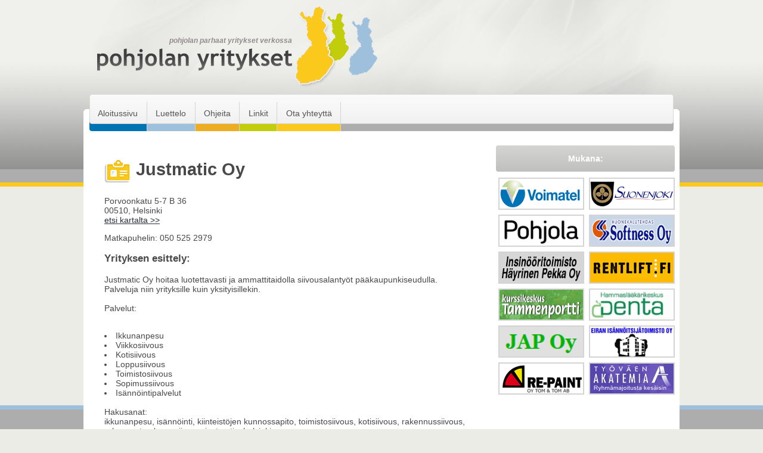

--- FILE ---
content_type: text/html
request_url: http://www.pohjolanyritykset.fi/yritykset/983622/Justmatic+Oy.html
body_size: 1982
content:
<!DOCTYPE HTML PUBLIC "-//W3C//DTD HTML 4.01 Transitional//EN">
<html>
<head>
<meta http-equiv="Content-Type" content="text/html; charset=UTF-8">
<meta http-equiv="Content-Language" content="FI">
<meta name="Resource-Type" content="document">
<meta name="Robots" content="INDEX,FOLLOW">
<meta name="Revisit-After" content="14 DAYS">
<meta name="keywords" content="suomi,suomalainen,palvelu,haku,hae,etsi,Kauppa">
<LINK REL=StyleSheet HREF="http://www.pohjolanyritykset.fi/css/main.css?t=1314343483"  TYPE="text/css">
<script type="text/javascript" src="http://www.pohjolanyritykset.fi/common.js"></script>
<script type="text/javascript" src="http://www.pohjolanyritykset.fi/include/asiasanat.js"></script>
<link rel="icon" href="http://www.pohjolanyritykset.fi/favicon.ico" type="image/x-icon">
<link rel="shortcut icon" href="http://www.pohjolanyritykset.fi/favicon.ico" type="image/x-icon">
<title>Justmatic Oy - Pohjolan Yritykset</title>
</head>
<body onload="">
<div id=tausta>
 <div id=rakenne>
  <div id=logo>
   <h1>Pohjolan Yritykset</h1>
   <h2>pohjolan parhaat yritykset verkossa
</h2>
   
 </div>
  <div id=sivu>
   <ul id=navi>
    <li id=n0><span><a href="/">Aloitussivu</a></span></li>
    <li id=n1><span><a href="http://www.pohjolanyritykset.fi/luettelo.php">Luettelo</a></span></li>
    <li id=n2><span><a href="http://www.pohjolanyritykset.fi/ohjeet.php">Ohjeita</a></span></li>
    <li id=n3><span><a href="http://www.pohjolanyritykset.fi/linkit.php">Linkit</a></span></li>
    <li id=n4><span><a href="http://www.pohjolanyritykset.fi/palaute.php">Ota yhteyttä</a></span></li>
   </ul>
  <div id=sisalto>
   <div id=vasen>
   <div class=vasen>
<h1><img src="/img/kohde.png" alt=""> Justmatic Oy</h1>
<p>Porvoonkatu 5-7 B 36<br>00510, Helsinki<br><a href="http://maps.google.fi/maps?f=q&hl=fi&geocode=&q=Porvoonkatu+5-7%2C+00510" rel=nofollow target=_blank>etsi kartalta &gt;&gt;</a></p>

<div>Matkapuhelin:  050 525 2979</div>



<h3 class=lisa>Yrityksen esittely:</h3><p class=perustieto>Justmatic Oy hoitaa luotettavasti ja ammattitaidolla siivousalantyöt pääkaupunkiseudulla. Palveluja niin yrityksille kuin yksityisillekin.<br /><br />Palvelut:<br /><br /><li> Ikkunanpesu<br /><li> Viikkosiivous<br /><li> Kotisiivous<br /><li> Loppusiivous<br /><li> Toimistosiivous<br /><li> Sopimussiivous<br /><li> Isännöintipalvelut<br /><br />Hakusanat:<br />ikkunanpesu, isännöinti, kiinteistöjen kunnossapito, toimistosiivous, kotisiivous, rakennussiivous, rakennusten loppusiivous, justmatic, helsinki</p>
<br />
<div><h3>Tagit</h3>
<a href="/haku.php?asiasanat=Kauppa&haepaikka=Etsi">Kauppa</a></div>
</div>

   </div>
   <div id=oikea>
  	     <div class=boksi_mukana><div class=yv2><div class=yo2><div class=av2><div class=ao2>
      <div id="switch_back">&nbsp;</div><h4>Mukana:</h4><div id="switch_forward">&nbsp;</div>
      </div></div></div></div></div>
    <div class=clear></div>
	<div class="fade" id="f0"><div class="banneri"><div><a href="/banneri.php?url=http%3A%2F%2Fwww.voimatel.fi%2F" target=_blank rel=nofollow><img src="http://pohjolanyritykset.s3.amazonaws.com/files/11d8d-15-1" width="140" height="50" title="Voimatel Oy" alt="Voimatel Oy"></a></div></div>
<div class="banneri"><div><a href="/banneri.php?url=http%3A%2F%2Fwww.suonenjoki.fi%2F" target=_blank rel=nofollow><img src="http://pohjolanyritykset.s3.amazonaws.com/files/120f3-15-1" width="140" height="50" title="Suonenjoki (Suonenjoen kaupunki)" alt="Suonenjoki (Suonenjoen kaupunki)"></a></div></div>
<div class="banneri"><div><a href="/banneri.php?url=http%3A%2F%2Fwww.pohjola.fi" target=_blank rel=nofollow><img src="http://pohjolanyritykset.s3.amazonaws.com/files/11e48-15-1" width="140" height="50" title="Pohjola Vakuutus" alt="Pohjola Vakuutus"></a></div></div>
<div class="banneri"><div><a href="/banneri.php?url=http%3A%2F%2Fwww.softness.fi" target=_blank rel=nofollow><img src="http://pohjolanyritykset.s3.amazonaws.com/files/f720-15-1" width="140" height="50" title="Softness Oy" alt="Softness Oy"></a></div></div>
<div class="banneri"><div><a href="/banneri.php?url=http%3A%2F%2Fwww.pohjolanyritykset.fi%2Fyritykset%2F974302%2FInsin%25C3%25B6%25C3%25B6ritoimisto%2BH%25C3%25A4yrinen%2BPekka%2BOy.html" target=_blank rel=nofollow><img src="http://pohjolanyritykset.s3.amazonaws.com/files/10354-15-1" width="140" height="50" title="Insinööritoimisto Häyrinen Pekka Oy" alt="Insinööritoimisto Häyrinen Pekka Oy"></a></div></div>
<div class="banneri"><div><a href="/banneri.php?url=http%3A%2F%2Fwww.rentlift.fi" target=_blank rel=nofollow><img src="http://pohjolanyritykset.s3.amazonaws.com/files/120e0-15-1" width="140" height="50" title="Rentlift Finland Oy" alt="Rentlift Finland Oy"></a></div></div>
<div class="banneri"><div><a href="/banneri.php?url=http%3A%2F%2Fwww.tammenportti.com" target=_blank rel=nofollow><img src="http://pohjolanyritykset.s3.amazonaws.com/files/11f8e-15-1" width="140" height="50" title="Tammenportti" alt="Tammenportti"></a></div></div>
<div class="banneri"><div><a href="/banneri.php?url=http%3A%2F%2Fwww.denta.fi" target=_blank rel=nofollow><img src="http://pohjolanyritykset.s3.amazonaws.com/files/11fc0-15-1" width="140" height="50" title="Hammaslääkärikeskus Denta Tero Siirilä" alt="Hammaslääkärikeskus Denta Tero Siirilä"></a></div></div>
<div class="banneri"><div><a href="/banneri.php?url=http%3A%2F%2Fwww.asennuspojat.fi%2F" target=_blank rel=nofollow><img src="http://pohjolanyritykset.s3.amazonaws.com/files/c266-15-1" width="140" height="50" title="Järvelän Asennuspojat Oy" alt="Järvelän Asennuspojat Oy"></a></div></div>
<div class="banneri"><div><a href="/banneri.php?url=http%3A%2F%2Fwww.2727350.fi" target=_blank rel=nofollow><img src="http://pohjolanyritykset.s3.amazonaws.com/files/c212-15-1" width="140" height="50" title="Eiran Isännöitsijätoimisto Oy" alt="Eiran Isännöitsijätoimisto Oy"></a></div></div>
<div class="banneri"><div><a href="/banneri.php?url=http%3A%2F%2Fwww.repaint.fi" target=_blank rel=nofollow><img src="http://pohjolanyritykset.s3.amazonaws.com/files/12104-15-1" width="140" height="50" title="Re-Paint Oy Tom&Tom Ab" alt="Re-Paint Oy Tom&Tom Ab"></a></div></div>
<div class="banneri"><div><a href="/banneri.php?url=http%3A%2F%2Fwww.akatemia.org%2F" target=_blank rel=nofollow><img src="http://pohjolanyritykset.s3.amazonaws.com/files/c218-15-1" width="140" height="50" title="Työväen Akatemian Kannatusosakeyhtiö" alt="Työväen Akatemian Kannatusosakeyhtiö"></a></div></div>
</div>
	</div>
   <div class=clear></div>
  </div>
  <p id=alateksti><a class="address" href="http://www.hi-vision.fi/">Design (&copy;) Hi-Vision Oy</a></p>
  
 </div>
  </div>
 </div>
</div>



<!--[if lt IE 7]>
<script defer type="text/javascript" src="/js/pngfix.js" charset="UTF-8"></script>
<![endif]-->
<div id="asana"></div>
</body>
</html>

--- FILE ---
content_type: text/css
request_url: http://www.pohjolanyritykset.fi/css/main.css?t=1314343483
body_size: 3025
content:
/*
POHJA:

- Koko sivun pohjaväri: #ebece6
- Dokumenttialueen pohjaväri: #ffffff

- linkkipalkin värit:
 tumma sininen: #0074b3
 vaalea sininen: #9fc0dc
 oranssi: #ecad23
 vihreä: #c2ce0b
 keltainen: #fac91c
 harmaa: #adadad
 erotinviivat: #d4d4d4

sloganin väri: #948c8c
navin tekstin väri: #555555
-------------------

SIVUALUE:

- Fonttien värit: #49484a ja tummalla pohjalla: #ffffff
 linkit alleviivattuina

- Joka toisen uutisen pohjaväri:

- Mukana-bannerin taustaväri: #bdbcbc
*/

*		{box-sizing: border-box; -moz-box-sizing: border-box; -webkit-box-sizing: border-box}
img,object,embed,td,th	{box-sizing: content-box; -moz-box-sizing: content-box; -webkit-box-sizing: content-box}
h1	{font-size: 200%;}
img		{border: none; vertical-align: middle}

body		{background: #EBECE6 url(/img/alareuna.png) bottom left fixed repeat-x; margin: 0; padding: 0 0 40px 0; text-align: center;
		 font-family: Arial, Helvetica, sans-serif; font-size: 100%; color: #49484a; text-align: center}

#tausta		{background: transparent url(/img/ylaliuku.png) top left repeat-x; min-height: 313px;font-size: 90%;}
th		{text-align: left;}
td		{font-size: 90%;}
.right 		{text-align: right;}

#rakenne	{background: #FFFFFF; width: 1000px; overflow: hidden; margin: 0 auto; text-align: left;}

#logo		{background: transparent url(/img/logo.png) top center no-repeat; height: 220px; overflow: hidden}
#logo h1	{display: none}
#logo h2	{margin: 0; padding: 62px 0 0 0; width: 350px; font-style: italic; text-align: right; text-transform: lowercase; font-size: 80%; color: #948C8C}

#navi		{margin: -49px 10px 0 10px; padding: 0; height: 49px; list-style-type: none}
#navi li	{margin: 0; float: left; height: 49px; line-height: 60px; border-right: 1px solid #D4D4D4; overflow: visible;white-space: nowrap}
#navi span	{display: block; height: 60px; margin-top: -11px; border-bottom: 12px solid #ADADAD; overflow: visible}
#navi a		{display: block; height: 60px; margin-bottom: -12px; padding: 0 1em; text-decoration: none; color: #555555}

/* Navigaatioelementtien reunusvärit */
#n0 span	{border-color: #0074B3}
#n0 a:hover	{color: #0074B3}
#n0 a		{background: transparent url(/img/navi_vas.png) bottom left no-repeat}
#n1 span	{border-color: #9FC0DC}
#n1 a:hover	{color: #9FC0DC}
#n2 span	{border-color: #ECAD23}
#n2 a:hover	{color: #ECAD23}
#n3 span	{border-color: #C2CE0B}
#n3 a:hover	{color: #C2CE0B}
#n4 span	{border-color: #FAC91C}
#n4 a:hover	{color: #FAC91C}

#sivu		{color: #49484A}

#vasen		{float: left; width: 682px; padding: 25px 35px}
#vasen p	{margin: 0 0 1em 0; padding: 0}
#oikea		{float: right; width: 308px; overflow: hidden;margin-top: 20px;}

.boksi_mukana		{background: #AEAEAE url(/img/boksi.png) top left repeat-x; color: #FFFFFF; padding-bottom: -2px;margin: 4px 8px 4px 0px; line-height: 90%;min-height: 41px;}
.boksi_mukana .yv2	{background: transparent url(/img/boksi_yv.png) top left no-repeat}
.boksi_mukana .yo2	{background: transparent url(/img/boksi_yo.png) top right no-repeat}
.boksi_mukana .av2	{background: transparent url(/img/boksi_av_light.png) bottom left no-repeat;margin-bottom:10px;padding:0px;}
.boksi_mukana .ao2	{background: transparent url(/img/boksi_ao_light.png) bottom right no-repeat; padding: 11px 0px;position:relative; bottom: 0px;}
.boksi_mukana h4	{text-align: center;margin:5px;padding: 0px;}

.boksi		{background: #AEAEAE url(/img/boksi.png) top left repeat-x; color: #FFFFFF; margin-bottom: 1ex; line-height: 120%}
.boksi .yv	{background: transparent url(/img/boksi_yv.png) top left no-repeat}
.boksi .yo	{background: transparent url(/img/boksi_yo.png) top right no-repeat}
.boksi .av	{background: transparent url(/img/boksi_av.png) bottom left no-repeat}
.boksi .ao	{background: transparent url(/img/boksi_ao.png) bottom right no-repeat; padding: 20px; height: 158px;position:relative;}
.boksi h3	{margin: 0; padding: 0 0 1ex 0}
.boksi p	{margin: 0; padding: 0}
.boksi ul 	{margin: 0; padding: 0;}
.boksi li	{list-style-type: none;padding: 4px 0; }
.pad 		{color: #000000;background-color: #ffffff;padding: 0;}
.sivuvalikko	{line-height: 300%;background: transparent;float:right;}
.pagemenu_item_width	{width: 18px;float: left;}
.inline, .ed, .seur		{display: inline;}


#mukana {color: #ffffff; padding: 1px;text-align: center;height: 50px;font-weight: bold;background-color: #AEAEAE;-webkit-border-radius: 6px;
-moz-border-radius: 6px;-khtml-border-radius: 6px;
border-radius: 6px;margin-left: 4px;margin-right: 10px;margin-bottom: 8px;}


/* Tagit */
#tagit .boksi	{min-height: 41px;}
#tagit .ao	{margin: 0px 0px 0px -10px; position:relative;height: 110px;}
#tagit		{margin: 0; text-align: center;}
#tagit h4	{margin: -10px 0 0 0; padding: 0; color: #FFFFFF; font-size: 120%}
#tagit p	{margin: 0; padding: 0; font-size: 70%}
#tagit a	{color: #FFFFFF; text-decoration: underline}
#tagit a:hover	{color: #EEEEEE; text-decoration: none}
.tag1,.tag2,.tag3,.tag4,.tag5,.tag6,.tag7,.tag8,.tag9,.tag10,.tag11,.tag12,.tag13,.tag14,.tag15,.tag16,.tag17,.tag18,.tag19,.tag20,.tag21{line-height: 100%;padding: 0px 4px;}
.tag1		{font-size: 180%}
.tag2		{font-size: 165%}
.tag3		{font-size: 160%}
.tag4		{font-size: 155%}
.tag5		{font-size: 150%}
.tag6		{font-size: 145%}
.tag7		{font-size: 140%}
.tag8		{font-size: 135%}
.tag9		{font-size: 130%}
.tag10		{font-size: 125%}
.tag11		{font-size: 120%}
.tag12		{font-size: 115%}
.tag13		{font-size: 110%}
.tag14		{font-size: 105%}
.tag15		{font-size: 100%}
.tag16		{font-size: 100%}
.tag17		{font-size: 95%}
.tag18		{font-size: 95%}
.tag19		{font-size: 95%}
.tag20		{font-size: 90%}
.tag21		{font-size: 90%}


/* Tagibox div, johon asiasanatehdotukset ladataan*/
#f0,#f1,#f2,#f3,#f4,#f5,#f6,#f7,#f8,#f9,#f10,#f11,#f12,#f13,#f14,#f15,#f16,#f17,#f18,#f19,#f20,#f21,#f22,#f23,#f24,#f25,#f26 {width:310px;}
div#asana 		  {cursor: pointer;position:absolute;display: none;border: 1px solid #000000;background-color:#ffffff;padding: 2px; overflow:auto; height: 200px;width:200px;}
label {cursor: pointer;}
#lkunta, #ltyyppi, #lkotiseutu {color: #ffffff;}
#haku_label_kunta	{float: left;text-align: left;position:relative; top: -10px; left: 4px;}
#haku_label_tyyppi	{float: left;text-align: left;position:relative; top: 0px; left: 4px;}
#haku_input_kunta	{float: right;position:relative; top: -16px;}
#haku_input_tyyppi	{float: right;position:relative; top: -12px;}
#haku_label_kotiseutu {float: left;position:relative; top: -2px;}
#haku_input_kotiseutu	{float: left;position:relative; top: -4px;}
#haku_submit_kt		{float: right;width: 100%;text-align: right;position: absolute; right: 8px;bottom: 6px;}
#haku_input_vapaasana {float: right;position:relative; top: -6px;}
#haku_label_vapaasana {float: left;text-align: left;position:relative; top: -10px; left: 4px;}
#haku_submit_vs		{float: right;width: 100%;text-align: right;position: absolute; right: 8px; bottom: 6px;}
#haku_submit_vs div:hover {background-color: #fac91c;}
#haku_submit_vs input {}
#haku_submit_vs input:hover {background-color: #fac91c;}
.textinput	{font-size: 80%;}

.valittu	{text-decoration: none;}
.rss li		{list-style-type: none;padding-left: 4px;}
.rss a  	{display: block;text-decoration: none}
.rss		{padding: 0;margin: 0;}
.rss .n0 	{background: #AEAEAE url(/img/boksi.png) top left repeat-x;margin: 0;padding: 0; text-indent: -0.5em}
.rss .n1 	{background: #f5f5f5;margin: 0;padding: 0; text-indent: -0.5em}
.rss a	{display: block;padding: 1em; text-indent: -0.5em}
.rss img	{float: right;}
.rss li a:hover {background:none;background-color: #FAC91C;}
.rss .more img	{display: block; position:relative;right:0px;bottom: 10px;}


/* Bannerialue on isäntää suurempi, jotta bannereiden marginaalit mahtuvat kyytiin */

img.banneriimg {padding: 0px;}
.banneri     {border: 1px solid #d4d4d4; float: left; margin: 0px 4px 8px 4px;}
.banneri div {border: 1px solid #d4d4d4;}
.banneri img {text-align:center;vertical-align: top}
.banneri embed	{margin: 0 8px 8px 0; border: 1px solid #C9CCD1}
.banneri object	{margin: 0 8px 8px 0; border: 1px solid #C9CCD1}

.center div	{text-align: center;width: 310px;}
.center a	{text-decoration: none;}
/* Yleiset */
.clear		{clear: both;background-color: #ffffff;}
.fl		{float: left; margin: 0 10px 10px 0;background: transparent;}
.fr		{float: right; margin: 0 0 10px 10px}
#switch_back	{float: left;position:relative; top: 7px; left: 2px;}
#switch_forward	{float: right;position:relative; top: -15px; right: 2px;}
#switch_back a:link,  #switch_forward a:link, #switch_back a:visited,  #switch_forward a:visited {text-decoration: none;color: #FFFFFF;}
#switch_back a:hover,  #switch_forward a:hover {color: #FAC91C;}
#haku_vasen {width: 48%;float: left;}
#haku_oikea {width: 48%;float: right;}



/* Alareunan teksti */
#alateksti	{margin: 0; padding: 15px 10px; color: #49484a; font-size: 75%}

a:link,a:active,a:hover,a:visited,a:link.tag,a:active.tag,a:hover.tag,a:visited.tag {color: #2B303C;}
a:link.tag,a:active.tag,a:hover.tag,a:visited.tag,a:link.address,a:active.address,a:hover.address,a:visited.address {text-decoration:none;}
a:link.address,a:active.address,a:hover.address,a:visited.address {color: #49484a;font-size: 8pt;font-style:italic;}

/* IE-korjaukset, mm. min-height -> height */
/*\*/
* html #tausta	{height: 313px;}
* html #mukana	{padding-top: 24px;padding-bottom: 0;behavior:url(/css/border-radius.htc);}
* html #mukana_title h4	{padding: 0px;}
* html .fl,.fr {margin: 0;margin-top: -16px;}
* html .fr {margin-top: -31px;}
* html #navi li {width: 1%;margin: 0;padding: 0;}
* html .rss li {margin: 0;padding:0;height:100%;}
* html .boksi	{padding: 10px 0px;margin: 0;}
* html .boksi .yv	{margin-top: -10px}
* html .boksi .yo	{margin-top: -10px;}
* html .boksi .av	{margin-bottom: -14px;}
* html .boksi .ao	{margin-bottom: -14px;}
* html .boksi_mukana		{height: 31px;padding: 0;}
* html .boksi_mukana h4	{position:relative; margin: 0; margin-top: 16px;bottom: 10px;}
* html .boksi_mukana .av2 {position:relative; bottom: -2px;margin-bottom:0px}
* html .boksi_mukana .ao2 {position:relative; bottom: 0px;}
* html #switch_back	{position: relative; top: 8px;}
* html #switch_forward	{position: relative; top: -20px;}

* html #haku_vasen .boksi	{padding: 0px 0px;margin: 0px;}
* html #haku_oikea .boksi	{padding: 0px 0px;margin: 0px;}
* html #haku_vasen .ao	{padding: 20px 20px 6px 20px;margin: 0px;margin-bottom: 4px;height: 158px;}
* html #haku_oikea .ao	{padding: 20px 20px 6px 20px;margin: 0px;margin-bottom: 4px;height: 158px;}
* html #haku_label_kotiseutu {float: left;position:relative; top: -20px;}
* html #tagit	{margin: 0px;}
* html #tagit .boksi {margin: 0px;}
* html tagit .yv	{padding-top: -6px;}
* html tagit .yo	{padding-top: -6px;}
* html #tagit .ao {margin-top: 0px;}
* html .more		{padding-bottom: 2px;}
* html .rss li img {float: right;}
/**/







--- FILE ---
content_type: application/javascript
request_url: http://www.pohjolanyritykset.fi/common.js
body_size: 1485
content:
var popwin=null;
var searchready=false;


function picpop(id,x,y) {
 if (popwin && !popwin.closed) {popwin.close();};
 return !(popwin=window.open('picpop.php?id='+id+'&x='+x+'&y='+y,'','width='+x+',height='+y+',scrollbars=no,resizable=no,menubar=no,status=no,directories=no,location=no,toolbar=no'));
 };

function trim(s) {return s.replace(/^\s+|\s+$/g,'');};

function tarkistakala(f) {
 if ((trim(f.pnimi.value)=='') && (trim(f.kunta.value)=='') && (trim(f.remonttityyppi.value)=='')) {alert('Syötä vähintään yksi hakuehto.'); return false;};
 };

function tarkistayrit(f) {
 if ((trim(f.pnimi.value)=='') && (trim(f.kunta.value)=='') && (trim(f.ynimi.value)=='') && (t.toimiala.selectedIndex==0)) {alert('Syötä vähintään yksi hakuehto.'); return false;};
 };

 function do_alist(val,e) {
	 if (document.all)
	        Key = window.event.keyCode;
	    else
	    	Key = e.which;

	 if (Key == 38 || Key == 40) return false;

	 if (Key == 13) {
		document.getElementById('asiasanat').value=document.getElementById('asana_' + focusindex).innerHTML;
		document.getElementById('asana').style.display = 'none';
		document.getElementById('haepaikka').focus();
		return false;
	}

	 if (val.length == 0){
	  document.getElementById("asana").innerHTML="";
	  document.getElementById('asana').style.display = 'none';
	  return false;
	 }
	 	focusindex = 0;
	 	hit = false;
		index = 0;
	 	i = 0;
	 	j = 0;
		txt = "";
		eka = "";
		txtHtml = eka;
		vals = val.split(' ');
		if (vals.length > 1) val = vals[(vals.length - 1)];
		val = val.toLowerCase();
		while (asanat[i]) {
			txt = "<a id=\"tag_" + j + "\" name=\"tag_" + j + "\" class=\"tag\" href=\"javascript:void(0);\" onenter=\"change_text(document.getElementById('asana_" + j + "').innerHTML," + j + ");\" ";			
			txt += "onmouseover=\"document.getElementById('asana_" + j + "').style.background = '#CCFFFF';this.focus();\" ";
			txt += "onmouseout=\"document.getElementById('asana_" + j + "').style.background = '#FFFFFF';\">";
			txt += "<div name=\"asana_" + j + "\" id=\"asana_" + j + "\" onclick=\"change_text(this.innerHTML," + j + ");\">";			
			txt += asanat[i] + "</div></a>";
			tag = asanat[i];
			if (tag == val) eka = txt;
			else if (tag.substring(0,val.length) == val) txtHtml += txt;			
			else txt = "";

			if (txt != "") {j++;}
			i++;
		}


		document.getElementById('asana').innerHTML = eka + txtHtml;

		if (!(eka == "" && txtHtml == "")) {
			ps=findPosAndSize(document.getElementById('asiasanat'));
			document.getElementById('tag_' + 0).style.background = '#CCFFFF';
			document.getElementById('asana').style.textAlign = 'left';
			document.getElementById('asana').style.left=ps.left+'px';
			document.getElementById('asana').style.top=(ps.top+ps.height)+'px';
			document.getElementById('asana').style.width=ps.width+'px';
			document.getElementById('asana').style.display = 'block';
		}
		else
			document.getElementById('asana').style.display = 'none';

		return true;
}

 function change_text(val,j) {
	 i = 0;
	 focusindex = j;
	 while (document.getElementById('tag_' + i))
 		document.getElementById('tag_' + i++).style.background = '#FFFFFF';

 	document.getElementById('tag_' + focusindex).style.background = '#CCFFFF';
	 document.getElementById('asiasanat').value = val;

	document.getElementById('asana').style.display = 'none';
	 document.getElementById('haepaikka').focus();
 }

 function findPosAndSize(o) {
	 var curLeft=curTop=width=height=0;
	 if (o.offsetWidth) {width=o.offsetWidth};
	 if (o.offsetHeight) {height=o.offsetHeight};
	 if (o.offsetParent) {
	  curLeft=o.offsetLeft;
	  curTop=o.offsetTop;
	  while (o=o.offsetParent) {
	   curLeft+=o.offsetLeft;
	   curTop+=o.offsetTop;
	   };
	  };
	 return {'left':curLeft, 'top':curTop, 'width':width, 'height':height};
	 };


	 document.onkeydown = keyhandler;
	 var focusindex = 0;

	 function keyhandler(e) {
		    if (document.all)
		        Key = window.event.keyCode;
		    else
		    	Key = e.which;


		    i = 0;
		    if (Key == 38) {
		    	focusindex--;
		    	if (focusindex < 0) focusindex = document.getElementsByName('tag').length - 1;

		    	while (document.getElementById('asana_' + i))
		    		document.getElementById('asana_' + i++).style.background = '#FFFFFF';

		    	document.getElementById('asana_' + focusindex).style.background = '#CCFFFF';
			go_anchor('asana_' + focusindex);
		    }
		    if (Key == 40) {
		    	focusindex++;
		    	if (focusindex == document.getElementsByName('tag').length) focusindex = 0;

		    	while (document.getElementById('asana_' + i))
		    		document.getElementById('asana_' + i++).style.background = '#FFFFFF';

		    	document.getElementById('asana_' + focusindex).style.background = '#CCFFFF';
			go_anchor('asana_' + focusindex);
		    }

	}

	function go_anchor(n){				 
		document.getElementById("asana").scrollTop = document.getElementById(n).offsetTop;
		 
	}



--- FILE ---
content_type: application/javascript
request_url: http://www.pohjolanyritykset.fi/include/asiasanat.js
body_size: 67690
content:
var asanat = new Array();
asanat[0] = "kauppa";
asanat[1] = "rakentaminen";
asanat[2] = "matkailu";
asanat[3] = "teollisuus";
asanat[4] = "liikenne";
asanat[5] = "majoitus";
asanat[6] = "mökki";
asanat[7] = "loma";
asanat[8] = "kalastus";
asanat[9] = "vuokraus";
asanat[10] = "metalli";
asanat[11] = "virkistys";
asanat[12] = "ravintola";
asanat[13] = "huolto";
asanat[14] = "asennus";
asanat[15] = "korjaus";
asanat[16] = "saneeraus";
asanat[17] = "kuljetus";
asanat[18] = "retkeily";
asanat[19] = "luonto";
asanat[20] = "ruokailu";
asanat[21] = "suunnittelu";
asanat[22] = "elämysmatkailu";
asanat[23] = "terveys";
asanat[24] = "matkailupalvelu";
asanat[25] = "palvelu";
asanat[26] = "elämys";
asanat[27] = "kuljetuspalvelu";
asanat[28] = "myynti";
asanat[29] = "liikunta";
asanat[30] = "kunta";
asanat[31] = "vaellus";
asanat[32] = "metsästys";
asanat[33] = "elämyspalvelu";
asanat[34] = "leirintäalue";
asanat[35] = "kulttuuri";
asanat[36] = "remontti";
asanat[37] = "matkakohde";
asanat[38] = "valmistus";
asanat[39] = "sauna";
asanat[40] = "työ";
asanat[41] = "maanrakennus";
asanat[42] = "auto";
asanat[43] = "maalaus";
asanat[44] = "nähtävyys";
asanat[45] = "majoituspalvelu";
asanat[46] = "ohjelmapalvelu";
asanat[47] = "uudisrakentaminen";
asanat[48] = "lomamökki";
asanat[49] = "kokous";
asanat[50] = "mökkimajoitus";
asanat[51] = "sähkö";
asanat[52] = "kokoustila";
asanat[53] = "vene";
asanat[54] = "hotelli";
asanat[55] = "museo";
asanat[56] = "urakointi";
asanat[57] = "alihankinta";
asanat[58] = "kaupunki";
asanat[59] = "kokouspalvelu";
asanat[60] = "rakennusliike";
asanat[61] = "maansiirto";
asanat[62] = "rakennus";
asanat[63] = "kuljetusliike";
asanat[64] = "kahvila";
asanat[65] = "hiihto";
asanat[66] = "sähkötyö";
asanat[67] = "sähköasennus";
asanat[68] = "varaosa";
asanat[69] = "hitsaus";
asanat[70] = "juhla";
asanat[71] = "tarvike";
asanat[72] = "lvi";
asanat[73] = "järvikalastus";
asanat[74] = "teräs";
asanat[75] = "autokorjaamo";
asanat[76] = "lomakeskus";
asanat[77] = "juhlapalvelu";
asanat[78] = "ilmastointi";
asanat[79] = "sähkösuunnittelu";
asanat[80] = "koneistus";
asanat[81] = "kone";
asanat[82] = "ruoka";
asanat[83] = "konepaja";
asanat[84] = "koulutus";
asanat[85] = "kunnossapito";
asanat[86] = "laite";
asanat[87] = "tila";
asanat[88] = "pitopalvelu";
asanat[89] = "korjaamo";
asanat[90] = "retki";
asanat[91] = "tapahtumanjärjestäjä";
asanat[92] = "mökkivuokraus";
asanat[93] = "maahantuonti";
asanat[94] = "autohuolto";
asanat[95] = "tapahtuma";
asanat[96] = "korjausrakentaminen";
asanat[97] = "sähköurakointi";
asanat[98] = "teräsrakenne";
asanat[99] = "maanrakennustyö";
asanat[100] = "ikkuna";
asanat[101] = "ovi";
asanat[102] = "marjastus";
asanat[103] = "rakennussaneeraus";
asanat[104] = "laatoitus";
asanat[105] = "pintakäsittely";
asanat[106] = "kaivuutyö";
asanat[107] = "oy";
asanat[108] = "alumiini";
asanat[109] = "siivous";
asanat[110] = "kaluste";
asanat[111] = "automaatio";
asanat[112] = "tilausajo";
asanat[113] = "maansiirtotyö";
asanat[114] = "lounas";
asanat[115] = "koneurakointi";
asanat[116] = "lomailu";
asanat[117] = "laskettelu";
asanat[118] = "hoito";
asanat[119] = "sora";
asanat[120] = "puu";
asanat[121] = "rakennussuunnittelu";
asanat[122] = "purkutyö";
asanat[123] = "moottorikelkka";
asanat[124] = "linja-auto";
asanat[125] = "matkailuinfo";
asanat[126] = "kunnallistekniikka";
asanat[127] = "peltityö";
asanat[128] = "kirjanpito";
asanat[129] = "opas";
asanat[130] = "taksi";
asanat[131] = "työkalu";
asanat[132] = "mittaus";
asanat[133] = "remontointi";
asanat[134] = "timanttiporaus";
asanat[135] = "betoni";
asanat[136] = "putki";
asanat[137] = "lomamatka";
asanat[138] = "tilitoimisto";
asanat[139] = "kaivinkone";
asanat[140] = "konsultointi";
asanat[141] = "kurssi";
asanat[142] = "huoneistoremontti";
asanat[143] = "toimisto";
asanat[144] = "maa-aines";
asanat[145] = "matkatoimisto";
asanat[146] = "talo";
asanat[147] = "kattotyö";
asanat[148] = "caravan";
asanat[149] = "putkityö";
asanat[150] = "huvila";
asanat[151] = "kaivuu";
asanat[152] = "tapetointi";
asanat[153] = "matka";
asanat[154] = "purku";
asanat[155] = "insinööritoimisto";
asanat[156] = "auraus";
asanat[157] = "leiri";
asanat[158] = "nosturi";
asanat[159] = "poraus";
asanat[160] = "suunnittelutoimisto";
asanat[161] = "vuokramökki";
asanat[162] = "kappaletavarakuljetus";
asanat[163] = "juhlatila";
asanat[164] = "ratsastus";
asanat[165] = "maalaustyö";
asanat[166] = "saneeraustyö";
asanat[167] = "valmistaminen";
asanat[168] = "jyrsintä";
asanat[169] = "peruskorjaus";
asanat[170] = "puutavara";
asanat[171] = "puhdistus";
asanat[172] = "huonekalu";
asanat[173] = "katto";
asanat[174] = "hionta";
asanat[175] = "hydrauliikka";
asanat[176] = "louhinta";
asanat[177] = "karavaani";
asanat[178] = "hieronta";
asanat[179] = "helsinki";
asanat[180] = "autokorjaus";
asanat[181] = "lattia";
asanat[182] = "muovi";
asanat[183] = "rakennustyö";
asanat[184] = "savusauna";
asanat[185] = "lvi-työ";
asanat[186] = "vaihtolava";
asanat[187] = "kaivinkoneurakointi";
asanat[188] = "hiekka";
asanat[189] = "kuorma-auto";
asanat[190] = "juhlatilaisuus";
asanat[191] = "bussi";
asanat[192] = "moottori";
asanat[193] = "maatilamatkailu";
asanat[194] = "timanttisahaus";
asanat[195] = "viherrakentaminen";
asanat[196] = "ilmalämpöpumppu";
asanat[197] = "hinauspalvelu";
asanat[198] = "markkinointi";
asanat[199] = "uimaranta";
asanat[200] = "metalliteollisuus";
asanat[201] = "tuote";
asanat[202] = "ohjelma";
asanat[203] = "kolarikorjaus";
asanat[204] = "ruokailupaikka";
asanat[205] = "piha";
asanat[206] = "sisustus";
asanat[207] = "kivi";
asanat[208] = "valvonta";
asanat[209] = "muutto";
asanat[210] = "maa-aineskuljetus";
asanat[211] = "rakennuspalvelu";
asanat[212] = "lumi";
asanat[213] = "huoltopalvelu";
asanat[214] = "ravintolapalvelu";
asanat[215] = "sorvaus";
asanat[216] = "lasi";
asanat[217] = "henkilöauto";
asanat[218] = "säätö";
asanat[219] = "kokoonpano";
asanat[220] = "lentomatka";
asanat[221] = "lomanvietto";
asanat[222] = "lattiatyö";
asanat[223] = "tie";
asanat[224] = "hirsimökki";
asanat[225] = "sahaus";
asanat[226] = "metallityö";
asanat[227] = "tavarantoimitus";
asanat[228] = "hinaus";
asanat[229] = "kaukolämpö";
asanat[230] = "metallirakenne";
asanat[231] = "omakotitalo";
asanat[232] = "nosto";
asanat[233] = "julkisivu";
asanat[234] = "asumispalvelu";
asanat[235] = "korjauspalvelu";
asanat[236] = "rengas";
asanat[237] = "risteily";
asanat[238] = "pumppu";
asanat[239] = "ateria";
asanat[240] = "kirjanpitotoimisto";
asanat[241] = "järjestelmä";
asanat[242] = "vapaa-aika";
asanat[243] = "maatila";
asanat[244] = "ranta";
asanat[245] = "urheilu";
asanat[246] = "hiekkapuhallus";
asanat[247] = "murske";
asanat[248] = "automaalaus";
asanat[249] = "parketti";
asanat[250] = "uudisrakennus";
asanat[251] = "salaojitus";
asanat[252] = "muuraus";
asanat[253] = "öljy";
asanat[254] = "arkkitehti";
asanat[255] = "sähkötarvike";
asanat[256] = "tilausliikenne";
asanat[257] = "peltikorjaus";
asanat[258] = "arkkitehtitoimisto";
asanat[259] = "palvelukoti";
asanat[260] = "melonta";
asanat[261] = "lämpö";
asanat[262] = "pakettiauto";
asanat[263] = "maanrakentaminen";
asanat[264] = "pakkaus";
asanat[265] = "multa";
asanat[266] = "kaide";
asanat[267] = "kuljetin";
asanat[268] = "perhejuhla";
asanat[269] = "perustus";
asanat[270] = "pesu";
asanat[271] = "puuseppä";
asanat[272] = "elektroniikka";
asanat[273] = "jätehuolto";
asanat[274] = "komponentti";
asanat[275] = "insinööri";
asanat[276] = "rappaus";
asanat[277] = "taxi";
asanat[278] = "markiisi";
asanat[279] = "rautarakenne";
asanat[280] = "automaalaamo";
asanat[281] = "nostopalvelu";
asanat[282] = "kiinteistö";
asanat[283] = "tilinpäätös";
asanat[284] = "remonttipalvelu";
asanat[285] = "rauta";
asanat[286] = "pohjarakentaminen";
asanat[287] = "elementti";
asanat[288] = "patikointi";
asanat[289] = "ajoneuvo";
asanat[290] = "tilitoimistopalvelu";
asanat[291] = "palkanlaskenta";
asanat[292] = "jakelukuljetus";
asanat[293] = "sepeli";
asanat[294] = "maarakennus";
asanat[295] = "grilli";
asanat[296] = "pohjatyö";
asanat[297] = "golf";
asanat[298] = "tilitoimistopalvelut";
asanat[299] = "uinti";
asanat[300] = "vaihtolavakuljetus";
asanat[301] = "näyttely";
asanat[302] = "kalastuslupa";
asanat[303] = "safari";
asanat[304] = "tilauskonepaja";
asanat[305] = "ilmastointityö";
asanat[306] = "sadevesijärjestelmä";
asanat[307] = "hammaslääkäri";
asanat[308] = "kuntoutus";
asanat[309] = "rengastyö";
asanat[310] = "rantasauna";
asanat[311] = "rakenne";
asanat[312] = "pikkubussi";
asanat[313] = "kaivinkonetyö";
asanat[314] = "erikoiskuljetus";
asanat[315] = "veroilmoitus";
asanat[316] = "ruokapaikka";
asanat[317] = "kirvesmies";
asanat[318] = "talopaketti";
asanat[319] = "lappi";
asanat[320] = "tilaisuus";
asanat[321] = "logistiikkapalvelu";
asanat[322] = "ateriapalvelu";
asanat[323] = "paneeli";
asanat[324] = "kylpyhuoneremontti";
asanat[325] = "ojitus";
asanat[326] = "huoneisto";
asanat[327] = "perustustyö";
asanat[328] = "sienestys";
asanat[329] = "tilojen";
asanat[330] = "putkisto";
asanat[331] = "kylpyhuonekaluste";
asanat[332] = "keittiö";
asanat[333] = "elämysmatka";
asanat[334] = "metsäkoneurakointi";
asanat[335] = "sähköasennustyö";
asanat[336] = "takka";
asanat[337] = "kaihdin";
asanat[338] = "logistiikka";
asanat[339] = "lvi-suunnittelu";
asanat[340] = "kappaletavara";
asanat[341] = "huolinta";
asanat[342] = "piikkaus";
asanat[343] = "elintarvike";
asanat[344] = "tarkastus";
asanat[345] = "moottoripyörä";
asanat[346] = "konepajateollisuus";
asanat[347] = "kirjanpidot";
asanat[348] = "sähkönmyynti";
asanat[349] = "talonrakennus";
asanat[350] = "aika";
asanat[351] = "kylpyhuone";
asanat[352] = "sähkönsiirto";
asanat[353] = "hevonen";
asanat[354] = "lvi-urakointi";
asanat[355] = "kylpylä";
asanat[356] = "autojen";
asanat[357] = "levytyö";
asanat[358] = "ruostumaton";
asanat[359] = "cnc";
asanat[360] = "asuminen";
asanat[361] = "siirto";
asanat[362] = "huone";
asanat[363] = "varastointi";
asanat[364] = "muuttopalvelu";
asanat[365] = "fysioterapia";
asanat[366] = "pelti";
asanat[367] = "kemikaali";
asanat[368] = "porras";
asanat[369] = "taide";
asanat[370] = "aamiainen";
asanat[371] = "hiekoitus";
asanat[372] = "energia";
asanat[373] = "lämmitys";
asanat[374] = "sähköistys";
asanat[375] = "eristys";
asanat[376] = "katsastus";
asanat[377] = "hevostalli";
asanat[378] = "särmäys";
asanat[379] = "julkisivusaneeraus";
asanat[380] = "saha";
asanat[381] = "säiliö";
asanat[382] = "kirkko";
asanat[383] = "paperi";
asanat[384] = "kahvio";
asanat[385] = "tasoite";
asanat[386] = "ilmastointihuolto";
asanat[387] = "kuntoarvio";
asanat[388] = "lvi-asennus";
asanat[389] = "kampaamo";
asanat[390] = "kosteusmittaus";
asanat[391] = "kala";
asanat[392] = "keittiökaluste";
asanat[393] = "koti";
asanat[394] = "loma-asunto";
asanat[395] = "asunto";
asanat[396] = "veroilmoitukset";
asanat[397] = "puutarha";
asanat[398] = "ajokortti";
asanat[399] = "pilkkiminen";
asanat[400] = "autokoulu";
asanat[401] = "sähkökorjaus";
asanat[402] = "maalaamo";
asanat[403] = "sähköasentaja";
asanat[404] = "atk";
asanat[405] = "kalastusretki";
asanat[406] = "rakennuspeltityö";
asanat[407] = "tasoitetyö";
asanat[408] = "vapaa";
asanat[409] = "toimitus";
asanat[410] = "rakennusvalvonta";
asanat[411] = "korjaamopalvelu";
asanat[412] = "myymälä";
asanat[413] = "tilaus";
asanat[414] = "koskikalastus";
asanat[415] = "kalastusmatkailu";
asanat[416] = "teollisuusrakennus";
asanat[417] = "arkkitehtityö";
asanat[418] = "laatta";
asanat[419] = "mainos";
asanat[420] = "salaoja";
asanat[421] = "rakennustarvike";
asanat[422] = "tavarankuljetus";
asanat[423] = "salaatti";
asanat[424] = "leivonnainen";
asanat[425] = "tutkimus";
asanat[426] = "hoivapalvelu";
asanat[427] = "lukko";
asanat[428] = "suodatin";
asanat[429] = "liike";
asanat[430] = "lava";
asanat[431] = "pihatyö";
asanat[432] = "korjaustyö";
asanat[433] = "lista";
asanat[434] = "parturi";
asanat[435] = "hirsitalo";
asanat[436] = "tuulilasi";
asanat[437] = "maanrakennustyöt";
asanat[438] = "hoitokoti";
asanat[439] = "kuntosali";
asanat[440] = "maalausliike";
asanat[441] = "viemäri";
asanat[442] = "laiva";
asanat[443] = "ilmastointilaite";
asanat[444] = "tekstiili";
asanat[445] = "remonttityö";
asanat[446] = "mittatilaus";
asanat[447] = "koru";
asanat[448] = "rakennusliikkeet";
asanat[449] = "leirikoulu";
asanat[450] = "leirintä";
asanat[451] = "teleasennus";
asanat[452] = "kuljetukset";
asanat[453] = "sähkömies";
asanat[454] = "ryhmämatka";
asanat[455] = "kiinteistönhuolto";
asanat[456] = "kotiruoka";
asanat[457] = "tilausruokailu";
asanat[458] = "vaihtolavapalvelu";
asanat[459] = "talonrakentaminen";
asanat[460] = "maatalous";
asanat[461] = "saneerauspalvelu";
asanat[462] = "sähköliike";
asanat[463] = "murskaus";
asanat[464] = "hää";
asanat[465] = "tuotekehitys";
asanat[466] = "puusepänliike";
asanat[467] = "kello";
asanat[468] = "telttapaikka";
asanat[469] = "pizza";
asanat[470] = "pikakuljetus";
asanat[471] = "teatteri";
asanat[472] = "ajo";
asanat[473] = "urakka";
asanat[474] = "öljynvaihto";
asanat[475] = "lääke";
asanat[476] = "vanhus";
asanat[477] = "diesel";
asanat[478] = "testaus";
asanat[479] = "siivouspalvelu";
asanat[480] = "muuttokuljetus";
asanat[481] = "eläin";
asanat[482] = "tyhjennys";
asanat[483] = "piippu";
asanat[484] = "moottoriajoneuvo";
asanat[485] = "ilmanvaihto";
asanat[486] = "jäte";
asanat[487] = "sähkönjakelu";
asanat[488] = "akku";
asanat[489] = "metalliala";
asanat[490] = "invataksi";
asanat[491] = "majoituspalvelut";
asanat[492] = "verhoilu";
asanat[493] = "tanssi";
asanat[494] = "hoiva";
asanat[495] = "ruokailupalvelu";
asanat[496] = "hammashoito";
asanat[497] = "huolintapalvelu";
asanat[498] = "kota";
asanat[499] = "pinnoitus";
asanat[500] = "maali";
asanat[501] = "rakennuspelti";
asanat[502] = "mökkipalvelu";
asanat[503] = "kierrätys";
asanat[504] = "maa";
asanat[505] = "kalusto";
asanat[506] = "lomakylä";
asanat[507] = "urheilutapahtuma";
asanat[508] = "kunnallistekninen";
asanat[509] = "asbesti";
asanat[510] = "ohjaus";
asanat[511] = "pakoputki";
asanat[512] = "rivitalo";
asanat[513] = "kaiverrus";
asanat[514] = "kunnostus";
asanat[515] = "oulu";
asanat[516] = "matkailuelämys";
asanat[517] = "isännöinti";
asanat[518] = "entisöinti";
asanat[519] = "keittiöremontti";
asanat[520] = "sähköistäminen";
asanat[521] = "varaosamyynti";
asanat[522] = "ky";
asanat[523] = "lumityö";
asanat[524] = "kukka";
asanat[525] = "ohutlevy";
asanat[526] = "sähkönhankinta";
asanat[527] = "taksiliikenne";
asanat[528] = "betonityö";
asanat[529] = "höyläys";
asanat[530] = "vaihto";
asanat[531] = "yritys";
asanat[532] = "rinne";
asanat[533] = "valimo";
asanat[534] = "kouru";
asanat[535] = "työkone";
asanat[536] = "pyörä";
asanat[537] = "matkustaminen";
asanat[538] = "projektinjohto";
asanat[539] = "pesula";
asanat[540] = "liitin";
asanat[541] = "vaihtoauto";
asanat[542] = "vesieristys";
asanat[543] = "verho";
asanat[544] = "hirsihuvila";
asanat[545] = "venttiili";
asanat[546] = "traktori";
asanat[547] = "työstö";
asanat[548] = "muutostyö";
asanat[549] = "yhdistys";
asanat[550] = "kanootti";
asanat[551] = "konevuokraus";
asanat[552] = "lasitus";
asanat[553] = "tilausravintola";
asanat[554] = "puunkorjuu";
asanat[555] = "sälekaihdin";
asanat[556] = "tilausristeily";
asanat[557] = "sähkösaneeraus";
asanat[558] = "maansiirtotyöt";
asanat[559] = "saneerausrakentaminen";
asanat[560] = "julkisivutyö";
asanat[561] = "majoitustila";
asanat[562] = "käsityö";
asanat[563] = "lämpöpumppu";
asanat[564] = "saneeraukset";
asanat[565] = "lääkäri";
asanat[566] = "lisävaruste";
asanat[567] = "kunnossapitotyö";
asanat[568] = "terä";
asanat[569] = "julkinen";
asanat[570] = "huoneistoremontit";
asanat[571] = "varastointipalvelu";
asanat[572] = "järvi";
asanat[573] = "raskaskalusto";
asanat[574] = "halli";
asanat[575] = "ulkomaankuljetus";
asanat[576] = "sähkölaite";
asanat[577] = "hammassärky";
asanat[578] = "pub";
asanat[579] = "putkimies";
asanat[580] = "peili";
asanat[581] = "hostelli";
asanat[582] = "nuohous";
asanat[583] = "vuokra";
asanat[584] = "erikois";
asanat[585] = "terassi";
asanat[586] = "sähköremontti";
asanat[587] = "syntymäpäivä";
asanat[588] = "kuorma-autot";
asanat[589] = "apteekki";
asanat[590] = "luontopolku";
asanat[591] = "rakennustyöt";
asanat[592] = "turku";
asanat[593] = "luontaistuote";
asanat[594] = "hitsaustyö";
asanat[595] = "puutavarakuljetus";
asanat[596] = "työnjohto";
asanat[597] = "betonilattia";
asanat[598] = "laituri";
asanat[599] = "seurakunta";
asanat[600] = "kirvesmiestyö";
asanat[601] = "teltta";
asanat[602] = "kuljetuksia";
asanat[603] = "katsastuspalvelu";
asanat[604] = "leirikeskus";
asanat[605] = "autokorjaamot";
asanat[606] = "pohja";
asanat[607] = "pääkaupunkiseutu";
asanat[608] = "rakennuttajapalvelu";
asanat[609] = "automyynti";
asanat[610] = "maalaustyöt";
asanat[611] = "moottorikelkkailu";
asanat[612] = "liikennepalvelu";
asanat[613] = "pneumatiikka";
asanat[614] = "polttoleikkaus";
asanat[615] = "kuntotarkastus";
asanat[616] = "järjestäminen";
asanat[617] = "autokauppa";
asanat[618] = "autonhuolto";
asanat[619] = "sähkötekniikka";
asanat[620] = "jalostus";
asanat[621] = "sisämaalaus";
asanat[622] = "mattotyö";
asanat[623] = "sopimusajo";
asanat[624] = "maanrakennusurakointi";
asanat[625] = "luontomatkailu";
asanat[626] = "peltikatto";
asanat[627] = "maalauspalvelu";
asanat[628] = "varaosapalvelu";
asanat[629] = "hiihtolatu";
asanat[630] = "häät";
asanat[631] = "letku";
asanat[632] = "aamiaismajoitus";
asanat[633] = "betonielementti";
asanat[634] = "ulkomaalaus";
asanat[635] = "kalastusmatka";
asanat[636] = "uuni";
asanat[637] = "pyöräily";
asanat[638] = "käyttöönotto";
asanat[639] = "pihvi";
asanat[640] = "rakennusurakointi";
asanat[641] = "kalusteasennus";
asanat[642] = "kahvi";
asanat[643] = "käsittely";
asanat[644] = "parkettiasennus";
asanat[645] = "peräkärry";
asanat[646] = "ryhmä";
asanat[647] = "messinki";
asanat[648] = "lumikenkä";
asanat[649] = "tulisija";
asanat[650] = "kesämökki";
asanat[651] = "metalliovi";
asanat[652] = "tavara";
asanat[653] = "kenkä";
asanat[654] = "kuljetuspalvelut";
asanat[655] = "karavaanialue";
asanat[656] = "home";
asanat[657] = "camping";
asanat[658] = "levy";
asanat[659] = "vahaus";
asanat[660] = "tontti";
asanat[661] = "kylpyhuoneremontit";
asanat[662] = "kulta";
asanat[663] = "arvonlisäverot";
asanat[664] = "vanne";
asanat[665] = "työvaate";
asanat[666] = "sopimuskuljetus";
asanat[667] = "puutuote";
asanat[668] = "autotarvike";
asanat[669] = "ruokapalvelu";
asanat[670] = "välinevuokraus";
asanat[671] = "moottorikelkkasafari";
asanat[672] = "sähköntuotanto";
asanat[673] = "siirtolaite";
asanat[674] = "koneurakointityö";
asanat[675] = "kaivo";
asanat[676] = "lomahuvila";
asanat[677] = "konetyö";
asanat[678] = "kaivuutyöt";
asanat[679] = "saneeraustyöt";
asanat[680] = "kartano";
asanat[681] = "kytkin";
asanat[682] = "elementtiasennus";
asanat[683] = "lomamaja";
asanat[684] = "tilataksi";
asanat[685] = "antenni";
asanat[686] = "lentoliikenne";
asanat[687] = "brodeeraus";
asanat[688] = "kalapaikka";
asanat[689] = "ilmankäsittely";
asanat[690] = "laskettelukeskus";
asanat[691] = "rengasliike";
asanat[692] = "kolarikorjaamo";
asanat[693] = "pientalo";
asanat[694] = "tuonti";
asanat[695] = "sisustustyö";
asanat[696] = "konesuunnittelu";
asanat[697] = "neuvonta";
asanat[698] = "verkkokauppa";
asanat[699] = "laitevalmistus";
asanat[700] = "pori";
asanat[701] = "resepti";
asanat[702] = "rengasmyynti";
asanat[703] = "tampere";
asanat[704] = "sisustussuunnittelu";
asanat[705] = "leipomo";
asanat[706] = "historia";
asanat[707] = "laakeri";
asanat[708] = "alumiinirakenne";
asanat[709] = "mönkijä";
asanat[710] = "eläinlääkäri";
asanat[711] = "remontit";
asanat[712] = "pöytä";
asanat[713] = "leikkaus";
asanat[714] = "nostolaite";
asanat[715] = "kylmäkuljetus";
asanat[716] = "ilmastointiasennus";
asanat[717] = "automaatiosuunnittelu";
asanat[718] = "varasto";
asanat[719] = "toimistosiivous";
asanat[720] = "teippaus";
asanat[721] = "kuljetusliikkeitä";
asanat[722] = "maansiirtoalantyö";
asanat[723] = "vesikattotyö";
asanat[724] = "putkiurakointi";
asanat[725] = "vesi";
asanat[726] = "tarvikemyynti";
asanat[727] = "majoittuminen";
asanat[728] = "hautakivi";
asanat[729] = "autoliike";
asanat[730] = "rakennuspeltityöt";
asanat[731] = "heikkovirtatyö";
asanat[732] = "asennuspalvelu";
asanat[733] = "avain";
asanat[734] = "lakkaus";
asanat[735] = "kalastaminen";
asanat[736] = "osto";
asanat[737] = "suunnittelupalvelu";
asanat[738] = "terapia";
asanat[739] = "metallituote";
asanat[740] = "pizzeria";
asanat[741] = "raaka-aine";
asanat[742] = "teollisuusautomaatio";
asanat[743] = "prosessi";
asanat[744] = "raskas";
asanat[745] = "kiinteistöhuolto";
asanat[746] = "turvallisuus";
asanat[747] = "tekniikka";
asanat[748] = "kodinkone";
asanat[749] = "katsastushuolto";
asanat[750] = "voiteluaine";
asanat[751] = "kylpyhuonesaneeraus";
asanat[752] = "raivaus";
asanat[753] = "kotieläinpiha";
asanat[754] = "paintball";
asanat[755] = "inva";
asanat[756] = "rantamökki";
asanat[757] = "saaristo";
asanat[758] = "jätevesi";
asanat[759] = "virkistyspäivä";
asanat[760] = "liikelahja";
asanat[761] = "kotieläin";
asanat[762] = "silta";
asanat[763] = "kotka";
asanat[764] = "golfkenttä";
asanat[765] = "elementtisaumaus";
asanat[766] = "kaivinkonetyöt";
asanat[767] = "ruka";
asanat[768] = "koskikalastuspaikka";
asanat[769] = "elintarvikekuljetus";
asanat[770] = "ruokaravintola";
asanat[771] = "kaappi";
asanat[772] = "kioski";
asanat[773] = "lepo";
asanat[774] = "maatalouskone";
asanat[775] = "metallityöt";
asanat[776] = "koiravaljakko";
asanat[777] = "parveke";
asanat[778] = "taksipalvelu";
asanat[779] = "kesäterassi";
asanat[780] = "vesijohto";
asanat[781] = "kattoturvatuote";
asanat[782] = "puhallin";
asanat[783] = "lämmitin";
asanat[784] = "matkamuisto";
asanat[785] = "kivituote";
asanat[786] = "olut";
asanat[787] = "hiomatarvike";
asanat[788] = "komerot";
asanat[789] = "polttoaine";
asanat[790] = "piharakentaminen";
asanat[791] = "purkaminen";
asanat[792] = "peli";
asanat[793] = "tarra";
asanat[794] = "autokorjaamoja";
asanat[795] = "matkailukohde";
asanat[796] = "galleria";
asanat[797] = "näytelmä";
asanat[798] = "kuva";
asanat[799] = "harrastus";
asanat[800] = "pyhä";
asanat[801] = "laitos";
asanat[802] = "autonosturi";
asanat[803] = "värjäys";
asanat[804] = "kattotyöt";
asanat[805] = "pasta";
asanat[806] = "espoo";
asanat[807] = "sähköhuolto";
asanat[808] = "hauta";
asanat[809] = "lumieste";
asanat[810] = "lahjatavara";
asanat[811] = "hakkuu";
asanat[812] = "pientalorakentaminen";
asanat[813] = "valaisin";
asanat[814] = "tilitoimistot";
asanat[815] = "mattopesu";
asanat[816] = "valaistus";
asanat[817] = "seminaari";
asanat[818] = "vienti";
asanat[819] = "kuitu";
asanat[820] = "elintarviketeollisuus";
asanat[821] = "puunkaato";
asanat[822] = "lumityöt";
asanat[823] = "mopo";
asanat[824] = "portti";
asanat[825] = "vuodepaikka";
asanat[826] = "lukkoliike";
asanat[827] = "atk-verkko";
asanat[828] = "antenniasennus";
asanat[829] = "pohjarakennus";
asanat[830] = "laitesuunnittelu";
asanat[831] = "välitys";
asanat[832] = "osa";
asanat[833] = "metallintyöstökone";
asanat[834] = "määräaikaishuolto";
asanat[835] = "väliseinä";
asanat[836] = "lattialauta";
asanat[837] = "timantti";
asanat[838] = "lahja";
asanat[839] = "lomamökit";
asanat[840] = "kokoonpanopalvelu";
asanat[841] = "taiteovi";
asanat[842] = "työstökone";
asanat[843] = "vaihde";
asanat[844] = "sähköpalvelu";
asanat[845] = "tilaustyö";
asanat[846] = "kuriiripalvelu";
asanat[847] = "kaapeli";
asanat[848] = "poroajelu";
asanat[849] = "baari";
asanat[850] = "vantaa";
asanat[851] = "muutos";
asanat[852] = "alihankintakonepaja";
asanat[853] = "arkkitehtisuunnittelu";
asanat[854] = "ylläpito";
asanat[855] = "konevalmistus";
asanat[856] = "rakennesuunnittelu";
asanat[857] = "pihasuunnittelu";
asanat[858] = "istutus";
asanat[859] = "mittatilaustyö";
asanat[860] = "sähkökorjaustyö";
asanat[861] = "katsastuskorjaus";
asanat[862] = "aita";
asanat[863] = "kiinnitystarvike";
asanat[864] = "sähkömoottori";
asanat[865] = "toimistotarvike";
asanat[866] = "teollisuushalli";
asanat[867] = "talotekniikka";
asanat[868] = "vahvavirtatyö";
asanat[869] = "sahatavara";
asanat[870] = "ilmanvaihtojärjestelmä";
asanat[871] = "remonttityöt";
asanat[872] = "sähköasennuksia";
asanat[873] = "cnc-sorvaus";
asanat[874] = "hirsi";
asanat[875] = "pakokaasumittaus";
asanat[876] = "rakennussaneeraukset";
asanat[877] = "autopeltityö";
asanat[878] = "huoltoasema";
asanat[879] = "tele";
asanat[880] = "rautakauppa";
asanat[881] = "muuttolaatikko";
asanat[882] = "koneasennus";
asanat[883] = "sähkötarvikemyynti";
asanat[884] = "ajo-opetus";
asanat[885] = "kiviaines";
asanat[886] = "verkko";
asanat[887] = "etelä-suomi";
asanat[888] = "lähetti";
asanat[889] = "kotisiivous";
asanat[890] = "valmistalo";
asanat[891] = "hinausliike";
asanat[892] = "rakennussiivous";
asanat[893] = "kana";
asanat[894] = "hinauskuljetus";
asanat[895] = "metsätyöt";
asanat[896] = "toimituspalvelu";
asanat[897] = "sähkömyynti";
asanat[898] = "muistihäiriö";
asanat[899] = "metallintyöstö";
asanat[900] = "muutot";
asanat[901] = "avaus";
asanat[902] = "virkistyspalvelu";
asanat[903] = "viini";
asanat[904] = "oja";
asanat[905] = "ratsastaminen";
asanat[906] = "hotellihuone";
asanat[907] = "hius";
asanat[908] = "maraton";
asanat[909] = "juoksutapahtuma";
asanat[910] = "muuraustyö";
asanat[911] = "vesirakentaminen";
asanat[912] = "toteutus";
asanat[913] = "kebab";
asanat[914] = "matto";
asanat[915] = "sähköasennusyritys";
asanat[916] = "huoneistomajoitus";
asanat[917] = "muurari";
asanat[918] = "kauneus";
asanat[919] = "taidenäyttely";
asanat[920] = "profiili";
asanat[921] = "erikoiskuljetusperävaunu";
asanat[922] = "porotila";
asanat[923] = "rulla";
asanat[924] = "taidegalleria";
asanat[925] = "kattoturvallisuus";
asanat[926] = "viisumi";
asanat[927] = "pidennys";
asanat[928] = "turvasuunnittelu";
asanat[929] = "lentoyhtiö";
asanat[930] = "sähköasennukset";
asanat[931] = "tanssilava";
asanat[932] = "yritysjuhla";
asanat[933] = "perheloma";
asanat[934] = "maansiirtokuljetus";
asanat[935] = "erikoiskaluste";
asanat[936] = "sähköala";
asanat[937] = "telesuunnittelu";
asanat[938] = "itsehoito";
asanat[939] = "kauha";
asanat[940] = "rullaverho";
asanat[941] = "salaojasora";
asanat[942] = "vuode";
asanat[943] = "konsertti";
asanat[944] = "messu";
asanat[945] = "teräsrakennesuunnittelu";
asanat[946] = "lvi-tarvike";
asanat[947] = "levi";
asanat[948] = "moottorikelkkaretki";
asanat[949] = "puutarhatuote";
asanat[950] = "rekiajelu";
asanat[951] = "cnc-koneistus";
asanat[952] = "ovet";
asanat[953] = "ratsastuskoulu";
asanat[954] = "seikkailupalvelu";
asanat[955] = "lauta";
asanat[956] = "sopimusvalmistaja";
asanat[957] = "laavu";
asanat[958] = "kattoturvallisuustuote";
asanat[959] = "mekaniikka";
asanat[960] = "ilmastointijärjestelmä";
asanat[961] = "teknologia";
asanat[962] = "laserleikkaus";
asanat[963] = "haponkestävä";
asanat[964] = "tanssipaikka";
asanat[965] = "liikerakentaminen";
asanat[966] = "huoltotyö";
asanat[967] = "koira";
asanat[968] = "tmi";
asanat[969] = "painosorvaus";
asanat[970] = "hinausauto";
asanat[971] = "paritalo";
asanat[972] = "polkupyörä";
asanat[973] = "mittalaite";
asanat[974] = "ratsastustalli";
asanat[975] = "sairaus";
asanat[976] = "hihna";
asanat[977] = "maaseutu";
asanat[978] = "kelkkailu";
asanat[979] = "tiili";
asanat[980] = "jalka";
asanat[981] = "koulutustila";
asanat[982] = "jakelu";
asanat[983] = "maa-ainekset";
asanat[984] = "luontoretki";
asanat[985] = "ympäristö";
asanat[986] = "kontti";
asanat[987] = "aliurakointi";
asanat[988] = "lvi-palvelu";
asanat[989] = "hotellimajoitus";
asanat[990] = "laskutus";
asanat[991] = "maalari";
asanat[992] = "pikkujoulut";
asanat[993] = "keitto";
asanat[994] = "aktiviteetti";
asanat[995] = "hyvinvointi";
asanat[996] = "korkeapainepesu";
asanat[997] = "prosessisuunnittelu";
asanat[998] = "prosessiteollisuus";
asanat[999] = "tienrakennus";
asanat[1000] = "väline";
asanat[1001] = "pystylamelli";
asanat[1002] = "lämpökäsittely";
asanat[1003] = "invakuljetus";
asanat[1004] = "kaakelointi";
asanat[1005] = "sisustaminen";
asanat[1006] = "instrumentointi";
asanat[1007] = "mekaniikkasuunnittelu";
asanat[1008] = "asennusvalvonta";
asanat[1009] = "teräslevy";
asanat[1010] = "verotus";
asanat[1011] = "nostin";
asanat[1012] = "porrassiivous";
asanat[1013] = "bensa";
asanat[1014] = "sähkönjakeluverkko";
asanat[1015] = "nurmikko";
asanat[1016] = "piharakennus";
asanat[1017] = "vaihteisto";
asanat[1018] = "lisäravinne";
asanat[1019] = "eriste";
asanat[1020] = "ohjelmisto";
asanat[1021] = "keittiökalusteet";
asanat[1022] = "tuotanto";
asanat[1023] = "verhokisko";
asanat[1024] = "ohjelmointi";
asanat[1025] = "hampurilainen";
asanat[1026] = "maa-aineskuljetukset";
asanat[1027] = "musiikki";
asanat[1028] = "automaali";
asanat[1029] = "muoviosa";
asanat[1030] = "tilitoimisto uusimaa";
asanat[1031] = "käännös";
asanat[1032] = "kiinteistöremontti";
asanat[1033] = "päällystys";
asanat[1034] = "mielenterveyspalvelu";
asanat[1035] = "hammas";
asanat[1036] = "laminaatti";
asanat[1037] = "asuinrakennus";
asanat[1038] = "peruskorjaukset";
asanat[1039] = "kylmäkone";
asanat[1040] = "peruna";
asanat[1041] = "valmennus";
asanat[1042] = "henkilönostin";
asanat[1043] = "keramiikka";
asanat[1044] = "maarakentaminen";
asanat[1045] = "ilmalämpöpumput";
asanat[1046] = "kuljetusliikkeet";
asanat[1047] = "vesihuolto";
asanat[1048] = "lymfaterapia";
asanat[1049] = "kunnossapitopalvelu";
asanat[1050] = "rakennuspalvelut";
asanat[1051] = "kustannuslaskenta";
asanat[1052] = "viheralue";
asanat[1053] = "kolarikorjaukset";
asanat[1054] = "hiekkakuljetus";
asanat[1055] = "lanaus";
asanat[1056] = "vakuutus";
asanat[1057] = "tasapainotus";
asanat[1058] = "valaistussuunnittelu";
asanat[1059] = "tilausmatka";
asanat[1060] = "autopelityö";
asanat[1061] = "puhtaanapito";
asanat[1062] = "rahoitus";
asanat[1063] = "renkaat";
asanat[1064] = "julkisivupinnoitus";
asanat[1065] = "viljely";
asanat[1066] = "rovaniemi";
asanat[1067] = "hirsirakentaminen";
asanat[1068] = "asuntovaunu";
asanat[1069] = "rakennuttaminen";
asanat[1070] = "opetus";
asanat[1071] = "tulostus";
asanat[1072] = "sahauspalvelu";
asanat[1073] = "akupunktio";
asanat[1074] = "asuntovaunupaikka";
asanat[1075] = "rippikoulu";
asanat[1076] = "kasvatus";
asanat[1077] = "hiihtokeskus";
asanat[1078] = "hitsauskone";
asanat[1079] = "ruoppaus";
asanat[1080] = "grillikatos";
asanat[1081] = "leipä";
asanat[1082] = "kultaseppä";
asanat[1083] = "näytös";
asanat[1084] = "sähkönjako";
asanat[1085] = "asennukset";
asanat[1086] = "poro";
asanat[1087] = "tukku";
asanat[1088] = "auton";
asanat[1089] = "henkilöautomaalaus";
asanat[1090] = "sidonta";
asanat[1091] = "reunakivi";
asanat[1092] = "viemäröinti";
asanat[1093] = "erikoishammasteknikko";
asanat[1094] = "motelli";
asanat[1095] = "rakennusala";
asanat[1096] = "putkiasennus";
asanat[1097] = "liukuovi";
asanat[1098] = "autoihin";
asanat[1099] = "julkisivurappaus";
asanat[1100] = "päivystys";
asanat[1101] = "maanrakennustöitä";
asanat[1102] = "perävaunu";
asanat[1103] = "räjäytys";
asanat[1104] = "sorakuljetus";
asanat[1105] = "maanrakennusta";
asanat[1106] = "maansiirtotöitä";
asanat[1107] = "traileri";
asanat[1108] = "kurottaja";
asanat[1109] = "projekti";
asanat[1110] = "ergonomia";
asanat[1111] = "työtaso";
asanat[1112] = "maarakennustyö";
asanat[1113] = "kartonki";
asanat[1114] = "kaivu";
asanat[1115] = "aine";
asanat[1116] = "esitys";
asanat[1117] = "tyyny";
asanat[1118] = "hammashuolto";
asanat[1119] = "komero";
asanat[1120] = "alumiinivanne";
asanat[1121] = "kori";
asanat[1122] = "vaate";
asanat[1123] = "jalkine";
asanat[1124] = "tietokone";
asanat[1125] = "hammasproteesit";
asanat[1126] = "kivityö";
asanat[1127] = "asuntosaneeraus";
asanat[1128] = "rakennusautomaatio";
asanat[1129] = "kuntotutkimus";
asanat[1130] = "saneeraaminen";
asanat[1131] = "viher";
asanat[1132] = "asiantuntija";
asanat[1133] = "ratsastustunti";
asanat[1134] = "konetyöt";
asanat[1135] = "kostea";
asanat[1136] = "tallipaikka";
asanat[1137] = "raudoitus";
asanat[1138] = "valvontapalvelu";
asanat[1139] = "pakkaustuote";
asanat[1140] = "hieroja";
asanat[1141] = "muoviputki";
asanat[1142] = "vesikouru";
asanat[1143] = "muovituote";
asanat[1144] = "telakka";
asanat[1145] = "liesi";
asanat[1146] = "metallirakenteet";
asanat[1147] = "yritystapahtuma";
asanat[1148] = "tapahtumamarkkinointi";
asanat[1149] = "sähköurakoitsija";
asanat[1150] = "palosuoja";
asanat[1151] = "juurihoito";
asanat[1152] = "hammaslääkäriasema";
asanat[1153] = "paikkaus";
asanat[1154] = "simulointi";
asanat[1155] = "taivutus";
asanat[1156] = "osavalmistus";
asanat[1157] = "lattianpäällystys";
asanat[1158] = "tukkumyynti";
asanat[1159] = "metsänhoitotyö";
asanat[1160] = "tapetti";
asanat[1161] = "kalastusluvat";
asanat[1162] = "ratsastusleiri";
asanat[1163] = "hissi";
asanat[1164] = "metsätalouden palvelut";
asanat[1165] = "julkisivurakenne";
asanat[1166] = "maan";
asanat[1167] = "vyö";
asanat[1168] = "liiketila";
asanat[1169] = "konesaumakatto";
asanat[1170] = "hormi";
asanat[1171] = "liima";
asanat[1172] = "puusepäntyö";
asanat[1173] = "maaperä";
asanat[1174] = "teräsrunko";
asanat[1175] = "märkämaalaus";
asanat[1176] = "palo-ovi";
asanat[1177] = "sähköverkko";
asanat[1178] = "hampaiden valkaisu";
asanat[1179] = "hankinta";
asanat[1180] = "aarporaus";
asanat[1181] = "pesuaine";
asanat[1182] = "kuljetinlaite";
asanat[1183] = "sähkönosto";
asanat[1184] = "kultaus";
asanat[1185] = "hitsaustyöt";
asanat[1186] = "esteettinen hammashoito";
asanat[1187] = "mittauspalvelu";
asanat[1188] = "terveyspalvelu";
asanat[1189] = "tuulilasit";
asanat[1190] = "vesieristystyö";
asanat[1191] = "julkisivuremontti";
asanat[1192] = "talvikunnossapito";
asanat[1193] = "saunaremontti";
asanat[1194] = "vyöhyketerapia";
asanat[1195] = "valmisbetoni";
asanat[1196] = "tasoitus";
asanat[1197] = "kasvi";
asanat[1198] = "poisto";
asanat[1199] = "golfopetus";
asanat[1200] = "hitsaukset";
asanat[1201] = "puhallusvilla";
asanat[1202] = "vesileikkaus";
asanat[1203] = "teräsrakenteet";
asanat[1204] = "edustaminen";
asanat[1205] = "asbestityö";
asanat[1206] = "kelomökki";
asanat[1207] = "kivirakentaminen";
asanat[1208] = "ilmastoinnin puhdistus";
asanat[1209] = "tilaustaksi";
asanat[1210] = "ompelu";
asanat[1211] = "peite";
asanat[1212] = "sijaisauto";
asanat[1213] = "siivoustuote";
asanat[1214] = "maansiirtoa";
asanat[1215] = "päivittäistavarakauppa";
asanat[1216] = "ruosteenesto";
asanat[1217] = "venäjä";
asanat[1218] = "tikkaat";
asanat[1219] = "kauneushoitola";
asanat[1220] = "urheiluväline";
asanat[1221] = "pensas";
asanat[1222] = "allas";
asanat[1223] = "tukkukauppa";
asanat[1224] = "pientalot";
asanat[1225] = "verhoomo";
asanat[1226] = "lastensuojelu";
asanat[1227] = "lattiapäällyste";
asanat[1228] = "nestekaasu";
asanat[1229] = "lelu";
asanat[1230] = "paperiteollisuus";
asanat[1231] = "paperikone";
asanat[1232] = "parturipalvelu";
asanat[1233] = "vara-osa";
asanat[1234] = "traktoriurakointi";
asanat[1235] = "invataxi";
asanat[1236] = "lentokoulutus";
asanat[1237] = "ilmakuvaus";
asanat[1238] = "kallio";
asanat[1239] = "maansiirrot";
asanat[1240] = "sorakuljetukset";
asanat[1241] = "kaivinkoneurakointia";
asanat[1242] = "laatikko";
asanat[1243] = "rekka";
asanat[1244] = "rautatiekuljetus";
asanat[1245] = "maa-ainestoimitukset";
asanat[1246] = "valmismatka";
asanat[1247] = "jarru";
asanat[1248] = "kampaaja";
asanat[1249] = "kampaamopalvelu";
asanat[1250] = "elämysretki";
asanat[1251] = "tuusula";
asanat[1252] = "lentorahti";
asanat[1253] = "muuri";
asanat[1254] = "kalajoki";
asanat[1255] = "lomamajoitus";
asanat[1256] = "mittatilauskaluste";
asanat[1257] = "teollisuusrakentaminen";
asanat[1258] = "tapetointityöt";
asanat[1259] = "pystytys";
asanat[1260] = "sika";
asanat[1261] = "liha";
asanat[1262] = "nostopalvelut";
asanat[1263] = "rippi";
asanat[1264] = "ehtoollinen";
asanat[1265] = "jeesus";
asanat[1266] = "rippileiri";
asanat[1267] = "konfirmaatio";
asanat[1268] = "metsäteollisuus";
asanat[1269] = "voitelu";
asanat[1270] = "teiden kunnossapito";
asanat[1271] = "aurauspalvelut";
asanat[1272] = "kalusteasennukset";
asanat[1273] = "imuri";
asanat[1274] = "kanto";
asanat[1275] = "meikkaus";
asanat[1276] = "tikas";
asanat[1277] = "suomi";
asanat[1278] = "kotimuutto";
asanat[1279] = "imatra";
asanat[1280] = "kaste";
asanat[1281] = "jumalanpalvelus";
asanat[1282] = "tietoverkko";
asanat[1283] = "lumenauraus";
asanat[1284] = "puutarhatyö";
asanat[1285] = "kiintokalusteet";
asanat[1286] = "kuntoilu";
asanat[1287] = "varuste";
asanat[1288] = "vesivahinko";
asanat[1289] = "astia";
asanat[1290] = "valokuvaus";
asanat[1291] = "romu";
asanat[1292] = "hopea";
asanat[1293] = "linja-autoliikenne";
asanat[1294] = "pyöräkuormaaja";
asanat[1295] = "siunaaminen";
asanat[1296] = "siunaus";
asanat[1297] = "jumala";
asanat[1298] = "käyntikortti";
asanat[1299] = "lähettipalvelu";
asanat[1300] = "maanrakennuskone";
asanat[1301] = "liukuovet";
asanat[1302] = "talous";
asanat[1303] = "säädin";
asanat[1304] = "linjalaiva";
asanat[1305] = "kivimateriaali";
asanat[1306] = "muotoilu";
asanat[1307] = "suunnittelutyö";
asanat[1308] = "husky";
asanat[1309] = "ala carte";
asanat[1310] = "pintaremontti";
asanat[1311] = "konekorjaamo";
asanat[1312] = "talviloma";
asanat[1313] = "parkettityö";
asanat[1314] = "koski";
asanat[1315] = "lomanviettopaikka";
asanat[1316] = "varaamo";
asanat[1317] = "sellu";
asanat[1318] = "generaattori";
asanat[1319] = "verhoilutyö";
asanat[1320] = "liitto";
asanat[1321] = "paketointi";
asanat[1322] = "puutyö";
asanat[1323] = "höylähirsi";
asanat[1324] = "ikkunat";
asanat[1325] = "runkorakenne";
asanat[1326] = "fysikaalinen";
asanat[1327] = "konehuolto";
asanat[1328] = "kuormalava";
asanat[1329] = "hoitotuote";
asanat[1330] = "vammainen";
asanat[1331] = "viinitila";
asanat[1332] = "öljypoltin";
asanat[1333] = "maalämpö";
asanat[1334] = "noutopöytä";
asanat[1335] = "tunti";
asanat[1336] = "pikkubussipalvelu";
asanat[1337] = "hirsirakennus";
asanat[1338] = "hoivakoti";
asanat[1339] = "annos";
asanat[1340] = "wc";
asanat[1341] = "värikuula";
asanat[1342] = "tilausajot";
asanat[1343] = "lapsi";
asanat[1344] = "trukkipalvelu";
asanat[1345] = "minigolf";
asanat[1346] = "lomahuoneisto";
asanat[1347] = "huonemajoitus";
asanat[1348] = "retkeilymaja";
asanat[1349] = "kokkola";
asanat[1350] = "vuokramökit";
asanat[1351] = "ohjausjärjestelmä";
asanat[1352] = "kirkkonummi";
asanat[1353] = "satama";
asanat[1354] = "jäähdytin";
asanat[1355] = "soitin";
asanat[1356] = "kotelo";
asanat[1357] = "jäähdytysjärjestelmä";
asanat[1358] = "helikopteri";
asanat[1359] = "energiantuotanto";
asanat[1360] = "energiayhtiö";
asanat[1361] = "taajuusmuuttaja";
asanat[1362] = "nostotyö";
asanat[1363] = "katu";
asanat[1364] = "teollisuuspuhallin";
asanat[1365] = "lomalento";
asanat[1366] = "terminaali";
asanat[1367] = "merikuljetus";
asanat[1368] = "kaivuri";
asanat[1369] = "matkapalvelu";
asanat[1370] = "automatiikka";
asanat[1371] = "ohjelmapalvelut";
asanat[1372] = "tukkuliike";
asanat[1373] = "lähettiajo";
asanat[1374] = "taukopaikka";
asanat[1375] = "puolimaraton";
asanat[1376] = "koskenlasku";
asanat[1377] = "ulkogrilli";
asanat[1378] = "aitta";
asanat[1379] = "tili";
asanat[1380] = "painatus";
asanat[1381] = "mökit";
asanat[1382] = "aurinkosuoja";
asanat[1383] = "operointipaneeli";
asanat[1384] = "aurinkopaneeli";
asanat[1385] = "puusälekaihdin";
asanat[1386] = "etelä-pohjanmaa";
asanat[1387] = "kylmä";
asanat[1388] = "maanrakennusurakointia";
asanat[1389] = "kerho";
asanat[1390] = "jyväskylä";
asanat[1391] = "lounaspalvelu";
asanat[1392] = "elektroniikkasuunnittelu";
asanat[1393] = "maalämpöpumppu";
asanat[1394] = "lämmitysjärjestelmä";
asanat[1395] = "ojitukset";
asanat[1396] = "kotimaankuljetus";
asanat[1397] = "lavetti";
asanat[1398] = "festivaali";
asanat[1399] = "esite";
asanat[1400] = "traktoriurakointityö";
asanat[1401] = "korikorjaus";
asanat[1402] = "hyvinkää";
asanat[1403] = "lemmikki";
asanat[1404] = "kalastusleiri";
asanat[1405] = "kuorma";
asanat[1406] = "henkilökuljetus";
asanat[1407] = "ruostevauriokorjaus";
asanat[1408] = "kuntokartoitus";
asanat[1409] = "asuntoauto";
asanat[1410] = "tilausbussi";
asanat[1411] = "valu";
asanat[1412] = "yritystilaisuus";
asanat[1413] = "korjaukset";
asanat[1414] = "linna";
asanat[1415] = "kokoustapahtuma";
asanat[1416] = "majoutuspalvelu";
asanat[1417] = "rakennuslupa";
asanat[1418] = "automaatti";
asanat[1419] = "pakkauskone";
asanat[1420] = "puhelinverkko";
asanat[1421] = "vaaka";
asanat[1422] = "sisustusremontti";
asanat[1423] = "avanto";
asanat[1424] = "karja";
asanat[1425] = "kortti";
asanat[1426] = "sisustuskivi";
asanat[1427] = "rengasvaihto";
asanat[1428] = "pinta";
asanat[1429] = "kurottajapalvelu";
asanat[1430] = "käsi";
asanat[1431] = "aukaisu";
asanat[1432] = "hääjuhla";
asanat[1433] = "atk-verkkoasennus";
asanat[1434] = "arkkitehtuuri";
asanat[1435] = "metallisorvaamo";
asanat[1436] = "honda";
asanat[1437] = "langaton";
asanat[1438] = "cnc-jyrsintä";
asanat[1439] = "tehdaspalvelu";
asanat[1440] = "epoksi";
asanat[1441] = "joensuu";
asanat[1442] = "merkkikorjaamo";
asanat[1443] = "laboratorio";
asanat[1444] = "lavakuljetus";
asanat[1445] = "lämmityslaite";
asanat[1446] = "webasto";
asanat[1447] = "autopeltikorjaamo";
asanat[1448] = "kolari";
asanat[1449] = "mokki";
asanat[1450] = "tilinpäätökset";
asanat[1451] = "hammashoitopalveluja";
asanat[1452] = "tuki";
asanat[1453] = "autoasennuksia";
asanat[1454] = "majoitusta";
asanat[1455] = "kauppakirja";
asanat[1456] = "lahti";
asanat[1457] = "turvapalvelu";
asanat[1458] = "mobiilinosturi";
asanat[1459] = "laturi";
asanat[1460] = "mittausjärjestelmä";
asanat[1461] = "vaunupaikka";
asanat[1462] = "opiskelu";
asanat[1463] = "autosähkö";
asanat[1464] = "patikkaretki";
asanat[1465] = "matkanjärjestäjä";
asanat[1466] = "karaoke";
asanat[1467] = "viihde";
asanat[1468] = "turvallisuuspalvelu";
asanat[1469] = "asbestikartoitus";
asanat[1470] = "asuntorakentaminen";
asanat[1471] = "perustaminen";
asanat[1472] = "nostokonepalvelu";
asanat[1473] = "saumaus";
asanat[1474] = "maatalousrakennus";
asanat[1475] = "catering";
asanat[1476] = "moottoriremontti";
asanat[1477] = "rengasasennukset";
asanat[1478] = "pora";
asanat[1479] = "sähköhuollot";
asanat[1480] = "raskaankaluston huolto";
asanat[1481] = "huonekaluputki";
asanat[1482] = "teollisuuskone";
asanat[1483] = "hankintapalvelu";
asanat[1484] = "maaurakointi";
asanat[1485] = "suursiivous";
asanat[1486] = "kattourakointi";
asanat[1487] = "kanttikone";
asanat[1488] = "levynleikkuu";
asanat[1489] = "katos";
asanat[1490] = "verkosto";
asanat[1491] = "mosaiikki";
asanat[1492] = "siivouspalvelut";
asanat[1493] = "salo";
asanat[1494] = "lämpökeskus";
asanat[1495] = "yrityksen";
asanat[1496] = "peltisepänliike";
asanat[1497] = "koodilukko";
asanat[1498] = "lapetikkaat";
asanat[1499] = "kiviasennus";
asanat[1500] = "kassakaappi";
asanat[1501] = "seinätikkaat";
asanat[1502] = "ruotsi";
asanat[1503] = "putkistosaneeraus";
asanat[1504] = "kulkusilta";
asanat[1505] = "pirkanmaa";
asanat[1506] = "viherrakennus";
asanat[1507] = "ohjausyksikkö";
asanat[1508] = "pulverimaalaus";
asanat[1509] = "ruiskupuristus";
asanat[1510] = "vetokoukku";
asanat[1511] = "metalli-ikkuna";
asanat[1512] = "ikkuna-asennus";
asanat[1513] = "valokaapeli";
asanat[1514] = "aitaelementti";
asanat[1515] = "teräsovi";
asanat[1516] = "yhtiönmuodostus";
asanat[1517] = "suojaus";
asanat[1518] = "iskunvaimennin";
asanat[1519] = "kattila";
asanat[1520] = "tallinna";
asanat[1521] = "ränni";
asanat[1522] = "jalometallimateriaali";
asanat[1523] = "konttori";
asanat[1524] = "yilioppilastutkinto";
asanat[1525] = "ristikko";
asanat[1526] = "liikenneopetus";
asanat[1527] = "lanka";
asanat[1528] = "yritysneuvonta";
asanat[1529] = "ohutlevytyö";
asanat[1530] = "tuning";
asanat[1531] = "kirjanpitopalvelu";
asanat[1532] = "ajo-opistot";
asanat[1533] = "tehdas";
asanat[1534] = "ilmastoinnin säätö";
asanat[1535] = "piipunhatut";
asanat[1536] = "siivousliike";
asanat[1537] = "teroitus";
asanat[1538] = "päivittäistavara";
asanat[1539] = "sähkölukko";
asanat[1540] = "päivittäis-tavarakauppa";
asanat[1541] = "autolasi";
asanat[1542] = "luonnonkivi";
asanat[1543] = "alihankintatyö";
asanat[1544] = "ympäristörakentaminen";
asanat[1545] = "laihia";
asanat[1546] = "tutkinto";
asanat[1547] = "ohutlevymekaniikka";
asanat[1548] = "listoitus";
asanat[1549] = "mittatilaustuote";
asanat[1550] = "mainonta";
asanat[1551] = "pihakivi";
asanat[1552] = "pimeä";
asanat[1553] = "osamaalaus";
asanat[1554] = "piippujen korjaus";
asanat[1555] = "maastohiihto";
asanat[1556] = "pulkka";
asanat[1557] = "viikkosiivous";
asanat[1558] = "sirkkeli";
asanat[1559] = "peruspesu";
asanat[1560] = "perustustyöt";
asanat[1561] = "ikkunapesu";
asanat[1562] = "maalaukset";
asanat[1563] = "ylioppilas";
asanat[1564] = "euroshopper";
asanat[1565] = "kenkäkauppa";
asanat[1566] = "pirkka";
asanat[1567] = "kaksoistutkinto";
asanat[1568] = "vuokraamo";
asanat[1569] = "kiviala";
asanat[1570] = "ompeluliike";
asanat[1571] = "helat";
asanat[1572] = "kynttilänjalka";
asanat[1573] = "kylvö";
asanat[1574] = "hälytyslaiteasennus";
asanat[1575] = "konesaumakatot";
asanat[1576] = "ilmastoinnin huolto";
asanat[1577] = "koneenosasovellus";
asanat[1578] = "kangas";
asanat[1579] = "tuulivoimala";
asanat[1580] = "ompelutarvike";
asanat[1581] = "luistin";
asanat[1582] = "päiväretki";
asanat[1583] = "turvajärjestelmä";
asanat[1584] = "emulsio";
asanat[1585] = "hampurilaisravintola";
asanat[1586] = "kaihtimet";
asanat[1587] = "rakennusmittaus";
asanat[1588] = "bobcat";
asanat[1589] = "maansiirtoauto";
asanat[1590] = "sosiaali";
asanat[1591] = "puiden korjuut";
asanat[1592] = "säle";
asanat[1593] = "kuljetusväline";
asanat[1594] = "laivanselvitys";
asanat[1595] = "säätöjärjestelmä";
asanat[1596] = "ympäristönhuolto";
asanat[1597] = "johto";
asanat[1598] = "pudasjärvi";
asanat[1599] = "materiaalinkäsittely";
asanat[1600] = "erikoislaite";
asanat[1601] = "puunkorjuut";
asanat[1602] = "järjestö";
asanat[1603] = "luistelu";
asanat[1604] = "aurinko";
asanat[1605] = "kuvaus";
asanat[1606] = "prosessiautomaatio";
asanat[1607] = "laivarahti";
asanat[1608] = "kuljetusvakuutus";
asanat[1609] = "kuopio";
asanat[1610] = "sulatus";
asanat[1611] = "ravintolalaite";
asanat[1612] = "srt-kaluste";
asanat[1613] = "kehitys";
asanat[1614] = "lasikko";
asanat[1615] = "telejärjestelmät";
asanat[1616] = "louhintatyö";
asanat[1617] = "räjäytystyö";
asanat[1618] = "piikkaustyö";
asanat[1619] = "kiinteistösaneeraus";
asanat[1620] = "kuntoutuspalvelu";
asanat[1621] = "viemärihuolto";
asanat[1622] = "diabetes";
asanat[1623] = "uurna";
asanat[1624] = "esine";
asanat[1625] = "muistotilaisuus";
asanat[1626] = "siirtolava";
asanat[1627] = "ravihevonen";
asanat[1628] = "ravitalli";
asanat[1629] = "rehu";
asanat[1630] = "nahkalaukku";
asanat[1631] = "kupari";
asanat[1632] = "puhallus";
asanat[1633] = "arkku";
asanat[1634] = "julkisivut";
asanat[1635] = "edustusajo";
asanat[1636] = "jakeluverkko";
asanat[1637] = "paperinkeräys";
asanat[1638] = "helmi";
asanat[1639] = "lentokone";
asanat[1640] = "museokauppa";
asanat[1641] = "kaasu";
asanat[1642] = "tee";
asanat[1643] = "ruiskuvalu";
asanat[1644] = "muottityökalu";
asanat[1645] = "mainostekstiili";
asanat[1646] = "pesuri";
asanat[1647] = "virkistyspalvelut";
asanat[1648] = "suomenhevonen";
asanat[1649] = "kiinteistöpalvelu";
asanat[1650] = "jäähalli";
asanat[1651] = "jääkiekko";
asanat[1652] = "peililiukuovi";
asanat[1653] = "urheiluhalli";
asanat[1654] = "kaukalopallo";
asanat[1655] = "tt";
asanat[1656] = "tullaus";
asanat[1657] = "porosafari";
asanat[1658] = "poropalvelu";
asanat[1659] = "matkailuauto";
asanat[1660] = "murskeenajo";
asanat[1661] = "teräspalkki";
asanat[1662] = "runko";
asanat[1663] = "terästanko";
asanat[1664] = "tietyö";
asanat[1665] = "toimistotuote";
asanat[1666] = "kalustevuokraus";
asanat[1667] = "kalenteri";
asanat[1668] = "virkistystoiminta";
asanat[1669] = "adr-kuljetus";
asanat[1670] = "sopimus";
asanat[1671] = "massa";
asanat[1672] = "eläinkuljetus";
asanat[1673] = "kotieläintila";
asanat[1674] = "turve";
asanat[1675] = "purkutyöt";
asanat[1676] = "takomo";
asanat[1677] = "sisustustekstiili";
asanat[1678] = "leikkipaikka";
asanat[1679] = "analysaattori";
asanat[1680] = "sähkölinja";
asanat[1681] = "teollisuussiivous";
asanat[1682] = "puruvesi";
asanat[1683] = "villisika";
asanat[1684] = "konttikuljetus";
asanat[1685] = "suodatinkangas";
asanat[1686] = "jyrsin";
asanat[1687] = "kappaletavaranosturi";
asanat[1688] = "tulli";
asanat[1689] = "toimistoremontti";
asanat[1690] = "kievari";
asanat[1691] = "venevuokraus";
asanat[1692] = "alihankkija";
asanat[1693] = "tuotemaalaus";
asanat[1694] = "nuottaus";
asanat[1695] = "ikkunamarkiisi";
asanat[1696] = "terassimarkiisi";
asanat[1697] = "pellettilämmitys";
asanat[1698] = "rullakaihdin";
asanat[1699] = "oviautomatiikka";
asanat[1700] = "virta";
asanat[1701] = "valurauta";
asanat[1702] = "istuin";
asanat[1703] = "näyttölaite";
asanat[1704] = "rakennustekniikka";
asanat[1705] = "materiaali";
asanat[1706] = "pulla";
asanat[1707] = "tavarankäsittely";
asanat[1708] = "jalkapallo";
asanat[1709] = "vuosikorjaus";
asanat[1710] = "pohjallinen";
asanat[1711] = "uistin";
asanat[1712] = "uistelu";
asanat[1713] = "murtomaahiihto";
asanat[1714] = "varastohotelli";
asanat[1715] = "charter";
asanat[1716] = "kalastusopas";
asanat[1717] = "pubi";
asanat[1718] = "levyrakenne";
asanat[1719] = "julkinen rakentaminen";
asanat[1720] = "runkorakenteet";
asanat[1721] = "kesäloma";
asanat[1722] = "harrastustoiminta";
asanat[1723] = "ilmankostutin";
asanat[1724] = "turistibussi";
asanat[1725] = "lompakko";
asanat[1726] = "maja";
asanat[1727] = "mainoslento";
asanat[1728] = "varastot";
asanat[1729] = "pello";
asanat[1730] = "rivitalot";
asanat[1731] = "omakotitalot";
asanat[1732] = "liiketilarakentaminen";
asanat[1733] = "jalometalli";
asanat[1734] = "moderni";
asanat[1735] = "asiantuntijapalvelu";
asanat[1736] = "parkettiasennukset";
asanat[1737] = "vesivahinkokorjaukset";
asanat[1738] = "liikuntapalvelu";
asanat[1739] = "kiuas";
asanat[1740] = "ketju";
asanat[1741] = "korvakoru";
asanat[1742] = "sisäsaneeraus";
asanat[1743] = "lattia-asennukset";
asanat[1744] = "tanssiteatteri";
asanat[1745] = "automaatioasennus";
asanat[1746] = "asu";
asanat[1747] = "ilmanvaihtolaite";
asanat[1748] = "nosturipalvelu";
asanat[1749] = "pyykki";
asanat[1750] = "toimitila";
asanat[1751] = "liikennepalvelut";
asanat[1752] = "työasu";
asanat[1753] = "kaivot";
asanat[1754] = "sopimussiivous";
asanat[1755] = "kokonaisurakka";
asanat[1756] = "kultaliike";
asanat[1757] = "kultakoru";
asanat[1758] = "kosmetologi";
asanat[1759] = "kasvo";
asanat[1760] = "tuulilaseja";
asanat[1761] = "auditorio";
asanat[1762] = "jääkaappi";
asanat[1763] = "pesukone";
asanat[1764] = "marja";
asanat[1765] = "konditoria";
asanat[1766] = "lämmityskattila";
asanat[1767] = "jyrsinnät";
asanat[1768] = "hitsauspalvelut";
asanat[1769] = "poraukset";
asanat[1770] = "mansikka";
asanat[1771] = "matkustus";
asanat[1772] = "kalusteovi";
asanat[1773] = "aikuiskoulutusta";
asanat[1774] = "tauko";
asanat[1775] = "koulutusta";
asanat[1776] = "lämmönsiirto";
asanat[1777] = "kulttuuritapahtuma";
asanat[1778] = "controller";
asanat[1779] = "pro";
asanat[1780] = "turkki";
asanat[1781] = "mekaaninen";
asanat[1782] = "sähkötyöt";
asanat[1783] = "suolahuone";
asanat[1784] = "messut";
asanat[1785] = "perustutkinto";
asanat[1786] = "kokillivalu";
asanat[1787] = "jenkkiauto";
asanat[1788] = "erikoistuote";
asanat[1789] = "kääntäjä";
asanat[1790] = "rakennuskoneiden vuokraus";
asanat[1791] = "huoltamo";
asanat[1792] = "takki";
asanat[1793] = "tuotevalmistus";
asanat[1794] = "purkaamo";
asanat[1795] = "kuorma-autokuljetus";
asanat[1796] = "traktorityö";
asanat[1797] = "sekoitin";
asanat[1798] = "lasikuitu";
asanat[1799] = "turistibussit";
asanat[1800] = "kaupunkilomat";
asanat[1801] = "liiketilasaneeraukset";
asanat[1802] = "moottorivene";
asanat[1803] = "venäjän karjalan matkat";
asanat[1804] = "sshf";
asanat[1805] = "samimatkat";
asanat[1806] = "toimistosaneeraukset";
asanat[1807] = "palvelut";
asanat[1808] = "kappaletavarakuljetukset";
asanat[1809] = "thaimaa";
asanat[1810] = "matkojen välityspalvelut";
asanat[1811] = "pienrakennus";
asanat[1812] = "egypti";
asanat[1813] = "henkilöstövuokraus";
asanat[1814] = "bulgaria";
asanat[1815] = "kuivaus";
asanat[1816] = "porsas";
asanat[1817] = "lentokenttä";
asanat[1818] = "koneautomaatio";
asanat[1819] = "laitetoimittaja";
asanat[1820] = "perämoottori";
asanat[1821] = "energiaselvitys";
asanat[1822] = "defa";
asanat[1823] = "ralli";
asanat[1824] = "talvisäilytys";
asanat[1825] = "iskari";
asanat[1826] = "pentsami oy";
asanat[1827] = "taidemuseo";
asanat[1828] = "solarium";
asanat[1829] = "painonhallinta";
asanat[1830] = "metsänhoito";
asanat[1831] = "porakaivo";
asanat[1832] = "maaseutumatkailu";
asanat[1833] = "viro";
asanat[1834] = "lippu";
asanat[1835] = "valokuvaamo";
asanat[1836] = "aikuiskoulutus";
asanat[1837] = "lämpökuljetus";
asanat[1838] = "juliste";
asanat[1839] = "skannaus";
asanat[1840] = "ulvila";
asanat[1841] = "tilaussauna";
asanat[1842] = "voimansiirto";
asanat[1843] = "lento";
asanat[1844] = "kuumailmapallo";
asanat[1845] = "tiffany";
asanat[1846] = "ammatti-instituutti";
asanat[1847] = "it";
asanat[1848] = "asetelma";
asanat[1849] = "nostot";
asanat[1850] = "vaijerisahaus";
asanat[1851] = "venepaikka";
asanat[1852] = "tavaraliikenne";
asanat[1853] = "räätälöidyt matkat";
asanat[1854] = "suodattimet";
asanat[1855] = "hotellimatkat. kylpylämatkat";
asanat[1856] = "talli";
asanat[1857] = "uudis";
asanat[1858] = "veikkaus";
asanat[1859] = "koulutuskeskus";
asanat[1860] = "kuriiri";
asanat[1861] = "opastus";
asanat[1862] = "lämmin";
asanat[1863] = "kuormaus";
asanat[1864] = "kylmälaite";
asanat[1865] = "ammatti";
asanat[1866] = "nauta";
asanat[1867] = "kumi";
asanat[1868] = "purku-urakointi";
asanat[1869] = "kiinteistönvälitys";
asanat[1870] = "lämpökaivo";
asanat[1871] = "karjalanpiirakka";
asanat[1872] = "lajittelu";
asanat[1873] = "maalaustarvike";
asanat[1874] = "keräys";
asanat[1875] = "lvi-huolto";
asanat[1876] = "romuauto";
asanat[1877] = "kiinteistönhuoltoa";
asanat[1878] = "lääketeollisuus";
asanat[1879] = "talonrakennussuunnittelu";
asanat[1880] = "laitekokonaisuus";
asanat[1881] = "pihatyöt";
asanat[1882] = "erikoisammattitutkinto";
asanat[1883] = "hirsimaja";
asanat[1884] = "wc-kalusteet";
asanat[1885] = "levynrakentaminen";
asanat[1886] = "palkka";
asanat[1887] = "yhteishaku";
asanat[1888] = "vihannes";
asanat[1889] = "hallinto";
asanat[1890] = "henkilöstö";
asanat[1891] = "lämmityskalusto";
asanat[1892] = "vesieristykset";
asanat[1893] = "maatilamajoitus";
asanat[1894] = "koneistuskeskus";
asanat[1895] = "strutsi";
asanat[1896] = "levytuote";
asanat[1897] = "erikoiskone";
asanat[1898] = "trukki";
asanat[1899] = "strutsitila";
asanat[1900] = "hiomakone";
asanat[1901] = "koura";
asanat[1902] = "kiinteistöhoito";
asanat[1903] = "kuljetuslaite";
asanat[1904] = "sorvaamo";
asanat[1905] = "konepajatuote";
asanat[1906] = "lukkoseppä";
asanat[1907] = "purkuosa";
asanat[1908] = "kelloseppä";
asanat[1909] = "seppä";
asanat[1910] = "paineputki";
asanat[1911] = "karjala";
asanat[1912] = "muotti";
asanat[1913] = "melontaretki";
asanat[1914] = "inssiajo";
asanat[1915] = "poliisilukko";
asanat[1916] = "turvalukko";
asanat[1917] = "matkailutoimisto";
asanat[1918] = "nokia";
asanat[1919] = "autokatos";
asanat[1920] = "avantouinti";
asanat[1921] = "sammutusjärjestelmä";
asanat[1922] = "kuivausuuni";
asanat[1923] = "lakka";
asanat[1924] = "savupiippu";
asanat[1925] = "mökkitalkkari";
asanat[1926] = "vartiointi";
asanat[1927] = "elämyspalvelut";
asanat[1928] = "kirpputori";
asanat[1929] = "oppisopimuskoulutus";
asanat[1930] = "äänieristeovi";
asanat[1931] = "muki";
asanat[1932] = "sikala";
asanat[1933] = "vastaanotto";
asanat[1934] = "prototyö";
asanat[1935] = "uusiokäyttö";
asanat[1936] = "kajaani";
asanat[1937] = "alv";
asanat[1938] = "laatoitustyöt";
asanat[1939] = "mb";
asanat[1940] = "pyhätunturi";
asanat[1941] = "huoltoliike";
asanat[1942] = "valo";
asanat[1943] = "haju";
asanat[1944] = "määräaikaishuollot";
asanat[1945] = "lasituspalvelu";
asanat[1946] = "merkintä";
asanat[1947] = "koneistamo";
asanat[1948] = "diakonia";
asanat[1949] = "hiiliteräs";
asanat[1950] = "huoneteatteri";
asanat[1951] = "valutyö";
asanat[1952] = "palkki";
asanat[1953] = "sahakone";
asanat[1954] = "perinteinen";
asanat[1955] = "wings";
asanat[1956] = "kanttauspalvelu";
asanat[1957] = "valmistaja";
asanat[1958] = "suurkeittiölaite";
asanat[1959] = "piirilevy";
asanat[1960] = "yhdyskuntasuunnittelu";
asanat[1961] = "ulkomaanmatka";
asanat[1962] = "opiskelua";
asanat[1963] = "siivouslaite";
asanat[1964] = "kiuaskivi";
asanat[1965] = "hot";
asanat[1966] = "panostus";
asanat[1967] = "betonivalu";
asanat[1968] = "laude";
asanat[1969] = "seurustelu";
asanat[1970] = "jälkiruoka";
asanat[1971] = "kurssikeskus";
asanat[1972] = "perhe";
asanat[1973] = "vesivahinkokorjaus";
asanat[1974] = "paino";
asanat[1975] = "nelipyöräsuuntaus";
asanat[1976] = "hiekoitussepeli";
asanat[1977] = "päästömittaus";
asanat[1978] = "autoarvike";
asanat[1979] = "perunanviljely";
asanat[1980] = "läpivienti";
asanat[1981] = "päällyste";
asanat[1982] = "tasoitetyöt";
asanat[1983] = "kiinnitin";
asanat[1984] = "kauppakirjat";
asanat[1985] = "taloushallinto";
asanat[1986] = "kiillotus";
asanat[1987] = "tilintarkastus";
asanat[1988] = "majatalo";
asanat[1989] = "automaalaamoja";
asanat[1990] = "henki";
asanat[1991] = "tuotekehittely";
asanat[1992] = "lähetyspalvelu";
asanat[1993] = "erä";
asanat[1994] = "akryyli";
asanat[1995] = "työssäoppiminen";
asanat[1996] = "lähetystyö";
asanat[1997] = "oppisopimus";
asanat[1998] = "kolarikorjaamot";
asanat[1999] = "suihku";
asanat[2000] = "herra";
asanat[2001] = "tuotekehitystyö";
asanat[2002] = "pikapesu";
asanat[2003] = "kolarikorjaamoja";
asanat[2004] = "peltikorjaamo";
asanat[2005] = "metallialihankinta";
asanat[2006] = "maansiirtourakointi";
asanat[2007] = "perhekoti";
asanat[2008] = "mini";
asanat[2009] = "jätehuoltotuote";
asanat[2010] = "tilavuokraus";
asanat[2011] = "kuulapyssy";
asanat[2012] = "koiravaljakkoajelu";
asanat[2013] = "ilmastointikanava";
asanat[2014] = "kuntokeskus";
asanat[2015] = "puhdistusaine";
asanat[2016] = "teollisuuskemikaali";
asanat[2017] = "ilma";
asanat[2018] = "porakalusto";
asanat[2019] = "ylläs";
asanat[2020] = "mökkejä";
asanat[2021] = "harjoittelu";
asanat[2022] = "psykoterapia";
asanat[2023] = "peltiseppä";
asanat[2024] = "ilmastointikone";
asanat[2025] = "vuokatti";
asanat[2026] = "metallikonepaja";
asanat[2027] = "pellitys";
asanat[2028] = "lavat";
asanat[2029] = "onginta";
asanat[2030] = "kaapisto";
asanat[2031] = "sohva";
asanat[2032] = "kosteusvauriokorjaus";
asanat[2033] = "uimahalli";
asanat[2034] = "kotipalvelu";
asanat[2035] = "modernisointi";
asanat[2036] = "nostoapuväline";
asanat[2037] = "hierontapalvelut";
asanat[2038] = "virtausmittari";
asanat[2039] = "hierontaa";
asanat[2040] = "työnohjaus";
asanat[2041] = "kittilä";
asanat[2042] = "kulunvalvonta";
asanat[2043] = "kamera";
asanat[2044] = "maisemasuunnittelu";
asanat[2045] = "perenna";
asanat[2046] = "lounasravintola";
asanat[2047] = "energialähde";
asanat[2048] = "energiatuotanto";
asanat[2049] = "tuulivoima";
asanat[2050] = "sähkötuotanto";
asanat[2051] = "kerava";
asanat[2052] = "turvallisuustuote";
asanat[2053] = "valaisimet";
asanat[2054] = "ohjelmistosuunnittelu";
asanat[2055] = "kukkakauppa";
asanat[2056] = "hautaustoimisto";
asanat[2057] = "energialaite";
asanat[2058] = "jalopuu";
asanat[2059] = "mökkiloma";
asanat[2060] = "painepesu";
asanat[2061] = "tärinämittari";
asanat[2062] = "porakone";
asanat[2063] = "energiatekniikka";
asanat[2064] = "vesipesu";
asanat[2065] = "nuorisokoti";
asanat[2066] = "kuitukomposiitti";
asanat[2067] = "ohjain";
asanat[2068] = "bioenergia";
asanat[2069] = "taimi";
asanat[2070] = "poni";
asanat[2071] = "muuttokuljetukset";
asanat[2072] = "erikoispaperi";
asanat[2073] = "saunailta";
asanat[2074] = "hinauspalvelu pekka kauppi";
asanat[2075] = "sänky";
asanat[2076] = "näyttö";
asanat[2077] = "teroituskone";
asanat[2078] = "kattopelti";
asanat[2079] = "toimittaminen";
asanat[2080] = "alihankintakoneistus";
asanat[2081] = "piipunhattu";
asanat[2082] = "käsityökalu";
asanat[2083] = "keittiöt";
asanat[2084] = "vedenkäsittely";
asanat[2085] = "kylpyhuonesaneeraukset";
asanat[2086] = "pilkki";
asanat[2087] = "kampaus";
asanat[2088] = "hoitopalvelu";
asanat[2089] = "mielenterveys";
asanat[2090] = "päihdeongelma";
asanat[2091] = "päihde";
asanat[2092] = "vartiointipalvelu";
asanat[2093] = "pääsuunnittelu";
asanat[2094] = "yökerho";
asanat[2095] = "kattotöitä";
asanat[2096] = "katto-";
asanat[2097] = "akselitiiviste";
asanat[2098] = "lavatanssi";
asanat[2099] = "tennis";
asanat[2100] = "lentopallo";
asanat[2101] = "kakku";
asanat[2102] = "rakennuspaperi";
asanat[2103] = "teollisuustuote";
asanat[2104] = "perustukset";
asanat[2105] = "selluloosa";
asanat[2106] = "teollisuusmaalaus";
asanat[2107] = "paneelit";
asanat[2108] = "henkilöliikenne";
asanat[2109] = "automuseo";
asanat[2110] = "bussiliikenne";
asanat[2111] = "tuuligeneraattori";
asanat[2112] = "vaunu";
asanat[2113] = "lyijylasi";
asanat[2114] = "paketti";
asanat[2115] = "kanoottiretki";
asanat[2116] = "ankkuri";
asanat[2117] = "kiinteistötekniikka";
asanat[2118] = "telttamajoitus";
asanat[2119] = "ilmanvaihtokanava";
asanat[2120] = "parvekelasi";
asanat[2121] = "sulinko";
asanat[2122] = "vesiliikenne";
asanat[2123] = "puuhamaa";
asanat[2124] = "elintarvikekauppa";
asanat[2125] = "jarrutyö";
asanat[2126] = "painesäiliö";
asanat[2127] = "paineastia";
asanat[2128] = "permanentti";
asanat[2129] = "pukusuunnittelu";
asanat[2130] = "tekninen";
asanat[2131] = "kynsi";
asanat[2132] = "tilauslento";
asanat[2133] = "lumiurakointi";
asanat[2134] = "hakkuri";
asanat[2135] = "wella";
asanat[2136] = "servokäyttö";
asanat[2137] = "kosmetiikka";
asanat[2138] = "hitsauslaite";
asanat[2139] = "sopimusvalmistus";
asanat[2140] = "vaihtolavakuljetukset";
asanat[2141] = "hiusterapeutti";
asanat[2142] = "laasti";
asanat[2143] = "eristystyö";
asanat[2144] = "kopio";
asanat[2145] = "piirustus";
asanat[2146] = "maalauskammio";
asanat[2147] = "hermorata";
asanat[2148] = "kahvilapalvelu";
asanat[2149] = "taiteilija";
asanat[2150] = "maanrakennukset";
asanat[2151] = "valokuvauspalvelut";
asanat[2152] = "tarjoilutila";
asanat[2153] = "automaatiojärjestelmä";
asanat[2154] = "murskekuljetukset";
asanat[2155] = "tiede";
asanat[2156] = "alumiiniovet";
asanat[2157] = "tienhoito";
asanat[2158] = "passikuvat";
asanat[2159] = "ongelmajäte";
asanat[2160] = "komposti";
asanat[2161] = "kokoelma";
asanat[2162] = "kaivuutöitä";
asanat[2163] = "maila";
asanat[2164] = "kilpailu";
asanat[2165] = "lomakohde";
asanat[2166] = "mailapeli";
asanat[2167] = "kenttä";
asanat[2168] = "porrasvälppä";
asanat[2169] = "maanviljely";
asanat[2170] = "graniitti";
asanat[2171] = "jätekuljetus";
asanat[2172] = "mursketta";
asanat[2173] = "korroosionesto";
asanat[2174] = "soraa";
asanat[2175] = "majoitustilat";
asanat[2176] = "hotellit";
asanat[2177] = "ravintolat";
asanat[2178] = "kristillinen";
asanat[2179] = "teräspaalutus";
asanat[2180] = "betonointi";
asanat[2181] = "omt";
asanat[2182] = "timanttileikkaus";
asanat[2183] = "hankesuunnittelu";
asanat[2184] = "etelä";
asanat[2185] = "laskenta";
asanat[2186] = "savo";
asanat[2187] = "maalausurakka";
asanat[2188] = "rantapääskyn päiväkoti";
asanat[2189] = "tapahtumajärjestäjä";
asanat[2190] = "julkisivusaneeraukset";
asanat[2191] = "julkisivuelementti";
asanat[2192] = "esikoulu";
asanat[2193] = "päivähoito";
asanat[2194] = "maalausurakointi";
asanat[2195] = "korjaussuunnittelu";
asanat[2196] = "kokonaisurakointi";
asanat[2197] = "puisto";
asanat[2198] = "motocross";
asanat[2199] = "syöttölaite";
asanat[2200] = "omakotitalojen ja uudisrakennusten rakennusurakointi";
asanat[2201] = "kompostointi";
asanat[2202] = "autojen lasit";
asanat[2203] = "konsultti";
asanat[2204] = "kaatopaikka";
asanat[2205] = "skootteri";
asanat[2206] = "pölysaneeraus";
asanat[2207] = "maa-ainesten kuljetus";
asanat[2208] = "kartoitus";
asanat[2209] = "maa-ainesten myynti";
asanat[2210] = "rakennuspiirustus";
asanat[2211] = "rakennuspuuseppä";
asanat[2212] = "taimisto";
asanat[2213] = "turvallisuuslaite";
asanat[2214] = "visualisointi";
asanat[2215] = "animaatiot";
asanat[2216] = "veroneuvonta";
asanat[2217] = "implanttiprotetiikka";
asanat[2218] = "hammasvalkaisu";
asanat[2219] = "hammaslaboratorioita";
asanat[2220] = "maaperätutkimus";
asanat[2221] = "lvi-työt";
asanat[2222] = "polttopuu";
asanat[2223] = "lvi-huollot";
asanat[2224] = "implantti";
asanat[2225] = "turvatekniikka";
asanat[2226] = "proteesit";
asanat[2227] = "lvi-tarvikemyynti";
asanat[2228] = "oikomishoito";
asanat[2229] = "pohjatutkimus";
asanat[2230] = "rakennuskone";
asanat[2231] = "lämmöneriste";
asanat[2232] = "energia-ala";
asanat[2233] = "puhelin";
asanat[2234] = "toteutussuunnittelu";
asanat[2235] = "asennustyö";
asanat[2236] = "kromaus";
asanat[2237] = "hampaiden hoito";
asanat[2238] = "paloturvallisuus";
asanat[2239] = "sähköturvallisuus";
asanat[2240] = "voileipäkakku";
asanat[2241] = "käyttöliittymä";
asanat[2242] = "logiikkaohjelmointi";
asanat[2243] = "täytekakku";
asanat[2244] = "punnituslaite";
asanat[2245] = "hammaslääkärikeskus";
asanat[2246] = "hammaslaboratorio";
asanat[2247] = "lvi-korjaus";
asanat[2248] = "lämpöpumppuja";
asanat[2249] = "paineilma";
asanat[2250] = "med-muottipultit";
asanat[2251] = "lämpöpumput";
asanat[2252] = "bensiini";
asanat[2253] = "digi";
asanat[2254] = "lavettikuljetukset";
asanat[2255] = "kilpi";
asanat[2256] = "keskusvalmistus";
asanat[2257] = "teollisuusprosessi";
asanat[2258] = "kokouspaikka";
asanat[2259] = "neule";
asanat[2260] = "keskuslämmityskattila";
asanat[2261] = "pyöröhirsi";
asanat[2262] = "kynttilä";
asanat[2263] = "työmaavalvonta";
asanat[2264] = "haketus";
asanat[2265] = "mainosteippaus";
asanat[2266] = "turvesauna";
asanat[2267] = "laatu";
asanat[2268] = "lvi-ala";
asanat[2269] = "padasjoki";
asanat[2270] = "teollisuusurakointi";
asanat[2271] = "varastokaluste";
asanat[2272] = "taloushallinnon palvelut";
asanat[2273] = "lähikuljetus";
asanat[2274] = "putkisaneeraus";
asanat[2275] = "putkiremontti";
asanat[2276] = "erikoiskuljetukset";
asanat[2277] = "kanavatuote";
asanat[2278] = "jätekäsittely";
asanat[2279] = "valokuva";
asanat[2280] = "huittinen";
asanat[2281] = "kylpytynnyri";
asanat[2282] = "kotikäynti";
asanat[2283] = "teollisuusilmastointi";
asanat[2284] = "asuntosuunnittelu";
asanat[2285] = "asema";
asanat[2286] = "silmälasi";
asanat[2287] = "pieneläimet";
asanat[2288] = "elämysmatkailua";
asanat[2289] = "vartioitu";
asanat[2290] = "koirat";
asanat[2291] = "noppakivi";
asanat[2292] = "kuusamo";
asanat[2293] = "ohjauslaite";
asanat[2294] = "pakkaustarvike";
asanat[2295] = "ikäihminen";
asanat[2296] = "sairaala";
asanat[2297] = "kertakäyttöastia";
asanat[2298] = "kalustesuunnittelu";
asanat[2299] = "reittiliikenne";
asanat[2300] = "konsulttitoimisto";
asanat[2301] = "ilmastointityöt";
asanat[2302] = "teho";
asanat[2303] = "muistisairauksiin";
asanat[2304] = "muistisairaus";
asanat[2305] = "ilmastointiurakointi";
asanat[2306] = "kulmasuoja";
asanat[2307] = "nupukivi";
asanat[2308] = "jyrsijät";
asanat[2309] = "puutavaraliike";
asanat[2310] = "kesähotelli";
asanat[2311] = "saunapaneeli";
asanat[2312] = "ulkomainonta";
asanat[2313] = "rakennuttaja";
asanat[2314] = "ulkovuori";
asanat[2315] = "sähköautomaatio";
asanat[2316] = "huvilamajoitus";
asanat[2317] = "jalasjärvi";
asanat[2318] = "veneily";
asanat[2319] = "terveystarkastukset";
asanat[2320] = "suksiteline";
asanat[2321] = "sisustuspaneeli";
asanat[2322] = "lasiseinä";
asanat[2323] = "pysäköinti";
asanat[2324] = "rokotus";
asanat[2325] = "säilytys";
asanat[2326] = "ympäristötekniikka";
asanat[2327] = "rokotukset";
asanat[2328] = "hela";
asanat[2329] = "parvekeovi";
asanat[2330] = "satakunta";
asanat[2331] = "pyörö";
asanat[2332] = "hammaskiven poisto";
asanat[2333] = "ohutlevytuote";
asanat[2334] = "seurusteluravintola";
asanat[2335] = "agentuuri";
asanat[2336] = "kattorakenne";
asanat[2337] = "liikerakennus";
asanat[2338] = "ulkomaantoimitus";
asanat[2339] = "lahjakortti";
asanat[2340] = "kuljetuspyörä";
asanat[2341] = "terästuote";
asanat[2342] = "putkistosuunnittelu";
asanat[2343] = "pinnoite";
asanat[2344] = "kaakeli";
asanat[2345] = "robotti";
asanat[2346] = "juhlatilat";
asanat[2347] = "kokoustilat";
asanat[2348] = "lasitukset";
asanat[2349] = "venenosto";
asanat[2350] = "kokki";
asanat[2351] = "rakennuslasitus";
asanat[2352] = "kuivuri";
asanat[2353] = "tyky-päivä";
asanat[2354] = "anturi";
asanat[2355] = "jakelupalvelu";
asanat[2356] = "lasitusliikkeitä";
asanat[2357] = "lasitustöitä";
asanat[2358] = "eristyslasit";
asanat[2359] = "hormikorjaus";
asanat[2360] = "oikaisu";
asanat[2361] = "panssari";
asanat[2362] = "liikuntaryhmä";
asanat[2363] = "vesihuoltosuunnittelu";
asanat[2364] = "asbestinpurku";
asanat[2365] = "puuikkuna";
asanat[2366] = "asbestinkartoitus";
asanat[2367] = "mittari";
asanat[2368] = "geotekniikka";
asanat[2369] = "kosteusvaurio";
asanat[2370] = "kuljettaminen";
asanat[2371] = "kotikuntoutus";
asanat[2372] = "hana";
asanat[2373] = "ongelma";
asanat[2374] = "katkonta";
asanat[2375] = "termex";
asanat[2376] = "jalkojenhoito";
asanat[2377] = "puunjalostus";
asanat[2378] = "venesatama";
asanat[2379] = "puuaita";
asanat[2380] = "puhallusvillaurakointi";
asanat[2381] = "pelletti";
asanat[2382] = "lentokuljetus";
asanat[2383] = "maantiekuljetus";
asanat[2384] = "tavarakuljetus";
asanat[2385] = "höyläämö";
asanat[2386] = "fysiogeriatria";
asanat[2387] = "kehys";
asanat[2388] = "vanteet";
asanat[2389] = "huopa";
asanat[2390] = "restaurointi";
asanat[2391] = "tiiviste";
asanat[2392] = "sadevesijärjestelmät";
asanat[2393] = "kongressi";
asanat[2394] = "kiinnitys";
asanat[2395] = "o-rengas";
asanat[2396] = "kirurgia";
asanat[2397] = "vesikourut";
asanat[2398] = "autonrenkaat";
asanat[2399] = "työt";
asanat[2400] = "pieneläin";
asanat[2401] = "renkaanvaihto";
asanat[2402] = "huoneistohotelli";
asanat[2403] = "ultraääni";
asanat[2404] = "rasva";
asanat[2405] = "michelin";
asanat[2406] = "alumiinivanteet";
asanat[2407] = "nuohooja";
asanat[2408] = "lohja";
asanat[2409] = "sylinteri";
asanat[2410] = "kotikäynnit";
asanat[2411] = "vitriini";
asanat[2412] = "puuteollisuus";
asanat[2413] = "sähkölinjatarkastus";
asanat[2414] = "kastelu";
asanat[2415] = "levyseppä";
asanat[2416] = "siivousliikkeitä";
asanat[2417] = "pyörityshitsaus";
asanat[2418] = "yleisölento";
asanat[2419] = "liuske";
asanat[2420] = "kiveytys";
asanat[2421] = "tavaramerkki";
asanat[2422] = "hyödyllisyysmalli";
asanat[2423] = "siivousliikkeet";
asanat[2424] = "ikkunanpesut";
asanat[2425] = "maasto";
asanat[2426] = "turun eurosiivous";
asanat[2427] = "poikolainen";
asanat[2428] = "tilaisuusuhlapalvelu";
asanat[2429] = "ravintolakone";
asanat[2430] = "nissan";
asanat[2431] = "nostotyöt";
asanat[2432] = "äänekoski";
asanat[2433] = "atk-verkot";
asanat[2434] = "tohatsu";
asanat[2435] = "pihakaluste";
asanat[2436] = "tanssiesitys";
asanat[2437] = "multaus";
asanat[2438] = "valokuvausliike";
asanat[2439] = "siivousta";
asanat[2440] = "lävistys";
asanat[2441] = "instrumenttiasennus";
asanat[2442] = "tatuointi";
asanat[2443] = "koneohjaus";
asanat[2444] = "laiteohjaus";
asanat[2445] = "nurmi";
asanat[2446] = "hotellisiivousta";
asanat[2447] = "ohjaustekniikka";
asanat[2448] = "laiterakentaminen";
asanat[2449] = "valokaapeliverkko";
asanat[2450] = "heinänen oy";
asanat[2451] = "voimaverkko";
asanat[2452] = "teräsikkuna";
asanat[2453] = "cad-konsultointi";
asanat[2454] = "tavamerkkiasiamies";
asanat[2455] = "alumiini-ikkuna";
asanat[2456] = "vartiointiliike";
asanat[2457] = "polttoainemyynti";
asanat[2458] = "maataloustarvike";
asanat[2459] = "siivouspalvelua";
asanat[2460] = "ylläpitosiivous";
asanat[2461] = "teollisuuden rakennuspalvelut";
asanat[2462] = "kiinteistöjen kunnossapito";
asanat[2463] = "patja";
asanat[2464] = "teollisuuskiinteistöjen kunnossapito";
asanat[2465] = "eurajoki";
asanat[2466] = "teollisuussähkö";
asanat[2467] = "työlento";
asanat[2468] = "rauvola & simula";
asanat[2469] = "sähköratkaisut";
asanat[2470] = "tilamyymälä";
asanat[2471] = "viestintätekniikka";
asanat[2472] = "alumiiniovi";
asanat[2473] = "patentti";
asanat[2474] = "prosessikonesuunnittelu";
asanat[2475] = "patenttitoimisto";
asanat[2476] = "rakentaminen. lvi";
asanat[2477] = "suzuki";
asanat[2478] = "alumiinirunko";
asanat[2479] = "mallisuoja";
asanat[2480] = "automaatioala";
asanat[2481] = "prosessilaitesuunnittelu";
asanat[2482] = "viherurakointi";
asanat[2483] = "ompeleminen";
asanat[2484] = "sopimussiivoukset";
asanat[2485] = "alumiiniseinä";
asanat[2486] = "tss group oy";
asanat[2487] = "harrastetoiminta";
asanat[2488] = "patenttiasiamies";
asanat[2489] = "trukkikorjaus";
asanat[2490] = "maansiirtokonekorjaus";
asanat[2491] = "rahti";
asanat[2492] = "nosturihuolto";
asanat[2493] = "sopimussiivousta";
asanat[2494] = "raskas-konehuolto";
asanat[2495] = "leikkelekone";
asanat[2496] = "viherrakennusurakointi";
asanat[2497] = "sinilevä";
asanat[2498] = "sähkökonehuolto";
asanat[2499] = "tt-laatta";
asanat[2500] = "suursiivouksia";
asanat[2501] = "a. lyijynen";
asanat[2502] = "sähköpalvelut";
asanat[2503] = "ulkoseinä";
asanat[2504] = "sähkökorjaukset";
asanat[2505] = "välipohja";
asanat[2506] = "yläpohja";
asanat[2507] = "toimistosiivouksia";
asanat[2508] = "sähköurakointia";
asanat[2509] = "pilari";
asanat[2510] = "aluevartiointi";
asanat[2511] = "retkijärjestäjä";
asanat[2512] = "lämpöjohtotyöt";
asanat[2513] = "kierteytys";
asanat[2514] = "taksivene";
asanat[2515] = "sähköasennusta";
asanat[2516] = "kotisiivousta";
asanat[2517] = "tankomakasiini";
asanat[2518] = "joukkoliikenne";
asanat[2519] = "suursiivousta";
asanat[2520] = "kattilatyö";
asanat[2521] = "loma-asuntojen sähkötyöt";
asanat[2522] = "omakotitalojen sähköasennukset";
asanat[2523] = "ajoneuvonosturi";
asanat[2524] = "talosähköt";
asanat[2525] = "sisämoottori";
asanat[2526] = "uudisrakennusten sähkötyöt";
asanat[2527] = "teollisuusrakennuselementti";
asanat[2528] = "vedenlaadunparannus";
asanat[2529] = "suursiivoukset";
asanat[2530] = "biojäte";
asanat[2531] = "venemyynti";
asanat[2532] = "toimistosiivousta";
asanat[2533] = "tiililaattapinta";
asanat[2534] = "hienomekaniikka";
asanat[2535] = "betoniyritys";
asanat[2536] = "betonielementtivalmistaja";
asanat[2537] = "perustuselementti";
asanat[2538] = "talosähköistys";
asanat[2539] = "vesijohtotyöt";
asanat[2540] = "telakointi";
asanat[2541] = "venehuolto";
asanat[2542] = "pesubetonipinta";
asanat[2543] = "laatujärjestelmä";
asanat[2544] = "mehiläinen";
asanat[2545] = "yösiivousta";
asanat[2546] = "robotiikka";
asanat[2547] = "mjp";
asanat[2548] = "lumiesteet";
asanat[2549] = "seinätikas";
asanat[2550] = "lvia-suunnittelu";
asanat[2551] = "kulkusillat";
asanat[2552] = "ilmastoinnin mittaukset ja säädöt";
asanat[2553] = "lvi ossi pajunen";
asanat[2554] = "ossi pajunen";
asanat[2555] = "rakennuspellit";
asanat[2556] = "remonttikorjaus";
asanat[2557] = "huoltokirja";
asanat[2558] = "betonikivityö";
asanat[2559] = "ravintolasiivousta";
asanat[2560] = "valmiusjärjestelmä";
asanat[2561] = "evinrude";
asanat[2562] = "perenta";
asanat[2563] = "kihlakuvat";
asanat[2564] = "lapetikas";
asanat[2565] = "energianhuolto";
asanat[2566] = "reskontrat";
asanat[2567] = "yritysanalyysit";
asanat[2568] = "ilmastoinnin korjaukset";
asanat[2569] = "lvis";
asanat[2570] = "kotisiivoukset";
asanat[2571] = "automaatiotekniikka";
asanat[2572] = "ilmastointiasennukset";
asanat[2573] = "ratsastustila";
asanat[2574] = "laitekokoonpano";
asanat[2575] = "hunaja";
asanat[2576] = "sähköalan työt";
asanat[2577] = "kotisiivouksia";
asanat[2578] = "kappalekäsittely";
asanat[2579] = "putkiasentaja";
asanat[2580] = "ilmastointilaitteiden asennukset";
asanat[2581] = "oheislaite";
asanat[2582] = "estevalmennus";
asanat[2583] = "talutusratsastus";
asanat[2584] = "palettikontti";
asanat[2585] = "korkeakoski";
asanat[2586] = "tuntiratsastus";
asanat[2587] = "palettimakasiini";
asanat[2588] = "länsi-suomi";
asanat[2589] = "sähkösuunnitteluratkaisuja";
asanat[2590] = "ilmastoinnin huollot";
asanat[2591] = "monitasojärjestelmä";
asanat[2592] = "sähkörakentaminen";
asanat[2593] = "sähköverkot";
asanat[2594] = "ihonsuojatuote";
asanat[2595] = "parkettipalvelu";
asanat[2596] = "työnjohtoinsinööritoimisto";
asanat[2597] = "lattia-asennuspalvelu";
asanat[2598] = "erikoiskuljetusperävaunut";
asanat[2599] = "moottorikelkan parireki";
asanat[2600] = "mercury";
asanat[2601] = "kuivasiroitepinnoite";
asanat[2602] = "elementtisuunnittelu";
asanat[2603] = "granlux";
asanat[2604] = "nuotiopaikka";
asanat[2605] = "venevälitys";
asanat[2606] = "trs";
asanat[2607] = "reserviläisurheilu";
asanat[2608] = "reserviläisliikunta";
asanat[2609] = "kuriiriajo";
asanat[2610] = "lasitehdas";
asanat[2611] = "ven";
asanat[2612] = "taidelasi";
asanat[2613] = "vedeneritystyö";
asanat[2614] = "lajittelupalvelu";
asanat[2615] = "terdek";
asanat[2616] = "valvoja";
asanat[2617] = "yamaha";
asanat[2618] = "pikarahti";
asanat[2619] = "rinta";
asanat[2620] = "reikihoito";
asanat[2621] = "suojain";
asanat[2622] = "yritysten väliset palvelut";
asanat[2623] = "flyygeli";
asanat[2624] = "taloyhtiö";
asanat[2625] = "savustettu";
asanat[2626] = "vene korjaus";
asanat[2627] = "mariner";
asanat[2628] = "piano";
asanat[2629] = "rosenhoito";
asanat[2630] = "automaatiokomponentti";
asanat[2631] = "vene huolto";
asanat[2632] = "autokemikaali";
asanat[2633] = "saunakaluste";
asanat[2634] = "paperituote";
asanat[2635] = "jäätuura";
asanat[2636] = "restaurointisuunnittelu";
asanat[2637] = "uudisrakennussuunnittelu";
asanat[2638] = "siivoiskonevuokraus";
asanat[2639] = "siivouskone";
asanat[2640] = "aurinkosuojateknologia";
asanat[2641] = "sisustuskauppa";
asanat[2642] = "lvi-suunnitelu";
asanat[2643] = "liikeohjausjärjestelmä";
asanat[2644] = "torjunta";
asanat[2645] = "tekninen isännöinti";
asanat[2646] = "lattianpäällystystyöt";
asanat[2647] = "vaihtoenergiatuote";
asanat[2648] = "aurinkosähköjärjestelmä";
asanat[2649] = "vene säilytys";
asanat[2650] = "puutavarasatama";
asanat[2651] = "tehdassuunnittelu";
asanat[2652] = "putzipalvelu";
asanat[2653] = "öljysatama";
asanat[2654] = "irtotavara";
asanat[2655] = "uudelleen lähetys";
asanat[2656] = "vapaavarasto";
asanat[2657] = "askelmoottorikäyttö";
asanat[2658] = "savuvahinko";
asanat[2659] = "siivospalvelu";
asanat[2660] = "konttiterminaali";
asanat[2661] = "säilytystilaratkaisu";
asanat[2662] = "jutra";
asanat[2663] = "plc-komponentti";
asanat[2664] = "erikoissiivous";
asanat[2665] = "paloturva";
asanat[2666] = "peräporttisatama";
asanat[2667] = "kanaruoka";
asanat[2668] = "bulkki";
asanat[2669] = "liharuoka";
asanat[2670] = "kokonaisjärjestelmä";
asanat[2671] = "leike";
asanat[2672] = "vapaavarastopalvelu";
asanat[2673] = "kappaletavarajakelu";
asanat[2674] = "autonosa";
asanat[2675] = "autopurkamo";
asanat[2676] = "kokis";
asanat[2677] = "tuliainen";
asanat[2678] = "liina";
asanat[2679] = "sammutin";
asanat[2680] = "kiinteistösiivous";
asanat[2681] = "perussiivous";
asanat[2682] = "aurinkosuojalaite";
asanat[2683] = "sammutus";
asanat[2684] = "toiminta";
asanat[2685] = "limu";
asanat[2686] = "sairaankuljetus";
asanat[2687] = "tavaravirtojen hoito";
asanat[2688] = "jakelulogistiikka";
asanat[2689] = "varastotila";
asanat[2690] = "tutkimuslaite";
asanat[2691] = "lay-out suunnittelu";
asanat[2692] = "rikosjärjestelmät";
asanat[2693] = "murtojärjestelmät";
asanat[2694] = "ranskalaiset virkistys";
asanat[2695] = "tehdassuunnitteluviestintätekniikka";
asanat[2696] = "palotorjuntatehtävä";
asanat[2697] = "sora-aine";
asanat[2698] = "rakennussähkö";
asanat[2699] = "pelastustehtävä";
asanat[2700] = "askelmoottorityö";
asanat[2701] = "jäänmurtajalento";
asanat[2702] = "hiekkaa eura";
asanat[2703] = "drinkki";
asanat[2704] = "fast-food";
asanat[2705] = "automaatioratkaisut";
asanat[2706] = "krouvi";
asanat[2707] = "yrityssiivous";
asanat[2708] = "ranskalaiset";
asanat[2709] = "sairaalasähköputkistosuunnittelu";
asanat[2710] = "freelance-toimittaja";
asanat[2711] = "a-la-carte";
asanat[2712] = "strutsitarhaus";
asanat[2713] = "etsintätehtävä";
asanat[2714] = "loppusiivous";
asanat[2715] = "kudonta";
asanat[2716] = "automaattiliukuovi";
asanat[2717] = "ruokalista";
asanat[2718] = "valvontatehtävä";
asanat[2719] = "koulutustilaisuus";
asanat[2720] = "voimalaitosten vuosihuollot";
asanat[2721] = "huoltolento";
asanat[2722] = "tapahtumatila";
asanat[2723] = "kokoustilaisuus";
asanat[2724] = "oy modaki ab";
asanat[2725] = "juoma";
asanat[2726] = "mittauslaite";
asanat[2727] = "tilavierailu";
asanat[2728] = "strutsisafari";
asanat[2729] = "teletekniikka";
asanat[2730] = "raha-automaatti";
asanat[2731] = "b-oikeudet";
asanat[2732] = "pulkkamäki";
asanat[2733] = "suojaustarkastelut";
asanat[2734] = "seisova";
asanat[2735] = "kesäkahvila";
asanat[2736] = "a-la carte";
asanat[2737] = "valokuvaaja";
asanat[2738] = "sähköjärjestelmät";
asanat[2739] = "automatisointi";
asanat[2740] = "johnson";
asanat[2741] = "myymäläsiivous";
asanat[2742] = "seinävaate";
asanat[2743] = "siivooja";
asanat[2744] = "tukilento";
asanat[2745] = "siistijä";
asanat[2746] = "grafitti";
asanat[2747] = "liikennevalvontalento";
asanat[2748] = "saunalaude";
asanat[2749] = "kaapelointityöt";
asanat[2750] = "peruspuhdistus";
asanat[2751] = "pianonkuljetus";
asanat[2752] = "lohi";
asanat[2753] = "oheispalvelut";
asanat[2754] = "koiranäyttelykuvaukset";
asanat[2755] = "koirakuvaukset";
asanat[2756] = "karitsa";
asanat[2757] = "poliisilento";
asanat[2758] = "muikku";
asanat[2759] = "tulliterminaali";
asanat[2760] = "varastotilaa";
asanat[2761] = "siivoustyöt";
asanat[2762] = "juusto";
asanat[2763] = "soraa eura";
asanat[2764] = "sählötekninen suunnittelu";
asanat[2765] = "tikasauto";
asanat[2766] = "jätevedenkäsittely";
asanat[2767] = "carte";
asanat[2768] = "muuraushiekkaa eura";
asanat[2769] = "sepeliä eura";
asanat[2770] = "maa-aineksit";
asanat[2771] = "valokuvausta";
asanat[2772] = "suklaa";
asanat[2773] = "lineaariyksikkö";
asanat[2774] = "elinsiirto";
asanat[2775] = "selektiivisyystarkastelut";
asanat[2776] = "televerkkopalvelu";
asanat[2777] = "mäti";
asanat[2778] = "sieni";
asanat[2779] = "majakka";
asanat[2780] = "sisäfilee";
asanat[2781] = "automaatiokoulutus";
asanat[2782] = "filé";
asanat[2783] = "luotsikuljetus";
asanat[2784] = "lämpökamerakuvaus";
asanat[2785] = "koneellinen";
asanat[2786] = "puusepän tuotteet";
asanat[2787] = "portaita";
asanat[2788] = "portaat";
asanat[2789] = "peruskorjausurakat";
asanat[2790] = "puusepäntuotteet";
asanat[2791] = "potilas";
asanat[2792] = "eteiskaluste";
asanat[2793] = "talonrakennustyöt";
asanat[2794] = "rappuset";
asanat[2795] = "rakentamista";
asanat[2796] = "kirvestyöt";
asanat[2797] = "keittiökaapit";
asanat[2798] = "keittiönkalusteet";
asanat[2799] = "lomatoiminta";
asanat[2800] = "keittiökaappi";
asanat[2801] = "keittiösuunnittelu";
asanat[2802] = "kylpyhuoneet";
asanat[2803] = "heinosen puutyö";
asanat[2804] = "puutyöt";
asanat[2805] = "kylpyhuonekalusteet";
asanat[2806] = "mittatilauskalusteet";
asanat[2807] = "saniteettitila";
asanat[2808] = "wc-kaluste";
asanat[2809] = "noppakivet";
asanat[2810] = "nupukivet";
asanat[2811] = "kivipihat";
asanat[2812] = "pylväs";
asanat[2813] = "reunakivet";
asanat[2814] = "portinpylväät";
asanat[2815] = "matti saranpää";
asanat[2816] = "kivimies";
asanat[2817] = "terveysala";
asanat[2818] = "erikoistyöt";
asanat[2819] = "pitkäaikais";
asanat[2820] = "suomen kalustetekniikka oy";
asanat[2821] = "sirkkelisahaus";
asanat[2822] = "kenttäsirkkeli";
asanat[2823] = "erityis";
asanat[2824] = "eteisryhmä";
asanat[2825] = "sairas";
asanat[2826] = "varaosatarvike";
asanat[2827] = "julkiskalusteet";
asanat[2828] = "baaritiskit";
asanat[2829] = "kiintokaluste";
asanat[2830] = "taidekehys";
asanat[2831] = "konservointi";
asanat[2832] = "harraste";
asanat[2833] = "lämpöeristäminen";
asanat[2834] = "kattoristikko";
asanat[2835] = "porin keittiökeskus";
asanat[2836] = "yhdistystapahtuma";
asanat[2837] = "imutekniikka";
asanat[2838] = "ikkunalista";
asanat[2839] = "seminaaripäivä";
asanat[2840] = "piipunpelti";
asanat[2841] = "palotikas";
asanat[2842] = "suomen europeus oy";
asanat[2843] = "kodin kalusteet";
asanat[2844] = "rakennuspaikan";
asanat[2845] = "anres";
asanat[2846] = "parvekekatos";
asanat[2847] = "total";
asanat[2848] = "valmistelutyö";
asanat[2849] = "kaapeliauraus";
asanat[2850] = "kalusteiden valmistus";
asanat[2851] = "ylläpitopalvelu";
asanat[2852] = "maisemointi";
asanat[2853] = "uudiskohde";
asanat[2854] = "sisäkatto";
asanat[2855] = "taulu";
asanat[2856] = "kehystys";
asanat[2857] = "jprakennuspelti";
asanat[2858] = "huittisten jprakennuspelti oy";
asanat[2859] = "ripustin";
asanat[2860] = "puukehys";
asanat[2861] = "hopeointi";
asanat[2862] = "metallikehys";
asanat[2863] = "virkistymispalvelu";
asanat[2864] = "rännit";
asanat[2865] = "kattoturvatuotteet";
asanat[2866] = "virtanen antti tmi";
asanat[2867] = "koulutuspäivä";
asanat[2868] = "luhtikylä";
asanat[2869] = "sisäkattotyö";
asanat[2870] = "kattoturvallisuustuotteita";
asanat[2871] = "peltitöitä";
asanat[2872] = "kuparikatot";
asanat[2873] = "peltikatot";
asanat[2874] = "peltiä";
asanat[2875] = "sosiaaliala";
asanat[2876] = "akol";
asanat[2877] = "lasityötarvike";
asanat[2878] = "lasitaidemyymälä";
asanat[2879] = "lasityökurssi";
asanat[2880] = "keittiölasitus";
asanat[2881] = "välitilalasi";
asanat[2882] = "lasipöytä";
asanat[2883] = "vitriinilasi";
asanat[2884] = "lasimosaiikki";
asanat[2885] = "lasinkuviopuhallus";
asanat[2886] = "lasiovi";
asanat[2887] = "tiedotus";
asanat[2888] = "lasimaalaus";
asanat[2889] = "ajoneuvolasi";
asanat[2890] = "lasirakenne";
asanat[2891] = "seinä";
asanat[2892] = "kokolasi";
asanat[2893] = "murtosuoja";
asanat[2894] = "lasinrakentaminen";
asanat[2895] = "lasiliike";
asanat[2896] = "opettaja";
asanat[2897] = "klh-glass";
asanat[2898] = "lasipiha";
asanat[2899] = "sisustuslasi";
asanat[2900] = "jäsenetu";
asanat[2901] = "laminaattilattia-asennus";
asanat[2902] = "laminaattiasennus";
asanat[2903] = "parkettilattia-asennus";
asanat[2904] = "avolouhinta";
asanat[2905] = "kanaalilouhinta";
asanat[2906] = "aikuisopettaja";
asanat[2907] = "aikuiskouluttaja";
asanat[2908] = "vaikuttaja";
asanat[2909] = "pihaurakointi";
asanat[2910] = "lattia-asennus";
asanat[2911] = "mitoitus";
asanat[2912] = "lasinsulatus";
asanat[2913] = "suihkuseinä";
asanat[2914] = "lasiharrastus";
asanat[2915] = "tiffanylasi";
asanat[2916] = "lasitustyö";
asanat[2917] = "edunvalvonta";
asanat[2918] = "työkonelasi";
asanat[2919] = "lasinhuolto";
asanat[2920] = "kouluttaminen";
asanat[2921] = "klapikone";
asanat[2922] = "polttopuut";
asanat[2923] = "vesivahinkojen saneeraukset";
asanat[2924] = "kuivauspalvelu";
asanat[2925] = "kuivaukset";
asanat[2926] = "kosteuskartoitus";
asanat[2927] = "homevaurio";
asanat[2928] = "kunto";
asanat[2929] = "teollisuuseristykset";
asanat[2930] = "lämpöeristykset";
asanat[2931] = "kylmäeristykset";
asanat[2932] = "kosteus";
asanat[2933] = "sisärakenne";
asanat[2934] = "rakennusurakka";
asanat[2935] = "sisätyö";
asanat[2936] = "raivaaminen";
asanat[2937] = "betonipiikkaus";
asanat[2938] = "kosteuseristys";
asanat[2939] = "ulkotyö";
asanat[2940] = "harkkorunko";
asanat[2941] = "raudan";
asanat[2942] = "opetusala";
asanat[2943] = "puurunko";
asanat[2944] = "paloeristykset";
asanat[2945] = "teollisuuden kunnossapitotyöt";
asanat[2946] = "kuparilevyt";
asanat[2947] = "alumiinit";
asanat[2948] = "sinkityt pellit";
asanat[2949] = "väripellit";
asanat[2950] = "messinkilevyt";
asanat[2951] = "pvc-kulmat";
asanat[2952] = "kylpytynnyrit";
asanat[2953] = "opettaminen";
asanat[2954] = "keittö";
asanat[2955] = "kaiflex";
asanat[2956] = "eristyskumit";
asanat[2957] = "peltiosien valmistukset";
asanat[2958] = "rainaukset";
asanat[2959] = "peltien määrämittaan leikkaukset";
asanat[2960] = "pellitykset";
asanat[2961] = "pellin myynti";
asanat[2962] = "selluvilla";
asanat[2963] = "eristystarvikkeiden myynti";
asanat[2964] = "rockwool";
asanat[2965] = "kivivilla";
asanat[2966] = "parvekeremontti";
asanat[2967] = "kerrostalo";
asanat[2968] = "muottipultit";
asanat[2969] = "kasettimuotteja";
asanat[2970] = "veroasiat";
asanat[2971] = "kasettimuotit";
asanat[2972] = "muottipultteja";
asanat[2973] = "verosuunnittelukirjanpito";
asanat[2974] = "saumalaitteita";
asanat[2975] = "saumalaitteet";
asanat[2976] = "muottitarvikkeita";
asanat[2977] = "muottitarvikkeet";
asanat[2978] = "kasettijärjestelmiä";
asanat[2979] = "kasettijärjestelmät";
asanat[2980] = "hiilikuituvahvistukset";
asanat[2981] = "betonointia";
asanat[2982] = "betonihartseja";
asanat[2983] = "betonihartsit";
asanat[2984] = "hiilikuituvahvistuksia";
asanat[2985] = "injektointitarvikkeet";
asanat[2986] = "injektointitöitä";
asanat[2987] = "injektointityöt";
asanat[2988] = "injektointitarvikkeita";
asanat[2989] = "golfauto";
asanat[2990] = "saumanauhat";
asanat[2991] = "imubetonilattiat";
asanat[2992] = "leikkikenttäväline";
asanat[2993] = "liippaustyöt";
asanat[2994] = "pintabetonilattiat";
asanat[2995] = "kovabetonilattiat";
asanat[2996] = "kuivasirotelattiat";
asanat[2997] = "ympäristökaluste";
asanat[2998] = "paikalleen valetut mosaiikkilattiat";
asanat[2999] = "mosaiikkilattiat";
asanat[3000] = "mastertop";
asanat[3001] = "betonilattiatyöt";
asanat[3002] = "kiinteistönhoitokone";
asanat[3003] = "vedeneristyslaastit";
asanat[3004] = "suurmuottitarvikkeita";
asanat[3005] = "suurmuottitarvikkeet";
asanat[3006] = "saumanauhoja";
asanat[3007] = "vedeneristyslaasteja";
asanat[3008] = "injektointitulpat";
asanat[3009] = "golfkone";
asanat[3010] = "injektointihartsit";
asanat[3011] = "injektointipalat";
asanat[3012] = "pilarielementti";
asanat[3013] = "rahoitusneuvonta";
asanat[3014] = "kesäasunto";
asanat[3015] = "tuotemallinnus";
asanat[3016] = "metsänkorjuu";
asanat[3017] = "kaavasuunnittelu";
asanat[3018] = "asbestimaalin poisto";
asanat[3019] = "asbestimaali";
asanat[3020] = "mysli";
asanat[3021] = "äestys";
asanat[3022] = "metsäsuunnittelu";
asanat[3023] = "pöly";
asanat[3024] = "uretaanisaumaus";
asanat[3025] = "silikonisaumaus";
asanat[3026] = "palokatkosaumaukset";
asanat[3027] = "ontelosaumaukset";
asanat[3028] = "liikuntasaumaukset";
asanat[3029] = "julkisivutyöt";
asanat[3030] = "lv-huolto";
asanat[3031] = "saumaukset";
asanat[3032] = "kaasupoltin";
asanat[3033] = "saumaustyöt";
asanat[3034] = "lv-automatiikka";
asanat[3035] = "luomu";
asanat[3036] = "yrtti";
asanat[3037] = "pohjamaali";
asanat[3038] = "pintamaali";
asanat[3039] = "maaliruisku";
asanat[3040] = "kitti";
asanat[3041] = "väri";
asanat[3042] = "asiakastilaisuus";
asanat[3043] = "yrityskaupat";
asanat[3044] = "vakuutusneuvonta";
asanat[3045] = "infra";
asanat[3046] = "infrapunakuivain";
asanat[3047] = "hiomatuote";
asanat[3048] = "keittiösaneeraus";
asanat[3049] = "kaakelityöt";
asanat[3050] = "radiomainonta";
asanat[3051] = "dvd-tuotanto";
asanat[3052] = "klinkkerityöt";
asanat[3053] = "kosteiden tilojen kunnostukset";
asanat[3054] = "autoväri";
asanat[3055] = "rakennusten vauriokorjauksia";
asanat[3056] = "laattatyöt";
asanat[3057] = "injektoinnit";
asanat[3058] = "lattianpinnoitustyöt";
asanat[3059] = "nuohousala";
asanat[3060] = "nuohoojamestari";
asanat[3061] = "ilmastointipuhdistus";
asanat[3062] = "sisäpiippu";
asanat[3063] = "nuohouspiiri";
asanat[3064] = "piirinuohooja";
asanat[3065] = "ruokapöytä";
asanat[3066] = "jakkara";
asanat[3067] = "penkki";
asanat[3068] = "tuoli";
asanat[3069] = "rakentamispalvelu";
asanat[3070] = "talonmyynti";
asanat[3071] = "puhtauspalvelu";
asanat[3072] = "kiinteistönhoito";
asanat[3073] = "säiliöpinnoitus";
asanat[3074] = "imurointi";
asanat[3075] = "hiilikuituvahvistus";
asanat[3076] = "rakenteen";
asanat[3077] = "hirsi-talo";
asanat[3078] = "vapaa-ajanasunto";
asanat[3079] = "vahvistus";
asanat[3080] = "ilmankäsittelylaite";
asanat[3081] = "kanavavalmistus";
asanat[3082] = "laattatyö";
asanat[3083] = "kuivatus";
asanat[3084] = "automaatiolaite";
asanat[3085] = "lv-asennus";
asanat[3086] = "rkm";
asanat[3087] = "suojelusuunnitelma";
asanat[3088] = "jari hernesmaa ky";
asanat[3089] = "metallisuunnittelu";
asanat[3090] = "turvallisuussuunnitelma";
asanat[3091] = "vuotovahtimittaus";
asanat[3092] = "vesimittari";
asanat[3093] = "iv-huolto";
asanat[3094] = "katselmointi";
asanat[3095] = "ilmasointi";
asanat[3096] = "kanavapuhdistus";
asanat[3097] = "ilmamäärä";
asanat[3098] = "iv-säätö";
asanat[3099] = "lkv";
asanat[3100] = "lämpötilamittaus";
asanat[3101] = "lv-palvelu";
asanat[3102] = "suurtehoimurointi";
asanat[3103] = "messinkinen salpa.";
asanat[3104] = "heloitus";
asanat[3105] = "telinetyö";
asanat[3106] = "arvokuljetus";
asanat[3107] = "eristysliike";
asanat[3108] = "heloitustarvike";
asanat[3109] = "salvat";
asanat[3110] = "rajoittimet";
asanat[3111] = "lukituslaitteet";
asanat[3112] = "aukipitolaitteet";
asanat[3113] = "vartijapalvelut";
asanat[3114] = "sokkelielementti";
asanat[3115] = "anturaelementti";
asanat[3116] = "ucretelattiat";
asanat[3117] = "uretaanilattiat";
asanat[3118] = "epoksilattiat";
asanat[3119] = "akryylilattiat";
asanat[3120] = "sinkopuhallukset";
asanat[3121] = "hiontatyöt";
asanat[3122] = "ympäristönhoito";
asanat[3123] = "ekovilla";
asanat[3124] = "betonielementtinosto";
asanat[3125] = "tuulisalvat";
asanat[3126] = "pikasalvat";
asanat[3127] = "lukituskorvake";
asanat[3128] = "ahfi-salvat";
asanat[3129] = "kitkasalpa";
asanat[3130] = "pariovien salvat";
asanat[3131] = "taakkanaulakko";
asanat[3132] = "lankunkiristin";
asanat[3133] = "pintamallinen pikasalpa";
asanat[3134] = "uppomallinen pikasalpa";
asanat[3135] = "ovien heloitus";
asanat[3136] = "hallin salpa";
asanat[3137] = "varaston salpa";
asanat[3138] = "rosterilaatta";
asanat[3139] = "rst-laatta";
asanat[3140] = "rst-salpa";
asanat[3141] = "ruostumaton teräs salpa";
asanat[3142] = "säppisalpa";
asanat[3143] = "pitkäsalpa";
asanat[3144] = "parvekkeen salpa";
asanat[3145] = "autotallin salpa";
asanat[3146] = "kippioven salpa";
asanat[3147] = "ammattijärjestö";
asanat[3148] = "konevälitys";
asanat[3149] = "kalustus";
asanat[3150] = "keittiöremontit";
asanat[3151] = "sisustustyöt";
asanat[3152] = "ulkoremontit";
asanat[3153] = "verhous";
asanat[3154] = "kanaali";
asanat[3155] = "leivinuuni";
asanat[3156] = "savonranta";
asanat[3157] = "rakentajapalvelu";
asanat[3158] = "rakentaja";
asanat[3159] = "vähäkyrö";
asanat[3160] = "sisäremontit";
asanat[3161] = "ylistaro";
asanat[3162] = "itä-vantaan rakennus oy";
asanat[3163] = "rakennusalan palvelut";
asanat[3164] = "rakennusliikkeet rakennusliike";
asanat[3165] = "funnly";
asanat[3166] = "raudoitustyö";
asanat[3167] = "vuosikorjaukset";
asanat[3168] = "reuna";
asanat[3169] = "sementti";
asanat[3170] = "teollisuusrakenne";
asanat[3171] = "ympäristösuunnittelu";
asanat[3172] = "tawastia";
asanat[3173] = "määräaikaistarkastukset";
asanat[3174] = "sähkölaitteiden kuntoarviot";
asanat[3175] = "sähkölaitteiden mittauspalvelut";
asanat[3176] = "hämeenlinna";
asanat[3177] = "sähköistystyö";
asanat[3178] = "isokyrö";
asanat[3179] = "omakotitalojen";
asanat[3180] = "teleasennuksia";
asanat[3181] = "uudisrakennusten";
asanat[3182] = "sähkösuunnitelmat";
asanat[3183] = "määräaikaistarkastus";
asanat[3184] = "tiesuunnittelu";
asanat[3185] = "kalliosuunnittelu";
asanat[3186] = "kyrönmaa";
asanat[3187] = "infrastruktuurisuunnittelu";
asanat[3188] = "katusuunnittelu";
asanat[3189] = "tuulitekniikka";
asanat[3190] = "sähkösuunnitelma";
asanat[3191] = "pohjanmaa";
asanat[3192] = "kuluntalahti";
asanat[3193] = "sisustustarvike";
asanat[3194] = "rakennusaine";
asanat[3195] = "homesaneeraus";
asanat[3196] = "asiantuntijalausunto";
asanat[3197] = "lämpökaivoja";
asanat[3198] = "lämpökaivot";
asanat[3199] = "viemärikuvaus";
asanat[3200] = "vedenkäsittelylaite";
asanat[3201] = "myymäläkaluste";
asanat[3202] = "puukaluste";
asanat[3203] = "ongelmapuu";
asanat[3204] = "puuelementti";
asanat[3205] = "kaivojen kunnostusta";
asanat[3206] = "kaivojen kunnostus";
asanat[3207] = "verhoomot";
asanat[3208] = "verhoilut";
asanat[3209] = "auton vaneroinnit";
asanat[3210] = "autojen vaneroinnit";
asanat[3211] = "tulenkestävä";
asanat[3212] = "porakaivot";
asanat[3213] = "kaivohuoltoa";
asanat[3214] = "kaivohuollot";
asanat[3215] = "kaivohuolto";
asanat[3216] = "ekopiste";
asanat[3217] = "kiila";
asanat[3218] = "kattoturva";
asanat[3219] = "työnjohtopalvelu";
asanat[3220] = "06-alue";
asanat[3221] = "osaurakointi";
asanat[3222] = "kattopellitys";
asanat[3223] = "jälkivalu-urakointi";
asanat[3224] = "srk-rakennus";
asanat[3225] = "vesikatto";
asanat[3226] = "hiekkapuhallustyö";
asanat[3227] = "maalaus ja saneeraus kesäläinen m. oy";
asanat[3228] = "vaasa";
asanat[3229] = "talon rakennus";
asanat[3230] = "uustuotanto";
asanat[3231] = "rakennuskoneet";
asanat[3232] = "seinäjoki";
asanat[3233] = "vapaaajanasunnot";
asanat[3234] = "kirvesmiestyöt";
asanat[3235] = "ikkuna- ja oviremontit";
asanat[3236] = "sisä- ja ulkoremontit";
asanat[3237] = "mökkitalkkarityöt";
asanat[3238] = "sähköalan";
asanat[3239] = "käsintehty";
asanat[3240] = "maantasaus";
asanat[3241] = "latvala rauno";
asanat[3242] = "verhoiluliikkeet";
asanat[3243] = "rauno latvala";
asanat[3244] = "pihatasaus";
asanat[3245] = "polanteenpoisto";
asanat[3246] = "omakoti";
asanat[3247] = "verhoiluliike";
asanat[3248] = "ok-talo";
asanat[3249] = "lv";
asanat[3250] = "rakennusfirma";
asanat[3251] = "peruskorjaaminen";
asanat[3252] = "tiilimyynti";
asanat[3253] = "rakennnustarvike";
asanat[3254] = "kuviolas";
asanat[3255] = "sävylasi";
asanat[3256] = "tilaelementti";
asanat[3257] = "betonipinta";
asanat[3258] = "tl-puuha";
asanat[3259] = "etuputsi";
asanat[3260] = "jälkityö";
asanat[3261] = "paritalot";
asanat[3262] = "talopakettien pystytykset";
asanat[3263] = "pätkäsujutus";
asanat[3264] = "pakkosujutus";
asanat[3265] = "vaakaporaus";
asanat[3266] = "vaajatalo";
asanat[3267] = "maalämpökaivo";
asanat[3268] = "maalämpöputkisto";
asanat[3269] = "vaneri";
asanat[3270] = "alitus";
asanat[3271] = "pätkäputki";
asanat[3272] = "suuntaporaus";
asanat[3273] = "valmisuuni ja hormityöt";
asanat[3274] = "jarin uuni ja rakennuspalvelu";
asanat[3275] = "vesieristeet";
asanat[3276] = "teollisuushallit";
asanat[3277] = "erikoissaneeraus";
asanat[3278] = ""design-talot"";
asanat[3279] = "kas";
asanat[3280] = "valmisuunit";
asanat[3281] = "hormityöt";
asanat[3282] = "uunien asennustyöt";
asanat[3283] = "asennustyöt";
asanat[3284] = "korjauslasitus";
asanat[3285] = "lisälasi";
asanat[3286] = "koteloitu keskus";
asanat[3287] = "kosketussuojattu keskus";
asanat[3288] = "ravintolaistuin";
asanat[3289] = "koteloidut keskukset";
asanat[3290] = "kojeistot";
asanat[3291] = "ryhmäkeskukset";
asanat[3292] = "asuntovaunujen istuin";
asanat[3293] = "sähkökeskuksia";
asanat[3294] = "sähkökojeistot";
asanat[3295] = "pienjännitejakokeskukset";
asanat[3296] = "kosketussuojatut keskukset";
asanat[3297] = "kennokeskukset";
asanat[3298] = "ryhmäkeskus";
asanat[3299] = "sähkökojeisto";
asanat[3300] = "sähkönjakokeskus";
asanat[3301] = "jousityö";
asanat[3302] = "ohjauspulpetti";
asanat[3303] = "ryhmäkeskussarjat";
asanat[3304] = "ohjauspulpetit";
asanat[3305] = "ohjauskaappi";
asanat[3306] = "ohjauskaapit";
asanat[3307] = "autojen istuin";
asanat[3308] = "veneiden istuin";
asanat[3309] = "talotehdas";
asanat[3310] = "kevythirsirakennus";
asanat[3311] = "kivitalo";
asanat[3312] = "talotimpuri";
asanat[3313] = "muurame";
asanat[3314] = "puutalo";
asanat[3315] = "veneiden patja";
asanat[3316] = "antiikkilasi";
asanat[3317] = "paalutus";
asanat[3318] = "talonpystytys";
asanat[3319] = "säleikkö";
asanat[3320] = "sähkömoottorit";
asanat[3321] = "sähkösuunnitelmat antenni- ja teleasennukset";
asanat[3322] = "tietojärjestelmä";
asanat[3323] = "rakennuttamispalvelu";
asanat[3324] = "taajuusmuuntajat";
asanat[3325] = "automaatioasennukset";
asanat[3326] = "lindholm";
asanat[3327] = "s";
asanat[3328] = "valtimon sähkötyö oy";
asanat[3329] = "teollisuuseristäminen";
asanat[3330] = "venepatjat";
asanat[3331] = "maakaapelityö";
asanat[3332] = "kaivuuliike veljekset stigell ay";
asanat[3333] = "uusimaa";
asanat[3334] = "virkkala";
asanat[3335] = "ojitustyö";
asanat[3336] = "puutarhakauppa";
asanat[3337] = "malinen paavo";
asanat[3338] = "tiepohjan rakennus";
asanat[3339] = "tiepohja";
asanat[3340] = "sähköpylväspystytys";
asanat[3341] = "maakaapelityöt";
asanat[3342] = "linjatyöt";
asanat[3343] = "teollinen pintakäsittely";
asanat[3344] = "polttomaalaus";
asanat[3345] = "lautaparketti";
asanat[3346] = "suolaus";
asanat[3347] = "caravan-alue";
asanat[3348] = "ojakaivuu";
asanat[3349] = "kaivuukone";
asanat[3350] = "pohjakaivuu";
asanat[3351] = "rumpuputki";
asanat[3352] = "kannuskoski";
asanat[3353] = "luumäki";
asanat[3354] = "laatoitustyö";
asanat[3355] = "tuhohyönteistorjunta";
asanat[3356] = "saneeraussuunnittelu";
asanat[3357] = "linjasaneeraus";
asanat[3358] = "alapohja";
asanat[3359] = "täytemaakuljetukset";
asanat[3360] = "maa-aineskuljetuksia";
asanat[3361] = "teiden pohjatöitä";
asanat[3362] = "tien pohjatyöt";
asanat[3363] = "paimio";
asanat[3364] = "juures";
asanat[3365] = "viherkauppa";
asanat[3366] = "purkurakentaminen";
asanat[3367] = "rakennusten pohjan kaivuutyöt";
asanat[3368] = "jari karhunen";
asanat[3369] = "konetyö j.karhunen";
asanat[3370] = "metsäoja";
asanat[3371] = "soranajo";
asanat[3372] = "soratoimitus";
asanat[3373] = "ruoppaustyö";
asanat[3374] = "ruoppaaminen";
asanat[3375] = "tien talvikunnossapito palvelu";
asanat[3376] = "invataksi palvelu";
asanat[3377] = "mara";
asanat[3378] = "öljypoltinasennus";
asanat[3379] = "lukitus";
asanat[3380] = "lukitusjärjestelmä";
asanat[3381] = "öljynpoltinasennus";
asanat[3382] = "sammutinhuolto";
asanat[3383] = "putkistoasennus";
asanat[3384] = "huollto";
asanat[3385] = "hyllytyslogistiikka";
asanat[3386] = "ala";
asanat[3387] = "sarjoitus";
asanat[3388] = "poraustyö";
asanat[3389] = "puskukone";
asanat[3390] = "incl";
asanat[3391] = "traktorikaivuri";
asanat[3392] = "konepalvelu";
asanat[3393] = "alihankintalogistiikka";
asanat[3394] = "avolouhintatyö";
asanat[3395] = "aterialogistiikka";
asanat[3396] = "räjäytyspalvelu";
asanat[3397] = "louhintaliikepalvelu";
asanat[3398] = "lvivalvonta";
asanat[3399] = "lvi-tuote";
asanat[3400] = "raakasora";
asanat[3401] = "tiesora";
asanat[3402] = "välivarastointipalvelu";
asanat[3403] = "valusora";
asanat[3404] = "muuraushiekka";
asanat[3405] = "seulanperäkiviä";
asanat[3406] = "henkilötaxi palvelu";
asanat[3407] = "harrastusmahdollisuus";
asanat[3408] = "henkilötaxi";
asanat[3409] = "postituspalvelu";
asanat[3410] = "mullat";
asanat[3411] = "eero from";
asanat[3412] = "maansiirtoalantyöt";
asanat[3413] = "lvi-tekniikka";
asanat[3414] = "lvi-saneeraus";
asanat[3415] = "salojitystyöt";
asanat[3416] = "salaojittaminen";
asanat[3417] = "murskeet";
asanat[3418] = "hiekat";
asanat[3419] = "sorat";
asanat[3420] = "sepelikuljetukset";
asanat[3421] = "sepelikuljetusta";
asanat[3422] = "natunen kari";
asanat[3423] = "paristo";
asanat[3424] = "lattiaprofiili";
asanat[3425] = "oviprofiili";
asanat[3426] = "talvi";
asanat[3427] = "harjaus";
asanat[3428] = "rakennusnosto";
asanat[3429] = "henkilö";
asanat[3430] = "simanala";
asanat[3431] = "hanko";
asanat[3432] = "ikkunaprofiili";
asanat[3433] = "lasitusprofiili";
asanat[3434] = "kivilattia";
asanat[3435] = "metallirakenteiden kunnossapito";
asanat[3436] = "solidworks";
asanat[3437] = "märkätilaeristys";
asanat[3438] = "muoviprofiili";
asanat[3439] = "muovilista";
asanat[3440] = "viimeistelyprofiili";
asanat[3441] = "ulkorakennus";
asanat[3442] = "betoniteollisuus";
asanat[3443] = "nostoliike";
asanat[3444] = "nouhous";
asanat[3445] = "muovimatto";
asanat[3446] = "korkki";
asanat[3447] = "veneverhoilut";
asanat[3448] = "korkkilattia";
asanat[3449] = "kattopaneeli";
asanat[3450] = "veneen patjat";
asanat[3451] = "vinyyli";
asanat[3452] = "mosaik";
asanat[3453] = "keraminen";
asanat[3454] = "kovapuu";
asanat[3455] = "kovapuulattia";
asanat[3456] = "öljyäminen";
asanat[3457] = "höyläys vahaus";
asanat[3458] = "asbestisaneeraus";
asanat[3459] = "verhoomo lahti";
asanat[3460] = "huonekalujen valmistus";
asanat[3461] = "verhoilutyöt";
asanat[3462] = "parkettiliike";
asanat[3463] = "sauvaparketti";
asanat[3464] = "veneiden verhoilut";
asanat[3465] = "metsäkoneet";
asanat[3466] = "kokoonpanolinja";
asanat[3467] = "metsälaikutus";
asanat[3468] = "tenala";
asanat[3469] = "kungsvägen";
asanat[3470] = "roger björkqvist";
asanat[3471] = "tierakentaminen";
asanat[3472] = "sisäremontti";
asanat[3473] = "teiden pohjat";
asanat[3474] = "tielaueiden kunnossapito";
asanat[3475] = "turveurakointi";
asanat[3476] = "energiaturpeen tuotanto";
asanat[3477] = "åke björkqvist";
asanat[3478] = "transport åke björkqvist oy ab";
asanat[3479] = "veljekset kovanen oy";
asanat[3480] = "maansiirtoautotturku";
asanat[3481] = "hiekkakuljetukset";
asanat[3482] = "murskekuljetusta";
asanat[3483] = "maansiirtoja";
asanat[3484] = "maanrakennuspalvelut";
asanat[3485] = "puutavarakuljetukset";
asanat[3486] = "maanrakennusurakointeja";
asanat[3487] = "maanrakennuspalveluita";
asanat[3488] = "jätevesijärjestelmät";
asanat[3489] = "imeytyskentät";
asanat[3490] = "3d-suunnittelu";
asanat[3491] = "ulkoremontti";
asanat[3492] = "mattoasennus";
asanat[3493] = "majamäki erkki  kaivinkoneurakointi  kaivinkoneurakointityöt  maanrakennus  maanrakennusurakointi  maanrakennustyöt  jalasjärvi  karvia";
asanat[3494] = "2d-suunnittelu";
asanat[3495] = "konstruktiosuunnittelu";
asanat[3496] = "tukinkäsittely";
asanat[3497] = "pienlaitteet";
asanat[3498] = "anturointi";
asanat[3499] = "levitys";
asanat[3500] = "apulanta";
asanat[3501] = "forssa";
asanat[3502] = "pihojen muokkaus";
asanat[3503] = "pohjien kaivuut";
asanat[3504] = "salaojitukset";
asanat[3505] = "maansiirtoliike matti knaapi oy";
asanat[3506] = "puinti";
asanat[3507] = "liete";
asanat[3508] = "kyntö";
asanat[3509] = "muokkaus";
asanat[3510] = "ruuvi";
asanat[3511] = "asuintalo";
asanat[3512] = "säätöventtiili";
asanat[3513] = "tatsmi";
asanat[3514] = "kenttälaite";
asanat[3515] = "terveyshoitola";
asanat[3516] = "yleissuunnittelu";
asanat[3517] = "vedenpuhdistus";
asanat[3518] = "koliikkihoito";
asanat[3519] = "vyöhyketerapeutti";
asanat[3520] = "vyöhyketerapiahieronnat";
asanat[3521] = "koliikkihoidot";
asanat[3522] = "lämpökäsittelylaite";
asanat[3523] = "meikkipiste";
asanat[3524] = "asiantuntijapalvelut";
asanat[3525] = "työstökoneohjaus";
asanat[3526] = "kulmanmittaus";
asanat[3527] = "pituusmittaus";
asanat[3528] = "lääketieteellinen tutkimus";
asanat[3529] = "taloustieteellinen tutkimus";
asanat[3530] = "terveystaloustiede";
asanat[3531] = "liitäntäelektroniikka";
asanat[3532] = "työstökonemittaus";
asanat[3533] = "kosketusanturi";
asanat[3534] = "ihmissuhde";
asanat[3535] = "ihminen";
asanat[3536] = "tuotantosarja";
asanat[3537] = "protosarja";
asanat[3538] = "ågren";
asanat[3539] = "hypnoosi";
asanat[3540] = "psykologi";
asanat[3541] = "arvioinnit";
asanat[3542] = "ajoneuvotekniikka";
asanat[3543] = "ultraäänitekniikka";
asanat[3544] = "ajoneuvoelektroniikkaa";
asanat[3545] = "toimintaterapia";
asanat[3546] = "moottorikoneistus";
asanat[3547] = "piilolinssi";
asanat[3548] = "esimies";
asanat[3549] = "yhteiso";
asanat[3550] = "järjestelmäasiantuntija";
asanat[3551] = "laiteasiantuntija";
asanat[3552] = "tukikoti";
asanat[3553] = "optikko";
asanat[3554] = "kansityö";
asanat[3555] = "metallirakennetyö";
asanat[3556] = "silmä";
asanat[3557] = "pistorasia";
asanat[3558] = "ruiskumaalaus";
asanat[3559] = "tunnelipesukone";
asanat[3560] = "kammiopesukone";
asanat[3561] = "standardikone";
asanat[3562] = "protokone";
asanat[3563] = "erikoispesukone";
asanat[3564] = "yksivaihepesukone";
asanat[3565] = "metallivalimo";
asanat[3566] = "piensarjatuotanto";
asanat[3567] = "putkipesukone";
asanat[3568] = "monivaihepesukone";
asanat[3569] = "pesukonevalmistus";
asanat[3570] = "televiestintä";
asanat[3571] = "seinäkaappi";
asanat[3572] = "pc-kaappi";
asanat[3573] = "massatuotanto";
asanat[3574] = "hst";
asanat[3575] = "seinäteline";
asanat[3576] = "tuuletus";
asanat[3577] = "fe";
asanat[3578] = "telekaappi";
asanat[3579] = "rst";
asanat[3580] = "hylly";
asanat[3581] = "cistemer";
asanat[3582] = "portinpylväs";
asanat[3583] = "tankit";
asanat[3584] = "leikkuupalvelu";
asanat[3585] = "kärkikovike";
asanat[3586] = "säiliöt";
asanat[3587] = "sarjontapalvelu";
asanat[3588] = "metallkonstruktioner";
asanat[3589] = "korkeapaine";
asanat[3590] = "teddyvuorta";
asanat[3591] = "vetoketju";
asanat[3592] = "stålkonstruktioner";
asanat[3593] = "kantajäyke";
asanat[3594] = "tankar";
asanat[3595] = "pöytätaso";
asanat[3596] = "pihalaatta";
asanat[3597] = "rappukivi";
asanat[3598] = "muurikivi";
asanat[3599] = "pilotpalvelu";
asanat[3600] = "testauspalvelu";
asanat[3601] = "pinkopohja";
asanat[3602] = "kalanterointi";
asanat[3603] = "paperinvalmistus";
asanat[3604] = "smd-ladontapalvelu";
asanat[3605] = "elektroniikkalaite";
asanat[3606] = "polttohake";
asanat[3607] = "haketustoiminta";
asanat[3608] = "pituusleikkuri";
asanat[3609] = "muovikone";
asanat[3610] = "selluhake";
asanat[3611] = "laudelauta";
asanat[3612] = "proteesi";
asanat[3613] = "harjoitusohjelma";
asanat[3614] = "tukkipuuta";
asanat[3615] = "tyky-ilta";
asanat[3616] = "lämpötilasäädin";
asanat[3617] = "väriannostelija";
asanat[3618] = "putkieriste";
asanat[3619] = "punnituskomponentti";
asanat[3620] = "annostelujärjestelmä";
asanat[3621] = "kuntoseteli";
asanat[3622] = "esee";
asanat[3623] = "pvc";
asanat[3624] = "teipit";
asanat[3625] = "päätehela";
asanat[3626] = "mansetti";
asanat[3627] = "eristyskulma";
asanat[3628] = "protetiikka";
asanat[3629] = "hammashuoltaja";
asanat[3630] = "kuitulevy";
asanat[3631] = "höylätuote";
asanat[3632] = "puualumiini-ikkuna";
asanat[3633] = "hoitolaitos";
asanat[3634] = "lastulevy";
asanat[3635] = "puulista";
asanat[3636] = "kyllästyttäminen";
asanat[3637] = "lankku";
asanat[3638] = "puuntyöstö";
asanat[3639] = "puupaneeli";
asanat[3640] = "voice";
asanat[3641] = "massage";
asanat[3642] = "kuusi";
asanat[3643] = "mänty";
asanat[3644] = "terveystuotteet";
asanat[3645] = "raahe";
asanat[3646] = "puurakenne";
asanat[3647] = "suurelementti";
asanat[3648] = "puu-alumiini-ikkuna";
asanat[3649] = "puuseppätehdas";
asanat[3650] = "kliniikka";
asanat[3651] = "punnitusjärjestelmä";
asanat[3652] = "tyhjiölaite";
asanat[3653] = "työturvallisuustuote";
asanat[3654] = "laakerityökalu";
asanat[3655] = "keskusvoitelujärjestelmä";
asanat[3656] = "öljyannostelija";
asanat[3657] = "saattohoito";
asanat[3658] = "sairaanhoito";
asanat[3659] = "kesto";
asanat[3660] = "korva";
asanat[3661] = "rei'itys";
asanat[3662] = "kotisairaanhoito";
asanat[3663] = "rasva-annostelija";
asanat[3664] = "annostelutekniikka";
asanat[3665] = "protovalmistus";
asanat[3666] = "ajoneuvoelektroniikka";
asanat[3667] = "ultraäänigeneraattori";
asanat[3668] = "mikrokontrollerisovelletus";
asanat[3669] = "ladontapalvelu";
asanat[3670] = "hoitoapu";
asanat[3671] = "tyhjiöpumppu";
asanat[3672] = "tyhjiötekniikka";
asanat[3673] = "lämmöneristäminen";
asanat[3674] = "ripsi";
asanat[3675] = "vartalo";
asanat[3676] = "vesihaude";
asanat[3677] = "massavirtasäädin";
asanat[3678] = "puolihieronta";
asanat[3679] = "kokohieronta";
asanat[3680] = "osahieronta";
asanat[3681] = "teholähde";
asanat[3682] = "vuototesteri";
asanat[3683] = "metallihöyrystin";
asanat[3684] = "pinnoituslaite";
asanat[3685] = "kylmäkuivain";
asanat[3686] = "erikoistiiviste";
asanat[3687] = "viriketoiminta";
asanat[3688] = "homeopatia";
asanat[3689] = "kaasunilmaisin";
asanat[3690] = "sanum";
asanat[3691] = "suodatinjärjestelmä";
asanat[3692] = "destop-robotti";
asanat[3693] = "uv-valolähde";
asanat[3694] = "kammio";
asanat[3695] = "virike";
asanat[3696] = "asumis";
asanat[3697] = "teollisuuspalvelut";
asanat[3698] = "paperituotanto";
asanat[3699] = "mlk";
asanat[3700] = "nosturikorjaamo";
asanat[3701] = "pelastuslaite";
asanat[3702] = "nahkavyö";
asanat[3703] = "metallipurku";
asanat[3704] = "saneerauspurku";
asanat[3705] = "vero";
asanat[3706] = "tilitoimisto ähtäri kauppa";
asanat[3707] = "purkurobotti";
asanat[3708] = "takalaitanosturi";
asanat[3709] = "nahkaliivi";
asanat[3710] = "nahkakäsine";
asanat[3711] = "mäntyliimalevytehdas";
asanat[3712] = "muoviteollisuus";
asanat[3713] = "salaosaputki";
asanat[3714] = "maaviemäriputki";
asanat[3715] = "liimalevy";
asanat[3716] = "pirtinpöytä";
asanat[3717] = "nahkapäähine";
asanat[3718] = "nahkatakki";
asanat[3719] = "leikkuulauta";
asanat[3720] = "baaritiski";
asanat[3721] = "arvonlisäveroasiat";
asanat[3722] = "kippi";
asanat[3723] = "rakennusmateriaalikuljetus";
asanat[3724] = "lasikuljetus";
asanat[3725] = "nittaus";
asanat[3726] = "vasara";
asanat[3727] = "ohutlevymekaniikkatuotteet";
asanat[3728] = "tilauskuljetus";
asanat[3729] = "ohutlevymekaniikkatuote";
asanat[3730] = "tietoliikenneteollisuus";
asanat[3731] = "tuotekokonaisuudet";
asanat[3732] = "ohutlevyosat";
asanat[3733] = "rekyylitön";
asanat[3734] = "htm-tilintarkastaja";
asanat[3735] = "piipunasennukset";
asanat[3736] = "yritysverotus";
asanat[3737] = "kirjanpitäjä";
asanat[3738] = "vaihtolavalaite";
asanat[3739] = "isännöintipalvelu";
asanat[3740] = "pc";
asanat[3741] = "kappalekiinnitys";
asanat[3742] = "alipainetuote";
asanat[3743] = "toimintalaite";
asanat[3744] = "sisäviemäriputki";
asanat[3745] = "muoviliitin";
asanat[3746] = "julkisivurakentaja";
asanat[3747] = "kurkku";
asanat[3748] = "metallirakentaja";
asanat[3749] = "kaasukeskus";
asanat[3750] = "lasikate";
asanat[3751] = "hammaspyörä";
asanat[3752] = "puskulevy";
asanat[3753] = "työväline";
asanat[3754] = "ohjauselementti";
asanat[3755] = "vaihteista";
asanat[3756] = "nosturiteline";
asanat[3757] = "monitoimilavetti";
asanat[3758] = "mittatilausveneikkunat";
asanat[3759] = "veneiden ikkunat";
asanat[3760] = "veneiden ovet";
asanat[3761] = "lasikuulapuhallus";
asanat[3762] = "hakkeensyönttolaite";
asanat[3763] = "kirsikkatomaatti";
asanat[3764] = "kappaleenkäsittely";
asanat[3765] = "paprika";
asanat[3766] = "huoltolaite";
asanat[3767] = "näppärä-stokeri";
asanat[3768] = "säätötekniikka";
asanat[3769] = "tomaatti";
asanat[3770] = "timanttityö";
asanat[3771] = "graafinen";
asanat[3772] = "julkisten tilojen saneeraukset";
asanat[3773] = "myymäläsuunnittelu";
asanat[3774] = "pakkaussuunnittelu";
asanat[3775] = "muotoilutoimisto";
asanat[3776] = "ruiskupuristettu-paineputkiosa";
asanat[3777] = "sähköhitsausosa";
asanat[3778] = "kuivaustekniikka";
asanat[3779] = "tuhkakuppi";
asanat[3780] = "konseptisuunnittelu";
asanat[3781] = "muotoilusuunnittelu";
asanat[3782] = "puutavarakuivaamo";
asanat[3783] = "lämmönkäsittelyuuni";
asanat[3784] = "kalibrointi";
asanat[3785] = "muutostyöt";
asanat[3786] = "varastoja";
asanat[3787] = "lämpökäsittelyuuni";
asanat[3788] = "maalauslinja";
asanat[3789] = "maalinkuivausuuni";
asanat[3790] = "varastorakentaminen";
asanat[3791] = "sähköteollisuus";
asanat[3792] = "matkailuautohuolto";
asanat[3793] = "kassakonerulla";
asanat[3794] = "printterirulla";
asanat[3795] = "digipiirturirulla";
asanat[3796] = "ajopiirturikiekko";
asanat[3797] = "laskukonerulla";
asanat[3798] = "maksupääterulla";
asanat[3799] = "paperikassi";
asanat[3800] = "kirkastus";
asanat[3801] = "teräsrakenteiset ovet";
asanat[3802] = "vaahdonesto";
asanat[3803] = "piirturipaperi";
asanat[3804] = "teräsrakenteiset ikkunat";
asanat[3805] = "leikkaustuote";
asanat[3806] = "laminointituote";
asanat[3807] = "kiskokaluste";
asanat[3808] = "koulukaluste";
asanat[3809] = "ympäristöhöylätty";
asanat[3810] = "kyllästytetty";
asanat[3811] = "alumiiniikkunat";
asanat[3812] = "jaloste";
asanat[3813] = "kutterinlastu";
asanat[3814] = "rahtihöyläys";
asanat[3815] = "luksuspaperikassi";
asanat[3816] = "muovikassi";
asanat[3817] = "underleveranser till industrier";
asanat[3818] = "svetsning";
asanat[3819] = "teroitukset";
asanat[3820] = "slipning";
asanat[3821] = "kartonkikudos";
asanat[3822] = "kemiallinen";
asanat[3823] = "paperipigmentti";
asanat[3824] = "karbonaatti";
asanat[3825] = "industriservice";
asanat[3826] = "teollisuuden alihankintatyöt";
asanat[3827] = "paperikudos";
asanat[3828] = "välsning";
asanat[3829] = "lahjanauha";
asanat[3830] = "lahjapaketointi";
asanat[3831] = "kestokassi";
asanat[3832] = "luksusmuovikassi";
asanat[3833] = "lahjapaperi";
asanat[3834] = "silkkipaperi";
asanat[3835] = "viinipullokassi";
asanat[3836] = "lahjalaatikko";
asanat[3837] = "lahjapussi";
asanat[3838] = "laboratoriokaluste";
asanat[3839] = "laaduntarkkailu";
asanat[3840] = "puutarhaovi";
asanat[3841] = "autotallinovi";
asanat[3842] = "ulko-ovi";
asanat[3843] = "ovitehdas";
asanat[3844] = "sisäovi";
asanat[3845] = "palo-avo";
asanat[3846] = "turvaovi";
asanat[3847] = "autohuoltamo";
asanat[3848] = "röntgenhuoneovi";
asanat[3849] = "laitosovi";
asanat[3850] = "obd-testaus";
asanat[3851] = "jarrukorjaus";
asanat[3852] = "seripainatus";
asanat[3853] = "lasermerkkaus";
asanat[3854] = "elsteel oy";
asanat[3855] = "elektroniikkateollisuus";
asanat[3856] = "jarrumittaus";
asanat[3857] = "laitekaappi";
asanat[3858] = "avaaja";
asanat[3859] = "tiffanytuote";
asanat[3860] = "lasipalvelu";
asanat[3861] = "paanu";
asanat[3862] = "autosähkötyö";
asanat[3863] = "teollisuusrakenteet";
asanat[3864] = "rst-kaiteet";
asanat[3865] = "huoltoauto";
asanat[3866] = "modul-system";
asanat[3867] = "ajoneuvomuutos";
asanat[3868] = "lasitummennus";
asanat[3869] = "prosessiteknologia";
asanat[3870] = "pakkausmateriaali";
asanat[3871] = "alumiiniset julkisivurakenteet";
asanat[3872] = "paperitukku";
asanat[3873] = "umpikuorma-auto päällyste";
asanat[3874] = "umpikuorma-auto";
asanat[3875] = "pengerryspuu";
asanat[3876] = "aitatolppa";
asanat[3877] = "painekyllästys";
asanat[3878] = "e30-palo-ovet";
asanat[3879] = "kyllästetty puu";
asanat[3880] = "kestopuu";
asanat[3881] = "pakettiauto päällyste";
asanat[3882] = "kyllästämö";
asanat[3883] = "kyllästyslaitos";
asanat[3884] = "hienosahaus";
asanat[3885] = "puukaihdin";
asanat[3886] = "konsulttipalvelu";
asanat[3887] = "kenttäväylä";
asanat[3888] = "logistiikkasuunnittelu";
asanat[3889] = "automaatiopalvelu";
asanat[3890] = "instumentointi";
asanat[3891] = "sovellusohjelmointi";
asanat[3892] = "sähkötöitä";
asanat[3893] = "sähköinsinööritoimisto";
asanat[3894] = "kustannusarviointi";
asanat[3895] = "koneturvallisuus";
asanat[3896] = "liittymä";
asanat[3897] = "sähköveroluokka";
asanat[3898] = "käynnistinlaite";
asanat[3899] = "pehmokäynnistin";
asanat[3900] = "ketjupyörä";
asanat[3901] = "taajuusmuuttuja";
asanat[3902] = "lämpösuoja";
asanat[3903] = "eristysmateriaali";
asanat[3904] = "kilpailuttaminen";
asanat[3905] = "puunkaatoapu";
asanat[3906] = "paineilmatyökalu";
asanat[3907] = "energianjakelu";
asanat[3908] = "venesähkötyöt";
asanat[3909] = "venesähköt";
asanat[3910] = "elementtirakenteita";
asanat[3911] = "talopaketit";
asanat[3912] = "pystypaneli";
asanat[3913] = "paineilmatuote";
asanat[3914] = "elementtiasennuksia";
asanat[3915] = "tilaelementit";
asanat[3916] = "ilmanvaihtolämmitin";
asanat[3917] = "talotekniikkayritys";
asanat[3918] = "mph-rakennus oy";
asanat[3919] = "taloelementit";
asanat[3920] = "hydrauliikkatuote";
asanat[3921] = "nostoväline";
asanat[3922] = "sähköyhtiö";
asanat[3923] = "kaapeloinnit";
asanat[3924] = "instrumenttiasennukset";
asanat[3925] = "auto-cad suunnittelu";
asanat[3926] = "kuormansidontaväline";
asanat[3927] = "siirtoväline";
asanat[3928] = "pimennysverho";
asanat[3929] = "energialiiketoiminta";
asanat[3930] = "verkkoliiketoiminta";
asanat[3931] = "käämintätyö";
asanat[3932] = "sähkökonekorjaus";
asanat[3933] = "sahaustuote";
asanat[3934] = "suurtäyttöhitsaus";
asanat[3935] = "jakolista";
asanat[3936] = "projektihallinto";
asanat[3937] = "kulutuslevykomponentti";
asanat[3938] = "ulkoverhoustuote";
asanat[3939] = "työkalutestaus";
asanat[3940] = "työkaluhankinta";
asanat[3941] = "hiililevy";
asanat[3942] = "työkalukunnossapito";
asanat[3943] = "ikkunakoriste";
asanat[3944] = "laitossuunnittelu";
asanat[3945] = "ikkunaratkaisu";
asanat[3946] = "peitto";
asanat[3947] = "työvälinevalmistus";
asanat[3948] = "koneistuspalvelu";
asanat[3949] = "oviratkaisu";
asanat[3950] = "untuva";
asanat[3951] = "projektinhallinta";
asanat[3952] = "ylläpitosuunnittelu";
asanat[3953] = "purkujärjestelmä";
asanat[3954] = "kuljetusjärjestelmä";
asanat[3955] = "sähkögeneraattori";
asanat[3956] = "vesipumppu";
asanat[3957] = "sähkömekaaninen";
asanat[3958] = "hydrauliikkajärjestelmä";
asanat[3959] = "työkaluvalmistus";
asanat[3960] = "sähkönjakelulaite";
asanat[3961] = "käämitys";
asanat[3962] = "huippuimuri";
asanat[3963] = "erikoismoottori";
asanat[3964] = "magneettikela";
asanat[3965] = "jännitemuutostyö";
asanat[3966] = "käsityökone";
asanat[3967] = "ohjauskeskus";
asanat[3968] = "sähkökeskus";
asanat[3969] = "alihankintapalvelu";
asanat[3970] = "perusparannussuunnittelu";
asanat[3971] = "uusimissuunnittelu";
asanat[3972] = "telelaitesuunnittelu";
asanat[3973] = "katuvalaistus";
asanat[3974] = "käytönjohto";
asanat[3975] = "suurjännite";
asanat[3976] = "toimilaite";
asanat[3977] = "keskus";
asanat[3978] = "tampoprintpainopalvelu";
asanat[3979] = "iskupursotus";
asanat[3980] = "peltirakenne";
asanat[3981] = "varjo";
asanat[3982] = "komponentti-toimitus";
asanat[3983] = "purunpoistolaite";
asanat[3984] = "terässeulaverkko";
asanat[3985] = "kiviseulonta";
asanat[3986] = "kannettava";
asanat[3987] = "terästukku";
asanat[3988] = "maa-ainestenseulonta";
asanat[3989] = "verkkoratkaisu";
asanat[3990] = "verkkoasennus";
asanat[3991] = "siipipyörä";
asanat[3992] = "telineprosessi";
asanat[3993] = "elektroniikkavalmistus";
asanat[3994] = "ohjauskeskusvalmistus";
asanat[3995] = "testausjärjestelmä";
asanat[3996] = "spiraaliruuvihakkuri";
asanat[3997] = "kunnossapitoprosessi";
asanat[3998] = "purunpoistoprosessi";
asanat[3999] = "pölynpoistoprosessi";
asanat[4000] = "tukkipyöräsaha";
asanat[4001] = "tuotantoprosessi";
asanat[4002] = "teräsyhtiö";
asanat[4003] = "monitoimilaite";
asanat[4004] = "laserkasetti";
asanat[4005] = "rakennuskonevuokraus";
asanat[4006] = "piirustustarvike";
asanat[4007] = "laitevalmistaminen";
asanat[4008] = "arkistointi";
asanat[4009] = "painatustuote";
asanat[4010] = "paperijaloste";
asanat[4011] = "toimistopaperi";
asanat[4012] = "kirjoitustarvike";
asanat[4013] = "postitustarvike";
asanat[4014] = "atk-oheistuote";
asanat[4015] = "elektroniikkajärjestelmä";
asanat[4016] = "toimistotekniikka";
asanat[4017] = "matkaviestintäratkaisu";
asanat[4018] = "matkapuhelin";
asanat[4019] = "internet-liittymä";
asanat[4020] = "ergonomiatuote";
asanat[4021] = "pyöräkone";
asanat[4022] = "tietotekniikkajärjestelmä";
asanat[4023] = "sadekaivo";
asanat[4024] = "yritysimagotuote";
asanat[4025] = "haketusyksikkö";
asanat[4026] = "sahalaitoshakkuri";
asanat[4027] = "hälytysvalo";
asanat[4028] = "tasolevy";
asanat[4029] = "merkinantolaite";
asanat[4030] = "liikennevalvontalaite";
asanat[4031] = "tasolevykehitys";
asanat[4032] = "rappauslevy";
asanat[4033] = "palonsuojauslevy";
asanat[4034] = "sisälevy";
asanat[4035] = "elektroniikkalaitteisto";
asanat[4036] = "tuulensuoja";
asanat[4037] = "suurtehohälytin";
asanat[4038] = "äänentoistolaite";
asanat[4039] = "leikkaava-työkalu";
asanat[4040] = "nostotarrain alihankinta";
asanat[4041] = "hydrauliikkasäiliö";
asanat[4042] = "painotyö";
asanat[4043] = "apulaite";
asanat[4044] = "paita";
asanat[4045] = "yleistarvike";
asanat[4046] = "tuulienergia";
asanat[4047] = "työsuojain";
asanat[4048] = "tekstiilimateriaali";
asanat[4049] = "betoniteollisuuden-muoviöljy";
asanat[4050] = "metalliteollisuuden";
asanat[4051] = "konenäkö";
asanat[4052] = "servomoottori";
asanat[4053] = "lastuamisneste";
asanat[4054] = "hygieniatuote";
asanat[4055] = "kosmetiikkatuote";
asanat[4056] = "pakkaaminen";
asanat[4057] = "pc-ohjelmointi";
asanat[4058] = "käyttäjäkoulutus";
asanat[4059] = "valvomosovellus";
asanat[4060] = "käyttöpääteprojekti";
asanat[4061] = "korroosiosuoja";
asanat[4062] = "antisitaatti";
asanat[4063] = "puhdastila";
asanat[4064] = "pyöröneulostuotanto";
asanat[4065] = "sahaneste";
asanat[4066] = "viiltosuoja";
asanat[4067] = "tekstiiliteollisuus";
asanat[4068] = "logiikka";
asanat[4069] = "sisätyyny";
asanat[4070] = "askarteluvaunu";
asanat[4071] = "höyhen";
asanat[4072] = "leikkain";
asanat[4073] = "elementtipalkki";
asanat[4074] = "risteysasemarulla";
asanat[4075] = "suksilukko";
asanat[4076] = "säilytysteline";
asanat[4077] = "elementtipilari";
asanat[4078] = "kuljetinrulla";
asanat[4079] = "väliseinäelementti";
asanat[4080] = "parveke-elementti";
asanat[4081] = "monitierulla";
asanat[4082] = "kuljettimet";
asanat[4083] = "golf-mainosteline";
asanat[4084] = "massiivilaatta";
asanat[4085] = "lukittava suksiteline";
asanat[4086] = "ratkaisutoimittaja";
asanat[4087] = "lumilautateline";
asanat[4088] = "mainosteline";
asanat[4089] = "tuotemyynti";
asanat[4090] = "suksisäilytysteline";
asanat[4091] = "tiilipintaelementti";
asanat[4092] = "hissilinjamainosteline";
asanat[4093] = "rinnemainosteline";
asanat[4094] = "rinneteline";
asanat[4095] = "kivipatteri";
asanat[4096] = "saunakiuas";
asanat[4097] = "säätäjä";
asanat[4098] = "tiedonkeruumittalaite";
asanat[4099] = "voimalaitossuunnittelu";
asanat[4100] = "kattilalaitossuunnittelu";
asanat[4101] = "lähetin";
asanat[4102] = "viestimuunnin";
asanat[4103] = "energianmyynti";
asanat[4104] = "henkilösuojain";
asanat[4105] = "huoltokemikaali";
asanat[4106] = "putkistohuolto";
asanat[4107] = "energiatekninen";
asanat[4108] = "ruuvitarvike";
asanat[4109] = "romuautot";
asanat[4110] = "romumetalli";
asanat[4111] = "vuolukivi";
asanat[4112] = "rullapöytä";
asanat[4113] = "vuolukivikiuas";
asanat[4114] = "puhdistin";
asanat[4115] = "ruiskuvalukappalevalmistaja";
asanat[4116] = "projektointi";
asanat[4117] = "auton kierrätys";
asanat[4118] = "suksilukot";
asanat[4119] = "hissilinjamainos";
asanat[4120] = "rakennuslupa-asiakirja";
asanat[4121] = "sahalinja";
asanat[4122] = "laitoskone";
asanat[4123] = "pyörösaha";
asanat[4124] = "erikoispuhdistus";
asanat[4125] = "teollisuuspalvelu";
asanat[4126] = "pienpuusaha";
asanat[4127] = "katkaisusaha";
asanat[4128] = "ilmansuojelu";
asanat[4129] = "maalausta";
asanat[4130] = "laitetekniikka";
asanat[4131] = "mikseri";
asanat[4132] = "puukudelmatuote";
asanat[4133] = "tuuletusikkuna";
asanat[4134] = "hyönteissuojapuite";
asanat[4135] = "hyönteissuojaovi";
asanat[4136] = "kangasvekkikaihdin";
asanat[4137] = "pystysekoitin";
asanat[4138] = "dissolveri";
asanat[4139] = "sekoitusasema";
asanat[4140] = "kylkisekoitin";
asanat[4141] = "vaihtokone";
asanat[4142] = "tukki";
asanat[4143] = "rautatieturvallisuus";
asanat[4144] = "ratkaisukokonaisuus";
asanat[4145] = "tuotetoimittaja";
asanat[4146] = "rakennusmateriaali";
asanat[4147] = "lämpöhuolto";
asanat[4148] = "järjestelmäntoimittaja";
asanat[4149] = "rinnemainos";
asanat[4150] = "pulssimuuntaja";
asanat[4151] = "puolijohdin";
asanat[4152] = "rele";
asanat[4153] = "polyuretaani";
asanat[4154] = "prosessirefraktometri";
asanat[4155] = "katselmus";
asanat[4156] = "pintamittauslaite";
asanat[4157] = "radiometrinen-mittauslaite";
asanat[4158] = "kuusisahatavara";
asanat[4159] = "virtausanturi";
asanat[4160] = "energiasäästö";
asanat[4161] = "prosessiviskosimetri";
asanat[4162] = "hihnavaaka";
asanat[4163] = "metallinilmaisin";
asanat[4164] = "pienkone";
asanat[4165] = "energiamyynti";
asanat[4166] = "voimajohto";
asanat[4167] = "sähköasema";
asanat[4168] = "suojarele";
asanat[4169] = "alpakkavilla";
asanat[4170] = "s-sarja";
asanat[4171] = "jalkamallinen";
asanat[4172] = "määrälaskenta";
asanat[4173] = "kuntoarviointi";
asanat[4174] = "työturvaväline";
asanat[4175] = "holkkiakselikiinnitteinen";
asanat[4176] = "sukka";
asanat[4177] = "napavaihde";
asanat[4178] = "johdinsarja";
asanat[4179] = "alumiinipaneeli";
asanat[4180] = "viilupinnoitus";
asanat[4181] = "materiaalitoimitus";
asanat[4182] = "sorvattu";
asanat[4183] = "kääntövaihde";
asanat[4184] = "televaihde";
asanat[4185] = "alihankintakokoonpano";
asanat[4186] = "alihankintakomponentti";
asanat[4187] = "jyrsitty";
asanat[4188] = "laippakiinnitteinen";
asanat[4189] = "planeettavaihde";
asanat[4190] = "sisäliikuntaväline";
asanat[4191] = "fitness";
asanat[4192] = "kamppailulaji";
asanat[4193] = "aurinkosuojain";
asanat[4194] = "ulkoliikuntaväline";
asanat[4195] = "urheiluelektroniikka";
asanat[4196] = "peti";
asanat[4197] = "jääkiekkomaila";
asanat[4198] = "kaukopallomaila";
asanat[4199] = "jääpallomaila";
asanat[4200] = "katsomo";
asanat[4201] = "valomainos";
asanat[4202] = "sijauspatja";
asanat[4203] = "runkopatja";
asanat[4204] = "rullapatja";
asanat[4205] = "vaihdevalmistaja";
asanat[4206] = "energialaskenta";
asanat[4207] = "pehmuste";
asanat[4208] = "mittapalvelu";
asanat[4209] = "elinkaarilaskenta";
asanat[4210] = "vaahtomuovi";
asanat[4211] = "sisustusasennus";
asanat[4212] = "sisustusalihankintatyö";
asanat[4213] = "vannesaha";
asanat[4214] = "jatkojalostus";
asanat[4215] = "venelauta";
asanat[4216] = "jolla";
asanat[4217] = "sahateollisuuden-kone";
asanat[4218] = "pelkkahakkuri";
asanat[4219] = "pyörösahaus";
asanat[4220] = "vannesahaus";
asanat[4221] = "ilmankostutus";
asanat[4222] = "polymeeri";
asanat[4223] = "sähkökone";
asanat[4224] = "alumiinivene";
asanat[4225] = "vesijohtoliike";
asanat[4226] = "paineilmakone";
asanat[4227] = "suojavaate";
asanat[4228] = "ilmastointiliike";
asanat[4229] = "verkkoyhtiö";
asanat[4230] = "pikaliitin";
asanat[4231] = "vaihtovene";
asanat[4232] = "dieselmoottori";
asanat[4233] = "korkeapainepesuri";
asanat[4234] = "suojakäsine";
asanat[4235] = "neulekäsine";
asanat[4236] = "lämmityslaitos";
asanat[4237] = "lauhdutuslaitos";
asanat[4238] = "savukaasupesuri";
asanat[4239] = "vinssikoneisto";
asanat[4240] = "seinäelementti";
asanat[4241] = "valupalvelu";
asanat[4242] = "puhdistuspalvelu";
asanat[4243] = "erikoistyö";
asanat[4244] = "asuinrakennuselementti";
asanat[4245] = "pumppaus";
asanat[4246] = "kuivalajittelu";
asanat[4247] = "rimoitus";
asanat[4248] = "teollisuusovi";
asanat[4249] = "tuorelajittelu";
asanat[4250] = "profilointi";
asanat[4251] = "varvassukka";
asanat[4252] = "valuma";
asanat[4253] = "ohutlevytekniikka";
asanat[4254] = "valmistuttaminen";
asanat[4255] = "3d-mallinnus";
asanat[4256] = "lajittelulaitos";
asanat[4257] = "jyrsintyöt";
asanat[4258] = "kaareutukset";
asanat[4259] = "puhdasvesiasema";
asanat[4260] = "suodatus";
asanat[4261] = "raisio";
asanat[4262] = "ali";
asanat[4263] = "jätevesiasema";
asanat[4264] = "jätteenkäsittely";
asanat[4265] = "lamelli";
asanat[4266] = "pimennys";
asanat[4267] = "ebc";
asanat[4268] = "materiaalinkeräys";
asanat[4269] = "ympäristöasema";
asanat[4270] = "pumppaamokeskus";
asanat[4271] = "jäteautopakkaaja";
asanat[4272] = "paroc";
asanat[4273] = "hyödyntäminen";
asanat[4274] = "värjäystoiminto";
asanat[4275] = "pikakontti";
asanat[4276] = "sandwich";
asanat[4277] = "vesijärjestelmä";
asanat[4278] = "teräsastia";
asanat[4279] = "puistoteline";
asanat[4280] = "jäteastia";
asanat[4281] = "kulttuurimarkkinointi";
asanat[4282] = "rullain";
asanat[4283] = "laukku";
asanat[4284] = "nahka";
asanat[4285] = "kalannahka";
asanat[4286] = "kaihdinliike";
asanat[4287] = "kemikaalikuljetus";
asanat[4288] = "kirja";
asanat[4289] = "ajanhallinta";
asanat[4290] = "tilausrahti";
asanat[4291] = "laitekuljetus";
asanat[4292] = "metsäkuljetus";
asanat[4293] = "parvekeverho";
asanat[4294] = "lamellikaihdin";
asanat[4295] = "tullausasiakirja";
asanat[4296] = "sisustuselementti";
asanat[4297] = "urheilumarkkinointi";
asanat[4298] = "kisko";
asanat[4299] = "liikemarkiisi";
asanat[4300] = "erikoismarkiisi";
asanat[4301] = "pimennyskaihdin";
asanat[4302] = "puusäläkaihdin";
asanat[4303] = "markiisikangas";
asanat[4304] = "mattomalleja-ohjevihko";
asanat[4305] = "lamppupaketti";
asanat[4306] = "rakennuspiirustukset";
asanat[4307] = "keskiaalto";
asanat[4308] = "lyhytaalto";
asanat[4309] = "helogen";
asanat[4310] = "carbon-hiilikuitu";
asanat[4311] = "maarakennustyöt";
asanat[4312] = "absoluuttianturi";
asanat[4313] = "inkrementtianturi";
asanat[4314] = "m110-vakiomoduuli";
asanat[4315] = "ir-järjestelmä";
asanat[4316] = "ultraviolettitekniikka";
asanat[4317] = "infrapunatekniikka";
asanat[4318] = "mattotyöt";
asanat[4319] = "tiilikatto";
asanat[4320] = "rautarakennetyö";
asanat[4321] = "alumiiniprofiili";
asanat[4322] = "huopakatto";
asanat[4323] = "savunpoistoluukku";
asanat[4324] = "piv";
asanat[4325] = "pölynpoisto";
asanat[4326] = "lämpökaapelijärjestelmä";
asanat[4327] = "kattosulatus";
asanat[4328] = "pulssianturi";
asanat[4329] = "tulostustarvike";
asanat[4330] = "pellava";
asanat[4331] = "paperinauha";
asanat[4332] = "juutti";
asanat[4333] = "uushopea";
asanat[4334] = "panel";
asanat[4335] = "ruukki";
asanat[4336] = "paperinaru-kirja";
asanat[4337] = "neulelanka";
asanat[4338] = "sisal";
asanat[4339] = "puuvilla";
asanat[4340] = "tinapronssi";
asanat[4341] = "lämmönkestävä";
asanat[4342] = "omakotitalorakentaminen";
asanat[4343] = "varustelusuunnittelu";
asanat[4344] = "puunjalostusteollisuus";
asanat[4345] = "kuljetinsuunnittelu";
asanat[4346] = "rakenneteräs";
asanat[4347] = "teollisuusrakentaminen. saneeraustyöt";
asanat[4348] = "hienoraeteräs";
asanat[4349] = "perus";
asanat[4350] = "hilliteräs";
asanat[4351] = "kynä";
asanat[4352] = "sisämaalaustyö";
asanat[4353] = "ympäristöala";
asanat[4354] = "koneala";
asanat[4355] = "tornberg";
asanat[4356] = "elektroniikkatuote";
asanat[4357] = "laatoitukset";
asanat[4358] = "timanttiteräinen";
asanat[4359] = "innovaatiopalvelu";
asanat[4360] = "listoitukset";
asanat[4361] = "koneenrakennussuunnittelu";
asanat[4362] = "ravintolateknologia";
asanat[4363] = "kodinkeskus";
asanat[4364] = "kivimyynti";
asanat[4365] = "kiviliike";
asanat[4366] = "kiviurakoitsija";
asanat[4367] = "sisälattia";
asanat[4368] = "kivirakenne";
asanat[4369] = "irrotus";
asanat[4370] = "kivitaso";
asanat[4371] = "asfaltointi";
asanat[4372] = "vihertyö";
asanat[4373] = "katukivi";
asanat[4374] = "kivi. hauta";
asanat[4375] = "painelaitelaskenta";
asanat[4376] = "lujuuslaskenta";
asanat[4377] = "vaappu";
asanat[4378] = "kälviä";
asanat[4379] = "voimakattila";
asanat[4380] = "soodakattila";
asanat[4381] = "biomassakattila";
asanat[4382] = "jätelämpökattila";
asanat[4383] = "sopimusalihankinta";
asanat[4384] = "likakaivo";
asanat[4385] = "kallistaja";
asanat[4386] = "kuplapetikattila";
asanat[4387] = "mto";
asanat[4388] = "konerunko";
asanat[4389] = "piirtäminen";
asanat[4390] = "mallintamista";
asanat[4391] = "kylpyhuonekalusteiden asennukset";
asanat[4392] = "lujuusanalyysi";
asanat[4393] = "ulkoja sisäverhoilut sekä maalaukset";
asanat[4394] = "koneistustyökalu";
asanat[4395] = "järjestelmätoimitus";
asanat[4396] = "kierretyökalu";
asanat[4397] = "varsijyrsijä";
asanat[4398] = "kivirappu";
asanat[4399] = "kivimuuri";
asanat[4400] = "rakennesuunnitelma";
asanat[4401] = "panelointi";
asanat[4402] = "kokoonpanohitsaus";
asanat[4403] = "tankokiinnitin";
asanat[4404] = "alumiinintaivutus";
asanat[4405] = "karamoottori";
asanat[4406] = "kynttilätuote";
asanat[4407] = "kattausteollisuus";
asanat[4408] = "vaheri";
asanat[4409] = "nostopilari";
asanat[4410] = "putkikiinnitin";
asanat[4411] = "u-pultti";
asanat[4412] = "kannonnostokoura";
asanat[4413] = "kalustepuuseppä";
asanat[4414] = "muistio";
asanat[4415] = "muistikirja";
asanat[4416] = "tiehöylä";
asanat[4417] = "ulkomaalaustyö";
asanat[4418] = "sopimustuotanto";
asanat[4419] = "sisätila";
asanat[4420] = "maalausurakoitsija";
asanat[4421] = "julkisivumaalaus";
asanat[4422] = "rale";
asanat[4423] = "ammattijalkine";
asanat[4424] = "turvajalkine";
asanat[4425] = "maataloustuote";
asanat[4426] = "urheilupalkinto";
asanat[4427] = "kenkätehdas";
asanat[4428] = "kengänvalmistus";
asanat[4429] = "kivipinta";
asanat[4430] = "erikoistarve";
asanat[4431] = "istukka";
asanat[4432] = "kierretappi";
asanat[4433] = "tina";
asanat[4434] = "kaiverrustyö";
asanat[4435] = "kaasutuspoltto";
asanat[4436] = "toimistotilaremontti";
asanat[4437] = "tehdashallisaneeraus";
asanat[4438] = "bio-kattila";
asanat[4439] = "lämmityskatti";
asanat[4440] = "jätteenpolttolaite";
asanat[4441] = "kultasepäntyö";
asanat[4442] = "pöytähopea";
asanat[4443] = "puhdistuslaite";
asanat[4444] = "moottorikondensaattori";
asanat[4445] = "puhallinjärjestelmä";
asanat[4446] = "pullotuskone";
asanat[4447] = "käsittelykone";
asanat[4448] = "täyttökone";
asanat[4449] = "seulakone";
asanat[4450] = "energiakonserni";
asanat[4451] = "energiankäyttö";
asanat[4452] = "energianjako";
asanat[4453] = "sähköistyspalvelu";
asanat[4454] = "kylpyhuonetyö";
asanat[4455] = "sähköenergia";
asanat[4456] = "pakkausteollisuus";
asanat[4457] = "nostolava";
asanat[4458] = "komponenttivalmistus";
asanat[4459] = "uudelleenrakentaminen";
asanat[4460] = "audiolaite";
asanat[4461] = "sensori";
asanat[4462] = "komponenttisuunnittelu";
asanat[4463] = "emc-laboratorio";
asanat[4464] = "nostokone";
asanat[4465] = "laitteistosuunnittelu";
asanat[4466] = "märkämaalauslinja";
asanat[4467] = "rf-mikromoduuli";
asanat[4468] = "energiansiirto";
asanat[4469] = "maakaasu";
asanat[4470] = "rakennuskivi";
asanat[4471] = "hautalyhty";
asanat[4472] = "harja";
asanat[4473] = "liikehalli";
asanat[4474] = "vaatteiden korjaus";
asanat[4475] = "louhos";
asanat[4476] = "koneenrakennus";
asanat[4477] = "taloelementtikone";
asanat[4478] = "selluvillakone";
asanat[4479] = "hirsikone";
asanat[4480] = "teraclean";
asanat[4481] = "kääre";
asanat[4482] = "lämpölaitos";
asanat[4483] = "voimalaitos";
asanat[4484] = "pukeutumisneuvonta";
asanat[4485] = "valokatos";
asanat[4486] = "vaatesuunnittelu";
asanat[4487] = "entsyymi";
asanat[4488] = "flexopainettu";
asanat[4489] = "polyesteri";
asanat[4490] = "kanavaeriste";
asanat[4491] = "analogia";
asanat[4492] = "räjähdystyö";
asanat[4493] = "keräysastia";
asanat[4494] = "karkeajäte";
asanat[4495] = "hääkuvat";
asanat[4496] = "jätteenkuljetus";
asanat[4497] = "keräyslasi";
asanat[4498] = "keräysmetalli";
asanat[4499] = "keräyspiste";
asanat[4500] = "keräyspaperi";
asanat[4501] = "keräyspaikka";
asanat[4502] = "keräyspahvi";
asanat[4503] = "jätevedenpuhdistamo";
asanat[4504] = "lapsikuvat";
asanat[4505] = "haravointijäte";
asanat[4506] = "erityisjäte";
asanat[4507] = "energiajäte";
asanat[4508] = "elektroniikkaromu";
asanat[4509] = "hyötyjäte";
asanat[4510] = "hyötykäyttöasema";
asanat[4511] = "valmistumiskuvat";
asanat[4512] = "jätekeskus";
asanat[4513] = "jäteauto";
asanat[4514] = "keräysväline";
asanat[4515] = "kuvapalvelu";
asanat[4516] = "pienpuhdistamo";
asanat[4517] = "biomoottori";
asanat[4518] = "ifu-hienokuplailmastin";
asanat[4519] = "jätevesipuhdistamo";
asanat[4520] = "ifu-ilmastin";
asanat[4521] = "design-tuote";
asanat[4522] = "räjähdysaine";
asanat[4523] = "räjähde";
asanat[4524] = "passi";
asanat[4525] = "dynamiitti";
asanat[4526] = "tehdasvalmiste";
asanat[4527] = "bioroottori";
asanat[4528] = "vesiensuojelu";
asanat[4529] = "rakennusjäte";
asanat[4530] = "puutarhajäte";
asanat[4531] = "puujäte";
asanat[4532] = "yhdyskuntajäte";
asanat[4533] = "kehittäminen";
asanat[4534] = "ympäristöhuolto";
asanat[4535] = "iisalmi";
asanat[4536] = "ympäristökeskus";
asanat[4537] = "hirsiovi";
asanat[4538] = "hirrentyöstökone";
asanat[4539] = "räystäslauta";
asanat[4540] = "merkkauskone";
asanat[4541] = "letkuleikkuri";
asanat[4542] = "kuorintalaite";
asanat[4543] = "otsalauta";
asanat[4544] = "aitalauta";
asanat[4545] = "hakala";
asanat[4546] = "vaativat teräsrakenteet";
asanat[4547] = "pohjamaalattu";
asanat[4548] = "pintamaalattu";
asanat[4549] = "letkuliitinpuristin";
asanat[4550] = "hydrauliletkutyökone";
asanat[4551] = "kompressori";
asanat[4552] = "valmistuspalvelu";
asanat[4553] = "putkitus";
asanat[4554] = "kehräämö";
asanat[4555] = "rehusiilot";
asanat[4556] = "automaatioteknologia";
asanat[4557] = "jarruletkut";
asanat[4558] = "veneenhallintajärjestelmä";
asanat[4559] = "rautarakenteet";
asanat[4560] = "järjestelmävalmistaja";
asanat[4561] = "ympärihöyläys";
asanat[4562] = "painekyllästetty";
asanat[4563] = "turbovex";
asanat[4564] = "ilmanvaihtokone";
asanat[4565] = "hiljaisuus";
asanat[4566] = "ala-kulju";
asanat[4567] = "ilmastointipuhallin";
asanat[4568] = "säätötyö";
asanat[4569] = "asbestipurkutyöt";
asanat[4570] = "aksiaalipuhallin";
asanat[4571] = "rakennusliike ala-kulju & hakala oy";
asanat[4572] = "ilmastointiala";
asanat[4573] = "sairaalatuote";
asanat[4574] = "laboratoriotuote";
asanat[4575] = "ilmankuivaus";
asanat[4576] = "ilmanpuhdistinratkaisu";
asanat[4577] = "ilmanpuhdistin";
asanat[4578] = "ilmalaite";
asanat[4579] = "ilmankuivain";
asanat[4580] = "kosteudenpoistaja";
asanat[4581] = "suojakaappi";
asanat[4582] = "ilmanpuhdistaja";
asanat[4583] = "ilmanlämmityslaite";
asanat[4584] = "karstaus";
asanat[4585] = "huovutettu-pohjallinen";
asanat[4586] = "hitsaustorni";
asanat[4587] = "vaativa";
asanat[4588] = "alihankintatyöstöt";
asanat[4589] = "hienomekaaninen";
asanat[4590] = "mittatilaus vaatteet";
asanat[4591] = "öljynvaihtohuolto";
asanat[4592] = "mig-hitsaus";
asanat[4593] = "vaatturin palvelut";
asanat[4594] = "jarrusovitin";
asanat[4595] = "rasvaus";
asanat[4596] = "laitekunnostus";
asanat[4597] = "laitehuolto";
asanat[4598] = "nosto-ovi";
asanat[4599] = "liukukäytävä";
asanat[4600] = "liukuporras";
asanat[4601] = "puusorvi";
asanat[4602] = "talja";
asanat[4603] = "mittatilaus puku";
asanat[4604] = "konekunnostus";
asanat[4605] = "laitesiirto";
asanat[4606] = "konesiirto";
asanat[4607] = "vaatturi";
asanat[4608] = "puikkohitsaus";
asanat[4609] = "sormijatkokone";
asanat[4610] = "katkaisukone";
asanat[4611] = "höylä";
asanat[4612] = "puusepänteollisuus";
asanat[4613] = "liimauspuristin";
asanat[4614] = "käsittelylaite";
asanat[4615] = "syvävärjätty-lanka";
asanat[4616] = "huovutusvilla";
asanat[4617] = "puuntyöstöterä";
asanat[4618] = "murskain";
asanat[4619] = "huonekaluteollisuus";
asanat[4620] = "viljasiilot";
asanat[4621] = "savutesti";
asanat[4622] = "vuositarkastus";
asanat[4623] = "huoltokorjaamo";
asanat[4624] = "pulssihitsaus";
asanat[4625] = "ilmastointilaitehuolto";
asanat[4626] = "varastosäiliöt";
asanat[4627] = "puuhuonekalu";
asanat[4628] = "olohuonekaluste";
asanat[4629] = "huonekalutehdas";
asanat[4630] = "valurakenne";
asanat[4631] = "mallinnus";
asanat[4632] = "kursseja";
asanat[4633] = "lvi-huotlo";
asanat[4634] = "enon";
asanat[4635] = "asennustarvike";
asanat[4636] = "tulityökortti";
asanat[4637] = "ilmastointilämpö";
asanat[4638] = "lämmitysratkaisu";
asanat[4639] = "ekowell";
asanat[4640] = "vesiasennus";
asanat[4641] = "lämpöasennus";
asanat[4642] = "käsilaukku";
asanat[4643] = "kenkälaukku";
asanat[4644] = "avainperä";
asanat[4645] = "salkku";
asanat[4646] = "seminaarikansio";
asanat[4647] = "korttikotelo";
asanat[4648] = "avainkotelo";
asanat[4649] = "kolikkokukkaro";
asanat[4650] = "kosmetiikkalaukku";
asanat[4651] = "kännykkäkotelo";
asanat[4652] = "tulkkaus";
asanat[4653] = "tietokonelaukku";
asanat[4654] = "pellettienergia";
asanat[4655] = "pellettikattila";
asanat[4656] = "vakioilmastointi";
asanat[4657] = "vedenjäähdytys";
asanat[4658] = "tulityökurssi";
asanat[4659] = "ilmanpuhdistus";
asanat[4660] = "multi-split";
asanat[4661] = "vrf";
asanat[4662] = "lamellipatteri";
asanat[4663] = "ilmalauhdutin";
asanat[4664] = "liuosjäähdytin";
asanat[4665] = "kattokone";
asanat[4666] = "polttokenno";
asanat[4667] = "levylämmönsiirrin";
asanat[4668] = "pellettisiilo";
asanat[4669] = "pellettipoltin";
asanat[4670] = "pellettilämmitysjärjestelmä";
asanat[4671] = "pellettilämmittäjä";
asanat[4672] = "pellettivarasto";
asanat[4673] = "puukattila";
asanat[4674] = "turvallisuuskoulutus";
asanat[4675] = "öljykattila";
asanat[4676] = "puupelletti";
asanat[4677] = "konekääntäminen";
asanat[4678] = "kieliteknologia";
asanat[4679] = "pikaleimasin";
asanat[4680] = "laminointi";
asanat[4681] = "valukuvaus";
asanat[4682] = "salaojaliitos";
asanat[4683] = "kopiointi";
asanat[4684] = "laskuaukko";
asanat[4685] = "saksa";
asanat[4686] = "tulostaminen";
asanat[4687] = "kaari";
asanat[4688] = "laituriponttooni";
asanat[4689] = "sumupaalu";
asanat[4690] = "reunapaalu";
asanat[4691] = "viiri";
asanat[4692] = "lipputanko";
asanat[4693] = "yhdyskunta";
asanat[4694] = "maisema";
asanat[4695] = "isännänviiri";
asanat[4696] = "tuulipussi";
asanat[4697] = "aurausviitta";
asanat[4698] = "aurausmerkki";
asanat[4699] = "tuulipussitanko";
asanat[4700] = "mustavalko";
asanat[4701] = "tolppa";
asanat[4702] = "kahva";
asanat[4703] = "lokakaivo";
asanat[4704] = "kulttuurilogistiikka";
asanat[4705] = "messulogistiikka";
asanat[4706] = "logistiikkayhtiö";
asanat[4707] = "imuautopalvelu";
asanat[4708] = "kieli";
asanat[4709] = "tulkkaus terminologiatyö";
asanat[4710] = "eu-käännös";
asanat[4711] = "lokalisointi";
asanat[4712] = "hiekanerottaja";
asanat[4713] = "jauhekuljetus";
asanat[4714] = "kuljetusala";
asanat[4715] = "kaapelikannatus";
asanat[4716] = "liukuovilaite";
asanat[4717] = "hoitoaine";
asanat[4718] = "saunatarvike";
asanat[4719] = "kastelujärjestelmä";
asanat[4720] = "kevytkuljetinrata";
asanat[4721] = "pisarasarana";
asanat[4722] = "hitsattava";
asanat[4723] = "pianosarana";
asanat[4724] = "puhallinpatteri";
asanat[4725] = "lämpövastus";
asanat[4726] = "perä-vaunu";
asanat[4727] = "maantieliikennekalusto";
asanat[4728] = "maansiirtopalvelu";
asanat[4729] = "hedelmä";
asanat[4730] = "jätevedenpuhdistin";
asanat[4731] = "analyysi";
asanat[4732] = "viherrakennustyö";
asanat[4733] = "biologinen";
asanat[4734] = "pohjavesi";
asanat[4735] = "puhdistusmenetelmä";
asanat[4736] = "pyöräkuomaajapalvelu";
asanat[4737] = "kesäkunnossapito";
asanat[4738] = "kemianteollisuus";
asanat[4739] = "julkisivusaumaus";
asanat[4740] = "perunan myynti";
asanat[4741] = "varhaisperuna";
asanat[4742] = "cps color equipment";
asanat[4743] = "tienkunnossapito";
asanat[4744] = "alusterätyö";
asanat[4745] = "peltomulta";
asanat[4746] = "kalliomurske";
asanat[4747] = "tienparannuspalvelu";
asanat[4748] = "multatoimitus";
asanat[4749] = "pilaantunut";
asanat[4750] = "turvakalteri";
asanat[4751] = "paljeovi";
asanat[4752] = "plisee";
asanat[4753] = "mainosmarkiisi";
asanat[4754] = "yrtit";
asanat[4755] = "ruukkusalaatti";
asanat[4756] = "taivutukset";
asanat[4757] = "alumiiniprofiilien katkaisu";
asanat[4758] = "alumiinialihankitatyöt";
asanat[4759] = "kaareutus";
asanat[4760] = "koristekivi";
asanat[4761] = "pihasepeli";
asanat[4762] = "murskauspalvelu";
asanat[4763] = "maarakennusurakointi";
asanat[4764] = "tieluiska";
asanat[4765] = "stabilointityö";
asanat[4766] = "kiviaines-tuote";
asanat[4767] = "ladattava";
asanat[4768] = "seulonta";
asanat[4769] = "radanrakennus";
asanat[4770] = "rakennuskiviaines";
asanat[4771] = "perunaa";
asanat[4772] = "perunoita";
asanat[4773] = "erikoisvastukset";
asanat[4774] = "ir-säteilijä";
asanat[4775] = "leivin";
asanat[4776] = "lämpöpatruuna";
asanat[4777] = "tynnyrilämmitin";
asanat[4778] = "kuormitusvastus";
asanat[4779] = "käsityötarvike";
asanat[4780] = "käsityölanka";
asanat[4781] = "lämpötila-anturi";
asanat[4782] = "silumiinivastus";
asanat[4783] = "levyasetus";
asanat[4784] = "vanneasetus";
asanat[4785] = "läpivirtauslämmitin";
asanat[4786] = "nestelämmitin";
asanat[4787] = "putkivastus";
asanat[4788] = "takkakirja";
asanat[4789] = "karhe";
asanat[4790] = "kanavalämmitin";
asanat[4791] = "valmistakka";
asanat[4792] = "tiileri";
asanat[4793] = "mestari";
asanat[4794] = "spektrometri";
asanat[4795] = "kalibrointikaasu";
asanat[4796] = "sävytys";
asanat[4797] = "kattilatarkastus";
asanat[4798] = "lämminvesivaraaja";
asanat[4799] = "avo";
asanat[4800] = "automaattinen";
asanat[4801] = "sävytyskone";
asanat[4802] = "irto peruna";
asanat[4803] = "perunat";
asanat[4804] = "muuraaja";
asanat[4805] = "maaliteollisuus";
asanat[4806] = "oerti";
asanat[4807] = "jälleenmyynti";
asanat[4808] = "vesiliukumäki";
asanat[4809] = "vesipuisto";
asanat[4810] = "sahateollisuus";
asanat[4811] = "kaasumittalaite";
asanat[4812] = "vesipuistolaite";
asanat[4813] = "turvalaatta";
asanat[4814] = "kattilalaitos";
asanat[4815] = "öljylämpökeskus";
asanat[4816] = "maakaasukeskus";
asanat[4817] = "väylä";
asanat[4818] = "alue";
asanat[4819] = "kumiointi";
asanat[4820] = "hihnaliitos";
asanat[4821] = "pyörönauha";
asanat[4822] = "elevaattorihihna";
asanat[4823] = "saattopalvelu";
asanat[4824] = "nosturiauto";
asanat[4825] = "kuljetushihna";
asanat[4826] = "soraus";
asanat[4827] = "liikenteenohjaus";
asanat[4828] = "vaihtolava-auto";
asanat[4829] = "kiilahihna";
asanat[4830] = "kuljetinhihna";
asanat[4831] = "metsävaunu";
asanat[4832] = "holstinmäen autolasi";
asanat[4833] = "atv-varuste";
asanat[4834] = "woodtiger";
asanat[4835] = "tuotetoimitus";
asanat[4836] = "kuivaamo";
asanat[4837] = "hihnakuljetin";
asanat[4838] = "rullarata";
asanat[4839] = "nostopöytä";
asanat[4840] = "uudisrakentamine";
asanat[4841] = "tehonsiirto";
asanat[4842] = "hihnoja";
asanat[4843] = "tuulilasin korjaus";
asanat[4844] = "sormus";
asanat[4845] = "laarikori";
asanat[4846] = "asennnus";
asanat[4847] = "platina";
asanat[4848] = "kiveniskemät";
asanat[4849] = "kaulakoru";
asanat[4850] = "värikivi";
asanat[4851] = "tuulilasikorjausta";
asanat[4852] = "huoltoa";
asanat[4853] = "lavakaulus";
asanat[4854] = "rullakko";
asanat[4855] = "tehonsiirtohihnat";
asanat[4856] = "kuljetushihnojen asennus";
asanat[4857] = "kuljetushihnat";
asanat[4858] = "hihnat";
asanat[4859] = "tmk hihnapiste ky";
asanat[4860] = "varastointiväline";
asanat[4861] = "saint-gobain sekurit";
asanat[4862] = "tuulilasikorjaukset";
asanat[4863] = "lasiasennus";
asanat[4864] = "kuormainvaaka";
asanat[4865] = "rotaattori";
asanat[4866] = "v-tiiviste";
asanat[4867] = "pneumatiikkatiiviste";
asanat[4868] = "hydrauliikkatiiviste";
asanat[4869] = "laitetiiviste";
asanat[4870] = "suojatulppa";
asanat[4871] = "muottituote";
asanat[4872] = "betonointikalusto";
asanat[4873] = "alumiinitikkaat";
asanat[4874] = "alumiiniteline";
asanat[4875] = "konevuokraamo";
asanat[4876] = "konetiiviste";
asanat[4877] = "aftersale";
asanat[4878] = "pyöröteräkone";
asanat[4879] = "levyosa";
asanat[4880] = "polttopuukone";
asanat[4881] = "konepajayhtiö";
asanat[4882] = "ketjusahakone";
asanat[4883] = "hydraulihalkoja";
asanat[4884] = "dokumentointi";
asanat[4885] = "konesähköistäminen";
asanat[4886] = "juontokoura";
asanat[4887] = "radoituskalusto";
asanat[4888] = "kosteudenerotin";
asanat[4889] = "terästeline";
asanat[4890] = "valaisukalusto";
asanat[4891] = "sähkökalusto";
asanat[4892] = "leikkuri";
asanat[4893] = "kehäteline";
asanat[4894] = "työmaasuoja";
asanat[4895] = "korkeapainevesileikkaus";
asanat[4896] = "huoltopiste";
asanat[4897] = "kalustokorjaamo";
asanat[4898] = "sääsuoja";
asanat[4899] = "puutarhakalusto";
asanat[4900] = "pumppukalusto";
asanat[4901] = "nostokalusto";
asanat[4902] = "tutkimusväline";
asanat[4903] = "m mittausväline";
asanat[4904] = "maantiivistäjä";
asanat[4905] = "nosturityö";
asanat[4906] = "kolariautokuljetus";
asanat[4907] = "piikkauskalusto";
asanat[4908] = "paineilmakalusto";
asanat[4909] = "siirtokalusto";
asanat[4910] = "markkinatutkimus";
asanat[4911] = "markkinointitutkimus";
asanat[4912] = "led-screen";
asanat[4913] = "kiinan lavat";
asanat[4914] = "aaltopahvi";
asanat[4915] = "jalkapalkkeja";
asanat[4916] = "painatukset";
asanat[4917] = "mainoskilvet";
asanat[4918] = "tarroja";
asanat[4919] = "multimediaprojektori";
asanat[4920] = "tarrapainoja mainostarroja";
asanat[4921] = "tarratulosteita";
asanat[4922] = "järjestyksenvalvoja";
asanat[4923] = "suunnitelma";
asanat[4924] = "hotellisisustus";
asanat[4925] = "laivankorjaus";
asanat[4926] = "laivanrakennus";
asanat[4927] = "konetoimittaja";
asanat[4928] = "ravintolasisustus";
asanat[4929] = "sisustusyksikkö";
asanat[4930] = "pelastus";
asanat[4931] = "kulmasuojat";
asanat[4932] = "kokonaispakkauksia";
asanat[4933] = "lavoja";
asanat[4934] = "promootio";
asanat[4935] = "lanseeraustapahtuma";
asanat[4936] = "levytyökeskus";
asanat[4937] = "tuotantolaitos";
asanat[4938] = "tuontikuljetus";
asanat[4939] = "tuotemerkintä";
asanat[4940] = "käytetty-kone";
asanat[4941] = "särmäyspuristin";
asanat[4942] = "värituloste";
asanat[4943] = "viitoitus";
asanat[4944] = "taivutuskone";
asanat[4945] = "kuka-robotti";
asanat[4946] = "juotteenestopinnoite";
asanat[4947] = "levytyyppi";
asanat[4948] = "johdinkomponentti";
asanat[4949] = "esitystekniikka";
asanat[4950] = "tuotantosuunnittelu";
asanat[4951] = "plasmanäyttö";
asanat[4952] = "letkuasennelma";
asanat[4953] = "putkipalvelu";
asanat[4954] = "turvallisuusmerkintä";
asanat[4955] = "levylämmönsiirtäjä";
asanat[4956] = "oem";
asanat[4957] = "laitekokonaisuustoimittaja";
asanat[4958] = "sähköohjaus";
asanat[4959] = "sadeasu";
asanat[4960] = "pohjois-pohjanmaa";
asanat[4961] = "päähine";
asanat[4962] = "turvapylväs";
asanat[4963] = "laadunvarmistuslaite";
asanat[4964] = "huoltopalvelut";
asanat[4965] = "puunkosteudenmittaus";
asanat[4966] = "viiluleikkuri";
asanat[4967] = "viilunsaumaus";
asanat[4968] = "tuotantoturvalaite";
asanat[4969] = "käsine";
asanat[4970] = "optimointijärjestelmä";
asanat[4971] = "liikenteenohjauslaite";
asanat[4972] = "kartio";
asanat[4973] = "testaaminen";
asanat[4974] = "automaatiokeskus";
asanat[4975] = "liikennemerkki";
asanat[4976] = "kiviteollisuus";
asanat[4977] = "kuvankäsittelyjärjestelmä";
asanat[4978] = "liikennejärjestely";
asanat[4979] = "maisematuote";
asanat[4980] = "sahatavaraskanneri";
asanat[4981] = "saha-automaatio";
asanat[4982] = "tuotantoautomaatiojärjestelmä";
asanat[4983] = "laiteautomaatio";
asanat[4984] = "lasinpuhaltamo";
asanat[4985] = "nmr-putki";
asanat[4986] = "kulunvalvonnat";
asanat[4987] = "videovalvonnat";
asanat[4988] = "rasiapurkaja";
asanat[4989] = "annostelija";
asanat[4990] = "cad-ohjelmointi";
asanat[4991] = "murtohälytti";
asanat[4992] = "paloilmoittimet";
asanat[4993] = "viskosimetrit";
asanat[4994] = "reaktioastia";
asanat[4995] = "lasivauva";
asanat[4996] = "lasiputki";
asanat[4997] = "labrotoriolasi";
asanat[4998] = "korkeapainereaktori";
asanat[4999] = "premex";
asanat[5000] = "viskositeettiautomaatti";
asanat[5001] = "tasolasi";
asanat[5002] = "sekoitustekniikka";
asanat[5003] = "kuvauspalvelut";
asanat[5004] = "varuskunta";
asanat[5005] = "graffitien poistot";
asanat[5006] = "äänentoisto";
asanat[5007] = "voimistelupuku";
asanat[5008] = "asuvalmistus";
asanat[5009] = "lumenauraukset";
asanat[5010] = "puunkaadot";
asanat[5011] = "viheralueiden kunnossapito";
asanat[5012] = "vesakointi";
asanat[5013] = "töhrynpoisto";
asanat[5014] = "töhryn poisto";
asanat[5015] = "ylitornio";
asanat[5016] = "kauneushoitola pia";
asanat[5017] = "kauneushoitolat";
asanat[5018] = "siltaeristys";
asanat[5019] = "vesikattosaneeraus";
asanat[5020] = "remonttisuunnittelu";
asanat[5021] = "kasvohoidot";
asanat[5022] = "kasvohoito";
asanat[5023] = "erikoishoidot";
asanat[5024] = "meikkaukset";
asanat[5025] = "käsienhoito. jalkahoidot";
asanat[5026] = "käsihoidot";
asanat[5027] = "kangasliike";
asanat[5028] = "sisustuskangas";
asanat[5029] = "viestintä";
asanat[5030] = "hyttysverho";
asanat[5031] = "kärpäsverho";
asanat[5032] = "riihipeikko vaate";
asanat[5033] = "siivousväline";
asanat[5034] = "siivousaine";
asanat[5035] = "puutarha-ala";
asanat[5036] = "purje";
asanat[5037] = "pesäpalloräpylä";
asanat[5038] = "pesäpallo";
asanat[5039] = "naavanuttu lastenvaate";
asanat[5040] = "erikoislanka";
asanat[5041] = "mamelukki";
asanat[5042] = "lampetti";
asanat[5043] = "kristalli";
asanat[5044] = "vaatekangas";
asanat[5045] = "pehmolelu";
asanat[5046] = "pienhuonekalt";
asanat[5047] = "sisustus tarvike";
asanat[5048] = "silkkikukka";
asanat[5049] = "pyyhe";
asanat[5050] = "peltikattomaali";
asanat[5051] = "paikkamaali";
asanat[5052] = "karkkila";
asanat[5053] = "vierasvenesatama";
asanat[5054] = "hiekkaranta";
asanat[5055] = "kesälahti";
asanat[5056] = "hoitokodit";
asanat[5057] = "palvelukodit";
asanat[5058] = "pelipaikka";
asanat[5059] = "kasino";
asanat[5060] = "teemajuhla";
asanat[5061] = "nyhkäläkoti";
asanat[5062] = "vientikuljetus";
asanat[5063] = "vientirahti";
asanat[5064] = "sei-la";
asanat[5065] = "kampaamo seila";
asanat[5066] = "kampaamo sei-la";
asanat[5067] = "helsingissä";
asanat[5068] = "seila";
asanat[5069] = "hiusten leikkaus";
asanat[5070] = "tuontiauto";
asanat[5071] = "painoväri";
asanat[5072] = "kangasväri";
asanat[5073] = "pokeri";
asanat[5074] = "casino";
asanat[5075] = "alastuloja";
asanat[5076] = "raina";
asanat[5077] = "poistumistikkaat";
asanat[5078] = "hätätie";
asanat[5079] = "torvi";
asanat[5080] = "alastuloputki";
asanat[5081] = "kourukone";
asanat[5082] = "panssariputki";
asanat[5083] = "potkuputki";
asanat[5084] = "levytyöt";
asanat[5085] = "turvatikkaat";
asanat[5086] = "huoltosilta";
asanat[5087] = "puujulkisivu";
asanat[5088] = "maalaaminen";
asanat[5089] = "kattoasennus";
asanat[5090] = "kattoremontti";
asanat[5091] = "peltikattomaalaus";
asanat[5092] = "kattokartoitus";
asanat[5093] = "huoltotaso";
asanat[5094] = "hoitotaso";
asanat[5095] = "kattosilta";
asanat[5096] = "kesäkukka";
asanat[5097] = "taimistotuote";
asanat[5098] = "liikekirjanpito";
asanat[5099] = "rakennuskorjaus";
asanat[5100] = "aidanleikkuu";
asanat[5101] = "imulakaisu";
asanat[5102] = "kiinteistöt";
asanat[5103] = "liikekiinteistöt";
asanat[5104] = "vuokra-asunto";
asanat[5105] = "vuokravälitys";
asanat[5106] = "toimitilat";
asanat[5107] = "kiinteistöjen arviointi";
asanat[5108] = "kattolumityö";
asanat[5109] = "ulkoalue";
asanat[5110] = "kiinteistöhoitoa";
asanat[5111] = "kiinteistöjen hoitotyöt";
asanat[5112] = "kiinteistön hoito";
asanat[5113] = "kiinteistönhoitoa";
asanat[5114] = "kiinteistön huolto";
asanat[5115] = "kiinteistöjen huollot";
asanat[5116] = "talonmiestyö";
asanat[5117] = "pihasuunnitelmat";
asanat[5118] = "pihasuunnitelma";
asanat[5119] = "kiinteistönhoitaja";
asanat[5120] = "kiinteistövälitys";
asanat[5121] = "kiinteistöjen myynti";
asanat[5122] = "reskontra";
asanat[5123] = "hallinta";
asanat[5124] = "hyvinkään keittiökalustetukku oy";
asanat[5125] = "koristelistat";
asanat[5126] = "henkilöhallinto";
asanat[5127] = "maksuliikenne";
asanat[5128] = "tilitoimistoja";
asanat[5129] = "budjetointi";
asanat[5130] = "lasku";
asanat[5131] = "konserni";
asanat[5132] = "valolistat";
asanat[5133] = "valumarmorialtaat";
asanat[5134] = "altaat";
asanat[5135] = "erikoismittaovet";
asanat[5136] = "keittiönkaapistot";
asanat[5137] = "keittiönkaapit";
asanat[5138] = "kalusteovet";
asanat[5139] = "kalusterungot";
asanat[5140] = "rst-altaat";
asanat[5141] = "laminaattitasot";
asanat[5142] = "tasot";
asanat[5143] = "kiinteistöhuoltoa";
asanat[5144] = "siivoustyö";
asanat[5145] = "turkinhoito";
asanat[5146] = "koiranhoito";
asanat[5147] = "trimmaus";
asanat[5148] = "jlc";
asanat[5149] = "kissanhoito";
asanat[5150] = "heinäsuo";
asanat[5151] = "polttoturve";
asanat[5152] = "kompostiturve";
asanat[5153] = "imeytysturve";
asanat[5154] = "kuiviketurve";
asanat[5155] = "uudet";
asanat[5156] = "käytetty";
asanat[5157] = "radioantenni";
asanat[5158] = "satelliittiantennijärjestelmä";
asanat[5159] = "market";
asanat[5160] = "pihakoriste";
asanat[5161] = "tv-antenni";
asanat[5162] = "sähkölämmitys";
asanat[5163] = "realisointi";
asanat[5164] = "tilitoimisto helsinki";
asanat[5165] = "sähkölämmitysasennus";
asanat[5166] = "nokian";
asanat[5167] = "kaapeliverkon ylläpitäminen";
asanat[5168] = "lautanen";
asanat[5169] = "arviointi";
asanat[5170] = "gemmologiantyö";
asanat[5171] = "erikoiskaiverrus";
asanat[5172] = "seinälautanen";
asanat[5173] = "ser-romu";
asanat[5174] = "laitevuokraus";
asanat[5175] = "luennointi";
asanat[5176] = "lääketiede";
asanat[5177] = "kiinalainen";
asanat[5178] = "keittiösisustaminen";
asanat[5179] = "meripäivä";
asanat[5180] = "dokumentointia";
asanat[5181] = "mainoksen suunnittelua";
asanat[5182] = "mainoselokuvia";
asanat[5183] = "paikallisohjelmien välittäminen";
asanat[5184] = "dokumentointipalvelu";
asanat[5185] = "editointi";
asanat[5186] = "yritysesittelyvide";
asanat[5187] = "esittelyvideo";
asanat[5188] = "mainoskuvaus";
asanat[5189] = "parturi-kampaamo";
asanat[5190] = "kampaamopalvelut";
asanat[5191] = "koulukyyti";
asanat[5192] = "rautatiesuunnittelu";
asanat[5193] = "sillansuunnittelu";
asanat[5194] = "maaperän saneeraus";
asanat[5195] = "palvelutaksi";
asanat[5196] = "pyörätuoli";
asanat[5197] = "vika";
asanat[5198] = "yhtiö";
asanat[5199] = "vammaispalvelu";
asanat[5200] = "edustustaksi";
asanat[5201] = "lähialueyhteistyö";
asanat[5202] = "fidic";
asanat[5203] = "inari";
asanat[5204] = "ilmastointipalvelut";
asanat[5205] = "ilmastoinninmittaus";
asanat[5206] = "ilmastointikorjaukset";
asanat[5207] = "infrastruktuuri";
asanat[5208] = "yhdyskuntatekniikka";
asanat[5209] = "skol";
asanat[5210] = "ympäristönsuunnittelu";
asanat[5211] = "kadunsuunnittelu";
asanat[5212] = "finnmap";
asanat[5213] = "vuoto";
asanat[5214] = "patteri";
asanat[5215] = "okluusio";
asanat[5216] = "tulehdus";
asanat[5217] = "kynsivalli";
asanat[5218] = "kynsimuutos";
asanat[5219] = "syylä";
asanat[5220] = "jäädytys";
asanat[5221] = "jauhe";
asanat[5222] = "ohenoja jatta";
asanat[5223] = "jalka-apu";
asanat[5224] = "perusjalkahoito";
asanat[5225] = "kenkäresepti";
asanat[5226] = "kenkäohjaus";
asanat[5227] = "jalkaväkimuseo";
asanat[5228] = "jaanan juhlapalvelut ky";
asanat[5229] = "ilmaus";
asanat[5230] = "talonmies";
asanat[5231] = "jalkojenhoitaja";
asanat[5232] = "jalkahoitola";
asanat[5233] = "silikoniorteesi";
asanat[5234] = "kovettuma";
asanat[5235] = "reuma";
asanat[5236] = "ilmastointihuollot";
asanat[5237] = "ilmastointituotteet";
asanat[5238] = "tarkistuspyörösahat";
asanat[5239] = "höylät";
asanat[5240] = "toivola";
asanat[5241] = "malo";
asanat[5242] = "vannesahat";
asanat[5243] = "jyrsimet";
asanat[5244] = "ilmanpuhdistajat";
asanat[5245] = "puruimurit";
asanat[5246] = "tasohiomakoneet";
asanat[5247] = "rumpuhiomakoneet";
asanat[5248] = "iso-kaivola";
asanat[5249] = "yrittihoito";
asanat[5250] = "suunnittelutehtävä";
asanat[5251] = "työmaajohto";
asanat[5252] = "lvis-työ";
asanat[5253] = "automekaanikko";
asanat[5254] = "huovutus";
asanat[5255] = "huovuttaminen";
asanat[5256] = "turvehoito";
asanat[5257] = "hannetar";
asanat[5258] = "atelje";
asanat[5259] = "erikoisalana sorvit ja kaikki sorvaukseen liittyvä";
asanat[5260] = "sorvitaltat";
asanat[5261] = "liidokki";
asanat[5262] = "sähkölennokki";
asanat[5263] = "ilmailutarvikke";
asanat[5264] = "sisustustuote";
asanat[5265] = "lennokki";
asanat[5266] = "poltin";
asanat[5267] = "ilmastointikanavienpuhdistus";
asanat[5268] = "ilmastointisuunnittelu";
asanat[5269] = "kirkkonummen ilmastointi";
asanat[5270] = "poltinhuolto";
asanat[5271] = "ikkunaentisöinti";
asanat[5272] = "ovi-asennus";
asanat[5273] = "höylätavara";
asanat[5274] = "pintakäsittelyöljyt";
asanat[5275] = "teroitusvälineet";
asanat[5276] = "pakkaistukat";
asanat[5277] = "ikkuna-asennukset";
asanat[5278] = "oviasennukset";
asanat[5279] = "asennus ikkuna-asennus";
asanat[5280] = "ovityöt";
asanat[5281] = "ikkunatyöt";
asanat[5282] = "jazz";
asanat[5283] = "bar";
asanat[5284] = "tuulastus";
asanat[5285] = "rysäkalastus";
asanat[5286] = "verkkokalastus";
asanat[5287] = "vetouistelu";
asanat[5288] = "heittovapakalastus";
asanat[5289] = "mato-onginta";
asanat[5290] = "kalastusväline";
asanat[5291] = "kataja";
asanat[5292] = "vähittäismyynti";
asanat[5293] = "puukko";
asanat[5294] = "kalamatka";
asanat[5295] = "turnaus";
asanat[5296] = "tukimuuri";
asanat[5297] = "veljekset kellola";
asanat[5298] = "vihdin kuljetus";
asanat[5299] = "vihdin maanrakennus";
asanat[5300] = "väestönsuoja";
asanat[5301] = "este";
asanat[5302] = "futis";
asanat[5303] = "beach";
asanat[5304] = "avaimet käteen";
asanat[5305] = "poronnahka";
asanat[5306] = "turism";
asanat[5307] = "juhlakalustevuokraus";
asanat[5308] = "lavaste";
asanat[5309] = "kalustevuokraamo";
asanat[5310] = "kalastuslautta";
asanat[5311] = "huonekaluvuokraus";
asanat[5312] = "huonekaluliike";
asanat[5313] = "vuokrapalvelu";
asanat[5314] = "stailaus";
asanat[5315] = "katosvuokraus";
asanat[5316] = "telttavuokraus";
asanat[5317] = "retkiopas";
asanat[5318] = "opaspalvelu";
asanat[5319] = "korvatunturi";
asanat[5320] = "nuorttijoki";
asanat[5321] = "kännikota";
asanat[5322] = "mönkijäsafari";
asanat[5323] = "hoitokalastus";
asanat[5324] = "kalakanta";
asanat[5325] = "suojelu";
asanat[5326] = "talvinuottaus";
asanat[5327] = "rysäpyynti";
asanat[5328] = "huuhtelu";
asanat[5329] = "puhditus";
asanat[5330] = "parvekekorjaus";
asanat[5331] = "lattiapinnoitus";
asanat[5332] = "betonikorjaus";
asanat[5333] = "lumirakentaminen";
asanat[5334] = "juomapakkaus";
asanat[5335] = "lämmitysöljy";
asanat[5336] = "keski-karjalan messu";
asanat[5337] = "viemärikaivo";
asanat[5338] = "loppi";
asanat[5339] = "loka-auto";
asanat[5340] = "lounasbuffet";
asanat[5341] = "vieras";
asanat[5342] = "antiikki";
asanat[5343] = "kristallikruunu";
asanat[5344] = "funkkis";
asanat[5345] = "jugend";
asanat[5346] = "antiikkiliike";
asanat[5347] = "seniori";
asanat[5348] = " - juhla-ajot - ratsastuskoulu - ratsastuskoulut - ratsastuskouluja - ratsastuskoulutunnit - ratsastustallit - ratsastustalleja - yksityistunnit - pienryhmät - eritysryhmät - polttarit - syntymäpäivät - leirit - kurssit - kilpailevat hevoset - hevosajelua - ratsastuskoulu chapel - pori";
asanat[5349] = "jyväskylässä";
asanat[5350] = "äitienpäivälounas";
asanat[5351] = "jääsudet";
asanat[5352] = "jääpallo";
asanat[5353] = "konesaumakattojen huolto kattoturvallisuustyö";
asanat[5354] = "konesaumakattojen asennus";
asanat[5355] = "rakennuspeltiurakointi";
asanat[5356] = "herkku";
asanat[5357] = "kaihdinpalvelu";
asanat[5358] = "irtoristikko";
asanat[5359] = "lavettipalvelu";
asanat[5360] = "kallionlouhinta";
asanat[5361] = "maankaivuu";
asanat[5362] = "hyönteissuoja";
asanat[5363] = "jäätelö";
asanat[5364] = "pikkusuolainen";
asanat[5365] = "museokahvila";
asanat[5366] = "leipomo-kahvila";
asanat[5367] = "curling";
asanat[5368] = "kiteen jäähalli oy";
asanat[5369] = "kulttuurikahvila";
asanat[5370] = "musiikkikahvila";
asanat[5371] = "suolainen";
asanat[5372] = "makea";
asanat[5373] = "leikkipuisto";
asanat[5374] = "kirjanpitoa";
asanat[5375] = "palkat";
asanat[5376] = "virtalähde";
asanat[5377] = "lamppu";
asanat[5378] = "norppa-laiturit";
asanat[5379] = "vellomek oy";
asanat[5380] = "led";
asanat[5381] = "laskutuspalvelu";
asanat[5382] = "babysitterit";
asanat[5383] = "hoitotarvike";
asanat[5384] = "lastentarvike";
asanat[5385] = "lastenkoti";
asanat[5386] = "norppa-laiturit / vellomek oy";
asanat[5387] = "mökkilaituri";
asanat[5388] = "valmislaituri";
asanat[5389] = "uimalaituri";
asanat[5390] = "norppa-laituri";
asanat[5391] = "valkeala";
asanat[5392] = "iso pat";
asanat[5393] = "pikkupete";
asanat[5394] = "laiturin valmistus";
asanat[5395] = "laiturien";
asanat[5396] = "laitureita";
asanat[5397] = "laiturit";
asanat[5398] = "hoitotarvikkeet";
asanat[5399] = "lastenrattaat";
asanat[5400] = "parketit";
asanat[5401] = "laminaatit";
asanat[5402] = "kosteidentilojen päällysteet";
asanat[5403] = "lattian- ja seinänpäällysteiden asennus ja myynti";
asanat[5404] = "muovimatot";
asanat[5405] = "linoleumit";
asanat[5406] = "kumimatot";
asanat[5407] = "esd päällysteet";
asanat[5408] = "turvalattiat";
asanat[5409] = "kokolattiamatot";
asanat[5410] = "lattianpäällyste";
asanat[5411] = "lattialämmitys";
asanat[5412] = "sängyt";
asanat[5413] = "matkarattaat";
asanat[5414] = "matkasängyt";
asanat[5415] = "lastenvaunut";
asanat[5416] = "syöttötuolit";
asanat[5417] = "tuplarattaat";
asanat[5418] = "turvaistuimet";
asanat[5419] = "tutit";
asanat[5420] = "tuplavaunut";
asanat[5421] = "puulaituri";
asanat[5422] = "kotivahti";
asanat[5423] = "hääkuva";
asanat[5424] = "ylioppilaskuva";
asanat[5425] = "rippikuva";
asanat[5426] = "työkuva";
asanat[5427] = "muotokuva";
asanat[5428] = "lapsikuva";
asanat[5429] = "kylmäkaluste";
asanat[5430] = "koreografi";
asanat[5431] = "kansio";
asanat[5432] = "malli";
asanat[5433] = "lehti";
asanat[5434] = "kuvankäsittely";
asanat[5435] = "jauhemaalaus";
asanat[5436] = "kuonapuhallus";
asanat[5437] = "akupunktiot";
asanat[5438] = "urheilufysioterapiat";
asanat[5439] = "palosuojamaalaus";
asanat[5440] = "kuorma-autoasennus";
asanat[5441] = "yhdistelmäkone";
asanat[5442] = "tasaus";
asanat[5443] = "kuorma-autohuolto";
asanat[5444] = "kylmiö";
asanat[5445] = "kylmäkonehuolto";
asanat[5446] = "murtohälytys";
asanat[5447] = "lämpötilahälytys";
asanat[5448] = "savuhälytys";
asanat[5449] = "aukaisujärjestelmät";
asanat[5450] = "gsm-gate";
asanat[5451] = "ohjausjärjestelmät";
asanat[5452] = "kotihälytin";
asanat[5453] = "gsm";
asanat[5454] = "hälytys";
asanat[5455] = "celotron";
asanat[5456] = "laitesovellukset";
asanat[5457] = "käsityömyymälä";
asanat[5458] = "ulkosaneeraus";
asanat[5459] = "meka rakennus";
asanat[5460] = "sisäsaneeraukset";
asanat[5461] = "jäähdytys";
asanat[5462] = "kylpylähotelli";
asanat[5463] = "päiväkumpu";
asanat[5464] = "kosmeettinen";
asanat[5465] = "kylpy";
asanat[5466] = "karjalohja";
asanat[5467] = "maalit ja tapetit";
asanat[5468] = "kosteudenkerääjät";
asanat[5469] = "dinol";
asanat[5470] = "muuttoauto";
asanat[5471] = "autovuokraus";
asanat[5472] = "pr-carpaint";
asanat[5473] = "äänieristykset";
asanat[5474] = "automaalaukset";
asanat[5475] = "henkilöstön vuokrausta";
asanat[5476] = "porvoo";
asanat[5477] = "takuusuojaus";
asanat[5478] = "porvoon takuusuojaus oy";
asanat[5479] = "mopoauto";
asanat[5480] = "erikoismaalaus";
asanat[5481] = "international driving school";
asanat[5482] = "ajokoulutus";
asanat[5483] = "paikkamaalaus";
asanat[5484] = "tractori";
asanat[5485] = "driving school";
asanat[5486] = "kamppi";
asanat[5487] = "ylimaalaus";
asanat[5488] = "automaalaamot";
asanat[5489] = "lasinkorjaus";
asanat[5490] = "ruoholahti";
asanat[5491] = "henkilöstön välitystä";
asanat[5492] = "ammattiautoilijoita";
asanat[5493] = "autokuljetus";
asanat[5494] = "merirahti";
asanat[5495] = "pressuhuollot";
asanat[5496] = "perävaunun tarkastukset";
asanat[5497] = "jakohihna";
asanat[5498] = "lohkolämmitin";
asanat[5499] = "valvontalento";
asanat[5500] = "tutkimuslento";
asanat[5501] = "erälento";
asanat[5502] = "ilmakuvauslento";
asanat[5503] = "konttien korjaus";
asanat[5504] = "vetoapu";
asanat[5505] = "yhdistelmäajoneuvo";
asanat[5506] = "kuljettajia";
asanat[5507] = "kuljettajavuokrausta";
asanat[5508] = "henkilövuokrausta";
asanat[5509] = "kuljetus kervinen oy";
asanat[5510] = "siirtokuljetus";
asanat[5511] = "tielle nosto";
asanat[5512] = "käynnistys";
asanat[5513] = "varsinais-suomi";
asanat[5514] = "yleishuolto";
asanat[5515] = "jarrutesti";
asanat[5516] = "lohivatruska";
asanat[5517] = "riisivatruska";
asanat[5518] = "ohrapiirakka";
asanat[5519] = "perunapiirakka";
asanat[5520] = "pinaattivatruska";
asanat[5521] = "kinkkuvatruska";
asanat[5522] = "leivät";
asanat[5523] = "tuoreet";
asanat[5524] = "konditoriatuotteet";
asanat[5525] = "leipomotuotteet";
asanat[5526] = "riisipiirakka";
asanat[5527] = "lihakukko";
asanat[5528] = "vatruska";
asanat[5529] = "betonilattiatyö";
asanat[5530] = "lattiapinnoite";
asanat[5531] = "kosteusmittaukset";
asanat[5532] = "sultsina";
asanat[5533] = "perunarieska";
asanat[5534] = "muikkukukko";
asanat[5535] = "perunakukko";
asanat[5536] = "lanttukukko";
asanat[5537] = "täytekakut";
asanat[5538] = "voileipäkakut";
asanat[5539] = "cadillac";
asanat[5540] = "päästö";
asanat[5541] = "bootsi";
asanat[5542] = "amerikanrauta";
asanat[5543] = "täyttö";
asanat[5544] = "kendall";
asanat[5545] = "pakokaasutesti";
asanat[5546] = "uusi";
asanat[5547] = "varaosat";
asanat[5548] = "kelkka";
asanat[5549] = "jenkki";
asanat[5550] = "amerikka";
asanat[5551] = "atk-verkkopalvelu";
asanat[5552] = "vähittäiskauppa";
asanat[5553] = "leirintäkeskus";
asanat[5554] = "halkosaari";
asanat[5555] = "myyntiliike";
asanat[5556] = "ostoliike";
asanat[5557] = "ruostevaurio";
asanat[5558] = "pakokaasu";
asanat[5559] = "välitysliike";
asanat[5560] = "omt-fysioterapiat";
asanat[5561] = "fysioterapiat";
asanat[5562] = "puuro";
asanat[5563] = "palaliha";
asanat[5564] = "lihaseos";
asanat[5565] = "maha";
asanat[5566] = "koulutuspaikka";
asanat[5567] = "virkistyspaikka";
asanat[5568] = "tilapalvelu";
asanat[5569] = "saunapaketti";
asanat[5570] = "opetuspalvelu";
asanat[5571] = "koulutuspalvelu";
asanat[5572] = "jauheliha";
asanat[5573] = "ravinto";
asanat[5574] = "suulake";
asanat[5575] = "pölypussi";
asanat[5576] = "pro-shop";
asanat[5577] = "caddie";
asanat[5578] = "kahvipannu";
asanat[5579] = "partakone";
asanat[5580] = "lihatuote";
asanat[5581] = "lemmikinruoka";
asanat[5582] = "kissanruoka";
asanat[5583] = "koiranruoka";
asanat[5584] = "aamupala";
asanat[5585] = "kirjahyllyovi";
asanat[5586] = "eng";
asanat[5587] = "tekninenala";
asanat[5588] = "liikkeenjohdon kehittäminen";
asanat[5589] = "liikkeenjohdon konsultointi";
asanat[5590] = "technology";
asanat[5591] = "av-järjestelmä";
asanat[5592] = "auton korjaukset";
asanat[5593] = "auton huollot";
asanat[5594] = "autosähkökorjaamot";
asanat[5595] = "it-tarvike";
asanat[5596] = "konsultointipalvelut";
asanat[5597] = "lumenluonti";
asanat[5598] = "sähkötuote";
asanat[5599] = "erkkeriovi";
asanat[5600] = "erikoisovi";
asanat[5601] = "saniteetti";
asanat[5602] = "koneistukset";
asanat[5603] = "sorvaukset";
asanat[5604] = "konesauma";
asanat[5605] = "kokoonpanotyöt";
asanat[5606] = "sahaukset";
asanat[5607] = "klubitalo";
asanat[5608] = "kirvesmies muuraus";
asanat[5609] = "diakoniatyö";
asanat[5610] = "musiikkityö";
asanat[5611] = "painaminen";
asanat[5612] = "vuosikertomus";
asanat[5613] = "nuorisotyö";
asanat[5614] = "päiväkerho";
asanat[5615] = "rukous";
asanat[5616] = "hartaus";
asanat[5617] = "ohjaaja";
asanat[5618] = "piiri";
asanat[5619] = "kirjekuori";
asanat[5620] = "asiakaslehti";
asanat[5621] = "asiakirjapalvelu";
asanat[5622] = "yrityspalvelu";
asanat[5623] = "tulostuspalvelu";
asanat[5624] = "taseanalyysi";
asanat[5625] = "kirjapaino";
asanat[5626] = "offset";
asanat[5627] = "repro";
asanat[5628] = "painopalvelu";
asanat[5629] = "painotalo";
asanat[5630] = "esirukous";
asanat[5631] = "vihkiminen";
asanat[5632] = "putkityöt";
asanat[5633] = "brofeldt";
asanat[5634] = "kappeli";
asanat[5635] = "tapahtuma-areena";
asanat[5636] = "kuljettaja";
asanat[5637] = "kuljettajapalvelu";
asanat[5638] = "muotokateasennus";
asanat[5639] = "vesikattoasennus";
asanat[5640] = "avaimet-käteen";
asanat[5641] = "kuukkanen juha";
asanat[5642] = "väentupa";
asanat[5643] = "pappila";
asanat[5644] = "pianoilta";
asanat[5645] = "kesäteatteri";
asanat[5646] = "kyrömäki";
asanat[5647] = "nuoriso";
asanat[5648] = "vihkikirkko";
asanat[5649] = "kastekirkko";
asanat[5650] = "vieremä";
asanat[5651] = "kauppis-heikki";
asanat[5652] = "juhani aho";
asanat[5653] = "mikro";
asanat[5654] = "kahvinkeitin";
asanat[5655] = "lahjatavarat";
asanat[5656] = "korut";
asanat[5657] = "lastausapu";
asanat[5658] = "huolintapalvelut";
asanat[5659] = "kultakello";
asanat[5660] = "kultaketju";
asanat[5661] = "puusepänteollisuuden koneet";
asanat[5662] = "konerakennus mittatilaustyönä";
asanat[5663] = "konerakennus";
asanat[5664] = "tienalitus";
asanat[5665] = "venekuljetukset";
asanat[5666] = "haalaukset";
asanat[5667] = "kuljetus myntt oy";
asanat[5668] = "rikastekuljetus";
asanat[5669] = "räkki";
asanat[5670] = "kuljetuslaatikko";
asanat[5671] = "saattokuljetukset";
asanat[5672] = "leveät kuljetukset";
asanat[5673] = "korkeat kuljetukset";
asanat[5674] = "raskaat kuljetukset";
asanat[5675] = "pitkät kuljetukset";
asanat[5676] = "puusepänteollisuuden laitteet";
asanat[5677] = "karmipuristimet";
asanat[5678] = "treeni";
asanat[5679] = "itsepuolustus";
asanat[5680] = "escrima";
asanat[5681] = "defenso";
asanat[5682] = "vesieriste";
asanat[5683] = "märkätilan-valvontatyö";
asanat[5684] = "viemäriputken-kuivaus";
asanat[5685] = "energiatodistus";
asanat[5686] = "otsonointipalvelu";
asanat[5687] = "desinfiointipalvelu";
asanat[5688] = "krav maga";
asanat[5689] = "kickboxing";
asanat[5690] = "teollisuuden kunnossapito";
asanat[5691] = "metsäkoneiden proto-osat";
asanat[5692] = "mittavasteet";
asanat[5693] = "katkaisusahat";
asanat[5694] = "laitteiden vuosihuollot";
asanat[5695] = "talouskunta";
asanat[5696] = "järvialue";
asanat[5697] = "yrittäjä";
asanat[5698] = "rautalampi";
asanat[5699] = "sakokaivo";
asanat[5700] = "tyhjennykset";
asanat[5701] = "kultahippu";
asanat[5702] = "lemmenjoki";
asanat[5703] = "suomalaisiakoru";
asanat[5704] = "lapinkoru";
asanat[5705] = "timanttikoru";
asanat[5706] = "koruliike";
asanat[5707] = "vaihtolava-autot";
asanat[5708] = "ikkunanpesu";
asanat[5709] = "hoiva-apu";
asanat[5710] = "nurmijärvi";
asanat[5711] = "suomalaiskoru";
asanat[5712] = "keskisarja";
asanat[5713] = "remontoinnit";
asanat[5714] = "talotarkastus";
asanat[5715] = "kuntokatselmus";
asanat[5716] = "vaurioselvitys";
asanat[5717] = "turku+lähikunnat";
asanat[5718] = "kiinteistöjen korjaukset";
asanat[5719] = "pihapuiden kaadot";
asanat[5720] = "tapetoinnit";
asanat[5721] = "laminaattiasennukset";
asanat[5722] = "sakokaivojen tyhjennyspalvelut";
asanat[5723] = "kuljetus e. tammisto";
asanat[5724] = "lähettipalvelu porin nopea oy";
asanat[5725] = "kuriiripalvelut";
asanat[5726] = "lähettipalvelut";
asanat[5727] = "kuriiripalveluja kappaletavarakuljetus";
asanat[5728] = "kuljetusta";
asanat[5729] = "nosturikoura";
asanat[5730] = "lokahuolto";
asanat[5731] = "loka";
asanat[5732] = "nosturit";
asanat[5733] = "nosturihenkilökori";
asanat[5734] = "lähettipalveluja";
asanat[5735] = "ruukkukukka";
asanat[5736] = "muisto";
asanat[5737] = "kukat";
asanat[5738] = "eero tammisto";
asanat[5739] = "kuljetus tammisto";
asanat[5740] = "perunkirjoitus";
asanat[5741] = "ruukku";
asanat[5742] = "kukkatarha";
asanat[5743] = "koristeleminen";
asanat[5744] = "kimppu";
asanat[5745] = "moottoripyörähuolto<br>";
asanat[5746] = "raskaskalustohuolto";
asanat[5747] = "asuntokauppa";
asanat[5748] = "varaosia";
asanat[5749] = "startti";
asanat[5750] = "myytävät autot";
asanat[5751] = "sisäilmamittaus";
asanat[5752] = "perhesauna";
asanat[5753] = "valokuitu";
asanat[5754] = "verkkolaite";
asanat[5755] = "data-verkko";
asanat[5756] = "lan-verkko";
asanat[5757] = "webasto matkailuauto";
asanat[5758] = "valeo";
asanat[5759] = "caravan tarvike";
asanat[5760] = "avant pienkone";
asanat[5761] = "kiinnistystarvike";
asanat[5762] = "autonhoitotuote";
asanat[5763] = "glym";
asanat[5764] = "kamasa";
asanat[5765] = "thule";
asanat[5766] = "sach-iskunvaimentimet";
asanat[5767] = "mobil";
asanat[5768] = "majava";
asanat[5769] = "videovalvonta";
asanat[5770] = "antenniverkko";
asanat[5771] = "saab";
asanat[5772] = "bmw";
asanat[5773] = "autohuolto saikkonen";
asanat[5774] = "auton korjaus";
asanat[5775] = "autojen ilmastointilaitteiden huolto";
asanat[5776] = "defa-asennus ja defa-huolto";
asanat[5777] = "autonmaalaukset";
asanat[5778] = "pienkonemyynti";
asanat[5779] = "pikatoimitus";
asanat[5780] = "eberspächer";
asanat[5781] = "autohuoto";
asanat[5782] = "korjaamot";
asanat[5783] = "autohinaus";
asanat[5784] = "peltityöt";
asanat[5785] = "pyöräkonetyö";
asanat[5786] = "kaapelointi";
asanat[5787] = "kolarihinaus";
asanat[5788] = "henkilöautohuolto";
asanat[5789] = "sijausauto";
asanat[5790] = "korikorjaamo";
asanat[5791] = "pakettiautohuolto";
asanat[5792] = "auton varaosat";
asanat[5793] = "asunto-auto";
asanat[5794] = "puukkopuoti";
asanat[5795] = "aseita";
asanat[5796] = "aseet";
asanat[5797] = "teollissusrakennusten suunnitelu";
asanat[5798] = "metsästystarvikkeet";
asanat[5799] = "metsästysaseet";
asanat[5800] = "keittiöveitset";
asanat[5801] = "miekat";
asanat[5802] = "customveitset";
asanat[5803] = "keräilyveitset";
asanat[5804] = "pankkisuunnittelu";
asanat[5805] = "uudissuunnittelu";
asanat[5806] = "pistekortti";
asanat[5807] = "ostokortti";
asanat[5808] = "pelitarvike";
asanat[5809] = "pelilappu";
asanat[5810] = "pelivihko";
asanat[5811] = "arpa";
asanat[5812] = "arkkitehtuuritoimisto";
asanat[5813] = "arkkitehtipalvelut";
asanat[5814] = "ar-toimisto";
asanat[5815] = "veitsi";
asanat[5816] = "tv";
asanat[5817] = "asianajaja";
asanat[5818] = "juridiikka";
asanat[5819] = "juristi";
asanat[5820] = "laki";
asanat[5821] = "hanhiniemi";
asanat[5822] = "tilapäinen";
asanat[5823] = "lausunto";
asanat[5824] = "osake";
asanat[5825] = "laadinta";
asanat[5826] = "arvio";
asanat[5827] = "asianajo";
asanat[5828] = "tiemerkintä";
asanat[5829] = "näytteenotto";
asanat[5830] = "suodatinlaitteisto";
asanat[5831] = "säiliövaruste lämmönvaihdin";
asanat[5832] = "asennusmateriaali";
asanat[5833] = "jauhesekoitin";
asanat[5834] = "näkölasi";
asanat[5835] = "paikoitus";
asanat[5836] = "asfalttimaalaus";
asanat[5837] = "suodatustekniikka";
asanat[5838] = "automaalaustyöt";
asanat[5839] = "kolarimaalaus";
asanat[5840] = "avainpalvelu";
asanat[5841] = "lukitustuote";
asanat[5842] = "ura-avain";
asanat[5843] = "lukon korjaus";
asanat[5844] = "päivystys 24 h";
asanat[5845] = "avainosaajat";
asanat[5846] = "pohjarakennusselvitykset";
asanat[5847] = "pintavaa´itukset";
asanat[5848] = "kartoitukset";
asanat[5849] = "maaperän tutkimukset";
asanat[5850] = "oven aukaisupalvelu";
asanat[5851] = "lukon sarjoitus";
asanat[5852] = "ovikellot";
asanat[5853] = "gsm robotti";
asanat[5854] = "liikeilmaisin";
asanat[5855] = "savuilmaisin";
asanat[5856] = "riippulukot";
asanat[5857] = "nimikilvet";
asanat[5858] = "sähköinen lukko";
asanat[5859] = "kassakaapit";
asanat[5860] = "avainkaappi";
asanat[5861] = "avaimenperät";
asanat[5862] = "kunnallistekniset palvelut";
asanat[5863] = "osuuskunta kuopion avainosaajat";
asanat[5864] = "kauhajoen sementtivalimo ky";
asanat[5865] = "jätesäiliöitä";
asanat[5866] = "triton-2 likakaivot";
asanat[5867] = "triton-jätesäiliöt";
asanat[5868] = "kauhajoki";
asanat[5869] = "lippalakki";
asanat[5870] = "hdf";
asanat[5871] = "linjaautomatka";
asanat[5872] = "pienoislippu";
asanat[5873] = "irtomerkki";
asanat[5874] = "triton-jätesäiliöitä";
asanat[5875] = "kaivonrenkaat";
asanat[5876] = "juotospumppaus";
asanat[5877] = "elementtisaumauspumppaus";
asanat[5878] = "betonipumppaus";
asanat[5879] = "hiihtovaellus";
asanat[5880] = "ruiskubetoni";
asanat[5881] = "puupinnoite";
asanat[5882] = "kaivonrenkaita";
asanat[5883] = "betonituotteet";
asanat[5884] = "betonituotteita";
asanat[5885] = "murtohälyttimet";
asanat[5886] = "ketjut";
asanat[5887] = "autopurkaamo";
asanat[5888] = "viihdepeli";
asanat[5889] = "reaktiotesteri";
asanat[5890] = "voimapuristuslaite";
asanat[5891] = "24 h";
asanat[5892] = "avaimet";
asanat[5893] = "antiikkiavaimet";
asanat[5894] = "turvalukon avaimet";
asanat[5895] = "polkupyörän avaimet";
asanat[5896] = "kotiavaimet";
asanat[5897] = "rahastinlaite";
asanat[5898] = "kolikkopeli";
asanat[5899] = "metalliteollismaali";
asanat[5900] = "puumaali";
asanat[5901] = "hyvinkään automaalaamo ky";
asanat[5902] = "kolarimaalaustyöt";
asanat[5903] = "ruisku";
asanat[5904] = "tuotantoautomaatio";
asanat[5905] = "testeri";
asanat[5906] = "lämpökeskusautomaatio";
asanat[5907] = "prosessinvalvonta";
asanat[5908] = "kaapin avaimet";
asanat[5909] = "erikoisavaimet";
asanat[5910] = "vetimet";
asanat[5911] = "painikkeet";
asanat[5912] = "korttilukko";
asanat[5913] = "rahalukko";
asanat[5914] = "murtosuojat";
asanat[5915] = "varmuusketjut";
asanat[5916] = "ovijarrut";
asanat[5917] = "ovensulkijat";
asanat[5918] = "oven salvat";
asanat[5919] = "ovisilmät";
asanat[5920] = "moottorilukko";
asanat[5921] = "polkupyörän lukko";
asanat[5922] = "varmuuslukot";
asanat[5923] = "lukot turvalukot";
asanat[5924] = "exec avaimet";
asanat[5925] = "billnäs avaimet";
asanat[5926] = "abloy";
asanat[5927] = "assa lukko";
asanat[5928] = "kaapinlukko";
asanat[5929] = "boda lukko";
asanat[5930] = "ava lukko";
asanat[5931] = "arvontalaite";
asanat[5932] = "bingotarvike";
asanat[5933] = "höyrynsulkumuovi";
asanat[5934] = "bitumivuorauspaperi";
asanat[5935] = "alumiinieristyspaperi";
asanat[5936] = "kondenssisuojaus";
asanat[5937] = "rakennusmuovi";
asanat[5938] = "maantiekaide";
asanat[5939] = "keskikaide";
asanat[5940] = "meluaita";
asanat[5941] = "riistaportti";
asanat[5942] = "riista-aita";
asanat[5943] = "tuulenohjainlevy";
asanat[5944] = "permo-tuulensuojakangas";
asanat[5945] = "saniteettiväliseinä";
asanat[5946] = "arkitettu";
asanat[5947] = "tuulensuojakangas";
asanat[5948] = "kevytpeite";
asanat[5949] = "ikkunapenkki";
asanat[5950] = "slip";
asanat[5951] = "permoaluskate";
asanat[5952] = "telinepeite";
asanat[5953] = "sokkelilevy";
asanat[5954] = "sheet";
asanat[5955] = "teollisuusaita";
asanat[5956] = "jätekatos";
asanat[5957] = "raskaan kaluston lasikuitukorjaukset";
asanat[5958] = "pivab kammioiden huolto";
asanat[5959] = "peltivaurioiden korjaus";
asanat[5960] = "muovikorjaus";
asanat[5961] = "raskaan kaluston maalaus";
asanat[5962] = "henkilöautokurssi";
asanat[5963] = "kankaanpää";
asanat[5964] = "automaattisorvaamo";
asanat[5965] = "autojen varaosat";
asanat[5966] = "suuntausm varaosa";
asanat[5967] = "maksuttomat sijaisautot";
asanat[5968] = "kalusteiden maalaus";
asanat[5969] = "teoria";
asanat[5970] = "liukas";
asanat[5971] = "liukulasi";
asanat[5972] = "ajokoulu";
asanat[5973] = "inssi";
asanat[5974] = "ajoneuvojen erikoismaalaus";
asanat[5975] = "cabas / vauriotarkastus";
asanat[5976] = "bussien maalaus";
asanat[5977] = "autojen maalaus";
asanat[5978] = "liukuvoide";
asanat[5979] = "laminaattilattia";
asanat[5980] = "saunatila";
asanat[5981] = "tallitupa";
asanat[5982] = "lomapaketti";
asanat[5983] = "tyky";
asanat[5984] = "kurssipaikka";
asanat[5985] = "aittamajoitus";
asanat[5986] = "actic";
asanat[5987] = "hevosvalmennus";
asanat[5988] = "metsäretki";
asanat[5989] = "luontaishoito";
asanat[5990] = "henkilöautokortti";
asanat[5991] = "liikennekoulu";
asanat[5992] = "syventävä vaihe";
asanat[5993] = "pimeänajo";
asanat[5994] = "b-ajokortti";
asanat[5995] = "a-ajokortti";
asanat[5996] = "moottoripyöräkoulu";
asanat[5997] = "ab-kortti";
asanat[5998] = "moottoripyöräkortti";
asanat[5999] = "kevytmoottoripyöräkortti";
asanat[6000] = "kevarikortti";
asanat[6001] = "nautilus";
asanat[6002] = "spinning";
asanat[6003] = "lavapalkki";
asanat[6004] = "aluskate";
asanat[6005] = "pukukaapit";
asanat[6006] = "jakoseinä";
asanat[6007] = "kartonkilava";
asanat[6008] = "u-profiili";
asanat[6009] = "suursäkki";
asanat[6010] = "reunasuoja";
asanat[6011] = "lattialista";
asanat[6012] = "c-profiilit";
asanat[6013] = "kuljetuspakkaus";
asanat[6014] = "ilmansulkupaperi";
asanat[6015] = "voimaohjelma";
asanat[6016] = "harjoitus";
asanat[6017] = "ruokavalio";
asanat[6018] = "aerobic";
asanat[6019] = "gym";
asanat[6020] = "voimaharjoittelu";
asanat[6021] = "ahtaussäkki";
asanat[6022] = "kuntoharjoittelu";
asanat[6023] = "lihasharjoittelu";
asanat[6024] = "postitus";
asanat[6025] = "työkeskus";
asanat[6026] = "kirjanpitopalvelut";
asanat[6027] = "toimistopalvelut";
asanat[6028] = "anper";
asanat[6029] = "venetarvike";
asanat[6030] = "palkkalaskenta";
asanat[6031] = "yrityksen perustaminen";
asanat[6032] = "elintarvikekuljetukset";
asanat[6033] = "appaletavarakuljetukset";
asanat[6034] = "antti";
asanat[6035] = "rikosilmoitin";
asanat[6036] = "penkinjalka";
asanat[6037] = "nostokoukku";
asanat[6038] = "putkiosa";
asanat[6039] = "putkiliitin";
asanat[6040] = "poiju";
asanat[6041] = "ohjausrenkaat";
asanat[6042] = "ruuvisakkeli";
asanat[6043] = "taavetti";
asanat[6044] = "venetikkaat";
asanat[6045] = "venekaide";
asanat[6046] = "teline";
asanat[6047] = "muuttolaatikot";
asanat[6048] = "kuljetusliike tuominen s matti ky";
asanat[6049] = "päiväkodit";
asanat[6050] = "koulut";
asanat[6051] = "tuotesuunnittelu";
asanat[6052] = "sisustuspalvelu";
asanat[6053] = "kirjastot";
asanat[6054] = "kirjasto";
asanat[6055] = "arpajaistarvike";
asanat[6056] = "hautaus";
asanat[6057] = "teollisuusrakennukset";
asanat[6058] = "liikerakennukset";
asanat[6059] = "arkkitehtuuripalvelu";
asanat[6060] = "värisuunnittelupalvelu";
asanat[6061] = "luonnonmukainen";
asanat[6062] = "ekologinen";
asanat[6063] = "reseptilääke";
asanat[6064] = "tuominen";
asanat[6065] = "rukoushuone";
asanat[6066] = "tiilirakentaminen";
asanat[6067] = "ravintolasisustussuunnittelu";
asanat[6068] = "arkkitehtitoimisto raimo huotelin";
asanat[6069] = "massiivirakentaminen";
asanat[6070] = "liinakela";
asanat[6071] = "lepuuttajateline";
asanat[6072] = "laboratoriopesuaine";
asanat[6073] = "omponentti";
asanat[6074] = "kaasuhälytin";
asanat[6075] = "höyrykattila";
asanat[6076] = "lietepatja";
asanat[6077] = "lämpökamera";
asanat[6078] = "paine-pinnanmittaus";
asanat[6079] = "﻿on-line-mittaus";
asanat[6080] = "metallien- kovuusmittaus";
asanat[6081] = "lämpötila";
asanat[6082] = "desinfiointi";
asanat[6083] = "maatalousoppilaitos";
asanat[6084] = "pronssi";
asanat[6085] = "hiekkavalu";
asanat[6086] = "alumiinivalu";
asanat[6087] = "niemikoti";
asanat[6088] = "alvelukoti - palvelukodit - hoitokoti - hoitokodit - mielenterveyspalvelut - mielenterveyskuntoutujat - asumispalvelut - palvelukoti vähäropo - vähäropo - kutala";
asanat[6089] = "ammattiasu";
asanat[6090] = "kauppaoppilaitos";
asanat[6091] = "ammattioppilaitos";
asanat[6092] = "kokin";
asanat[6093] = "partikkelikokoanalysaattori";
asanat[6094] = "prosessinsuojaus";
asanat[6095] = "visuaalinen-tarkastus";
asanat[6096] = "virtausmittaus";
asanat[6097] = "kierroslukumittari";
asanat[6098] = "siirtymä";
asanat[6099] = "ankkuriteline";
asanat[6100] = "avohaka";
asanat[6101] = "köysikela";
asanat[6102] = "kävelysilta";
asanat[6103] = "keulapuomi";
asanat[6104] = "kettinkiboxi";
asanat[6105] = "tärinä";
asanat[6106] = "tyhjöteknologia";
asanat[6107] = "liuennut-happi";
asanat[6108] = "kiintoaine";
asanat[6109] = "annostelu";
asanat[6110] = "punnitus";
asanat[6111] = "sähkötehon-säätö";
asanat[6112] = "tiedonkeruu";
asanat[6113] = "tunnistus";
asanat[6114] = "tulipesäkamera";
asanat[6115] = "teollisuus-pc";
asanat[6116] = "kalusteosa";
asanat[6117] = "luento";
asanat[6118] = "sillat";
asanat[6119] = "hammaslaboratoriot";
asanat[6120] = "hammasröntgenlaite";
asanat[6121] = "hammaskuvauslaitteisto";
asanat[6122] = "erkodent";
asanat[6123] = "suu";
asanat[6124] = "hammaslääkäreitä";
asanat[6125] = "hammasproteesi";
asanat[6126] = "hammassairaus";
asanat[6127] = "suukirurgia";
asanat[6128] = "implanttihoito";
asanat[6129] = "suuhygienia";
asanat[6130] = "puunkuljetus";
asanat[6131] = "avohakkuu";
asanat[6132] = "tonttihakkuu";
asanat[6133] = "korjuu";
asanat[6134] = "metsätalous";
asanat[6135] = "metsäpalvelu";
asanat[6136] = "hammasasema";
asanat[6137] = "harvennus";
asanat[6138] = "metsätyö";
asanat[6139] = "metsäkone";
asanat[6140] = "hammaslääkärin vastaanotto";
asanat[6141] = "cerec";
asanat[6142] = "hampaiden laservalkaisu";
asanat[6143] = "yksityinen hammaslääkäri";
asanat[6144] = "laservalkaisu";
asanat[6145] = "hammashoito nukutuksessa";
asanat[6146] = "valkoiset hampaat";
asanat[6147] = "lasten hammashoito";
asanat[6148] = "lohjennut hammas";
asanat[6149] = "hampaitten valkaisu";
asanat[6150] = "hammaskivi";
asanat[6151] = "hammaslääkäripäivystys";
asanat[6152] = "hammaslääkäri hinnasto";
asanat[6153] = "hampaiden valkaisu laserilla";
asanat[6154] = "särkypäivystys";
asanat[6155] = "iensairauksien hoito";
asanat[6156] = "perushammashoito";
asanat[6157] = "hampaiden laminointi";
asanat[6158] = "esteettistä hammashoitoa";
asanat[6159] = "hammaskorut";
asanat[6160] = "hampaiden valkaisu hinta";
asanat[6161] = "zoom valkaisu";
asanat[6162] = "kelan suorakorvaus";
asanat[6163] = "puun";
asanat[6164] = "metsurityö";
asanat[6165] = "hieronnat";
asanat[6166] = "hoidot";
asanat[6167] = "fysikaaliset";
asanat[6168] = "keskustelu";
asanat[6169] = "hoitolaitokset";
asanat[6170] = "lymfahoidot";
asanat[6171] = "taidenäytelmä";
asanat[6172] = "taidesalonki";
asanat[6173] = "allasterapia";
asanat[6174] = "fysio";
asanat[6175] = "yhteiskunta";
asanat[6176] = "uskonto";
asanat[6177] = "ajovarusteiden";
asanat[6178] = "ajovarusteet";
asanat[6179] = "vesiskootteri";
asanat[6180] = "skootterit";
asanat[6181] = "enduro";
asanat[6182] = "road";
asanat[6183] = "foorumi";
asanat[6184] = "forum";
asanat[6185] = "racing";
asanat[6186] = "nykytaide";
asanat[6187] = "kuvataide";
asanat[6188] = "grilliannos";
asanat[6189] = "virvoke";
asanat[6190] = "golfvalmennus";
asanat[6191] = "tennisvalmennus";
asanat[6192] = "pitsa";
asanat[6193] = "anniskelu";
asanat[6194] = "puuenergia";
asanat[6195] = "metsäkoneyrittäjä";
asanat[6196] = "metsäpolttoaine";
asanat[6197] = "hake";
asanat[6198] = "tennistunti";
asanat[6199] = "yksityisopetus";
asanat[6200] = "valamon retket";
asanat[6201] = "ravintolapalvelut";
asanat[6202] = "gasthaus heinävesi";
asanat[6203] = "gasthaus";
asanat[6204] = "kerman saven retket";
asanat[6205] = "kokouspalvelut";
asanat[6206] = "luonto. golfkenttä";
asanat[6207] = "meri";
asanat[6208] = "pitopalvelut";
asanat[6209] = "hammasimplantit";
asanat[6210] = "ientulehdus";
asanat[6211] = "asennustyökalut";
asanat[6212] = "kaasusuojelusylinterit";
asanat[6213] = "putkikeskityslaitteet";
asanat[6214] = "putkihitsauspuristimet";
asanat[6215] = "kiinnikkeet";
asanat[6216] = "puristimet<br><br>";
asanat[6217] = "meikkaaminen";
asanat[6218] = "varvas";
asanat[6219] = "röntgen";
asanat[6220] = "sydänultra";
asanat[6221] = "kaasulinssi";
asanat[6222] = "tig-poltin";
asanat[6223] = "teollisuushitsaus";
asanat[6224] = "vammaishissi";
asanat[6225] = "pystyhissi";
asanat[6226] = "porrashissi";
asanat[6227] = "orbitaalihitsaus";
asanat[6228] = "jauhekaarihitsaus";
asanat[6229] = "tig-polttimet";
asanat[6230] = "kaasusuojauslinssi";
asanat[6231] = "hitsaustarvike";
asanat[6232] = "hitsaustarvikkeet";
asanat[6233] = "rusketus";
asanat[6234] = "hiukset";
asanat[6235] = "härmä";
asanat[6236] = "salaojien kaivuut";
asanat[6237] = "eristetyöt";
asanat[6238] = "vesivahinkojen korjausta";
asanat[6239] = "reissu";
asanat[6240] = "ryhmäruokailut";
asanat[6241] = "halonen";
asanat[6242] = "korjaamolaite";
asanat[6243] = "huoltamolaite";
asanat[6244] = "ruokailuravintola";
asanat[6245] = "kosteusvaurioiden korjausta";
asanat[6246] = "saneeraustöitä";
asanat[6247] = "turva";
asanat[6248] = "asukaspalveluyksikkö";
asanat[6249] = "valkaisu";
asanat[6250] = "hampaat";
asanat[6251] = "sosiaalipalvelu";
asanat[6252] = "tukeminen";
asanat[6253] = "laatoitustöitä";
asanat[6254] = "homevauriot";
asanat[6255] = "vanhainkoti";
asanat[6256] = "luvat";
asanat[6257] = "uima";
asanat[6258] = "puutarhatarvike";
asanat[6259] = "puutarhamulta";
asanat[6260] = "marjapensas";
asanat[6261] = "koristekate";
asanat[6262] = "taimitarha";
asanat[6263] = "suihkulähde";
asanat[6264] = "tuholainen";
asanat[6265] = "pensasaitataimi";
asanat[6266] = "kuusiaitataimi";
asanat[6267] = "puro";
asanat[6268] = "kuorikate";
asanat[6269] = "koristepensas";
asanat[6270] = "hammaslääkäripalvelu";
asanat[6271] = "hammasproteesien hinnat";
asanat[6272] = "hampaan poisto";
asanat[6273] = "hammaskruunu";
asanat[6274] = "hammaskipu";
asanat[6275] = "muistotilaisuuspalvelu";
asanat[6276] = "hedelmäpuu";
asanat[6277] = "lehtipuu";
asanat[6278] = "havupuu";
asanat[6279] = "torjunta-aine";
asanat[6280] = "hostel";
asanat[6281] = "teollisuuspesu";
asanat[6282] = "täytehiekka";
asanat[6283] = "vuokrausta";
asanat[6284] = "hevoshieronta";
asanat[6285] = "telakkateollisuus";
asanat[6286] = "teollisuusmaalaus teollisuus";
asanat[6287] = "auton hinaus";
asanat[6288] = "hinausfirma";
asanat[6289] = "henkilöauton hinaus";
asanat[6290] = "jäsenkorjaus";
asanat[6291] = "hiab-nosto";
asanat[6292] = "maastoratsastustunti";
asanat[6293] = "hermoratahieroja";
asanat[6294] = "ojastaveto";
asanat[6295] = "kiinteistönhallinto";
asanat[6296] = "timpuri";
asanat[6297] = "hermoratahieronta";
asanat[6298] = "hermorataterapeutti";
asanat[6299] = "elämyspaketti";
asanat[6300] = "hermo";
asanat[6301] = "heikki hälinen";
asanat[6302] = "moottoripyöräkorjaamo";
asanat[6303] = "fixtreme";
asanat[6304] = "sisätauti";
asanat[6305] = "hoitaminen";
asanat[6306] = "pornainen";
asanat[6307] = "halkia";
asanat[6308] = "sterilointi";
asanat[6309] = "kastrointi";
asanat[6310] = "akvaario";
asanat[6311] = "akvaarioliike";
asanat[6312] = "eläintarvike";
asanat[6313] = "mikrosiru";
asanat[6314] = "eläinlääkintä christel boy";
asanat[6315] = "akupuntio";
asanat[6316] = "leena oksanen";
asanat[6317] = "eläinlääkäri leena oksanen";
asanat[6318] = "kirurgiset toimenpiteet";
asanat[6319] = "ihotaudit";
asanat[6320] = "hevoset";
asanat[6321] = "terveystarkastus";
asanat[6322] = "akupunktiohoidot";
asanat[6323] = "lemmikkieläimet";
asanat[6324] = "kanit";
asanat[6325] = "pieneläinlääkintä";
asanat[6326] = "lintu";
asanat[6327] = "jyrsijä";
asanat[6328] = "vaatekauppa";
asanat[6329] = "huskysafari";
asanat[6330] = "rauma";
asanat[6331] = "hilsun akvaarionurkka";
asanat[6332] = "hossa";
asanat[6333] = "yläkainuu";
asanat[6334] = "autiotupa";
asanat[6335] = "patikkareitistö";
asanat[6336] = "patikka";
asanat[6337] = "kelkkareitti";
asanat[6338] = "hurttasarja";
asanat[6339] = "heijastusliivi";
asanat[6340] = "nutro";
asanat[6341] = "eagle";
asanat[6342] = "kissa";
asanat[6343] = "häkki";
asanat[6344] = "purina";
asanat[6345] = "wellbeloved";
asanat[6346] = "talutin";
asanat[6347] = "valjas";
asanat[6348] = "pelastusliivi";
asanat[6349] = "sisätaudit";
asanat[6350] = "eläinsisätaudit";
asanat[6351] = "sermi";
asanat[6352] = "leikkimökki";
asanat[6353] = "laskuvarjohyppykurssi";
asanat[6354] = "piha-aita";
asanat[6355] = "puusermi";
asanat[6356] = "aidat";
asanat[6357] = "elintarvikealankone";
asanat[6358] = "pellavatuote";
asanat[6359] = "puupartneri";
asanat[6360] = "terassiaita";
asanat[6361] = "elementtiaita";
asanat[6362] = "sokkeli";
asanat[6363] = "myrskylä";
asanat[6364] = "orimattila";
asanat[6365] = "vertaistuki";
asanat[6366] = "terki";
asanat[6367] = "pukkila";
asanat[6368] = "rakennuselementti";
asanat[6369] = "kanala";
asanat[6370] = "pesubetoni";
asanat[6371] = "väliseinät";
asanat[6372] = "lääketehtaankone";
asanat[6373] = "leipomoalankone";
asanat[6374] = "pieneläinklinikka";
asanat[6375] = "eläinlääkärit";
asanat[6376] = "sotkamo";
asanat[6377] = "puhelinneuvonta";
asanat[6378] = "kissat";
asanat[6379] = "marsut";
asanat[6380] = "ultraäänitutkimus";
asanat[6381] = "ultraäänitutkimukset";
asanat[6382] = "tunnistusmerkinnät";
asanat[6383] = "häkkilinnut";
asanat[6384] = "chinet";
asanat[6385] = "bibo";
asanat[6386] = "etikettikone";
asanat[6387] = "sekoittaja";
asanat[6388] = "materiaalinkäsittelykone";
asanat[6389] = "kemianteollisuudenkone";
asanat[6390] = "merkitsemislaite";
asanat[6391] = "elintarvikepakkaus";
asanat[6392] = "kuitupakkaus";
asanat[6393] = "joustopakkaus";
asanat[6394] = "kuluttajapakkaus";
asanat[6395] = "melontareitti";
asanat[6396] = "kalpalinna";
asanat[6397] = "tarraim";
asanat[6398] = "sakkeli";
asanat[6399] = "päällysteraksi";
asanat[6400] = "nostovyö";
asanat[6401] = "sähkönostin";
asanat[6402] = "teräsköysiraksi";
asanat[6403] = "eräkeskus";
asanat[6404] = "sexi-tavaratalo";
asanat[6405] = "erotiikkaliike";
asanat[6406] = "vaijeri";
asanat[6407] = "pinnoitetus";
asanat[6408] = "nostovaaka";
asanat[6409] = "kuormansidonta";
asanat[6410] = "kuljetinkettinki";
asanat[6411] = "kevennin";
asanat[6412] = "kettinkiraksi";
asanat[6413] = "käsitalja";
asanat[6414] = "lavahaarukka";
asanat[6415] = "nostokorva";
asanat[6416] = "nostinkettinki";
asanat[6417] = "magneetti";
asanat[6418] = "eräretkeily";
asanat[6419] = "esiintymislavat";
asanat[6420] = "espoon omt-fysioterapia";
asanat[6421] = "lastenhoito";
asanat[6422] = "iltapäiväkerho";
asanat[6423] = "kielikylpy";
asanat[6424] = "fysikaalinen hoitolaitos";
asanat[6425] = "omt-fysioterapia";
asanat[6426] = "verotuskonsultointi";
asanat[6427] = "akupunktio<br><br>";
asanat[6428] = "fysioboxing";
asanat[6429] = "fysiokimppa";
asanat[6430] = "äänentoistojärjestelmä";
asanat[6431] = "yleisötapahtuma";
asanat[6432] = "konserttijärjestäjä";
asanat[6433] = "juontajat";
asanat[6434] = "julkisivuvalaistus";
asanat[6435] = "esittelyrekat";
asanat[6436] = "lavarakenteet";
asanat[6437] = "näyttämörakenne";
asanat[6438] = "valaistusjärjestelmä";
asanat[6439] = "tapahtumatekniikka";
asanat[6440] = "ohjelmatoimisto";
asanat[6441] = "erikoisnostoapuväline";
asanat[6442] = "pukkil";
asanat[6443] = "airsoft";
asanat[6444] = "ukkohalla";
asanat[6445] = "safaritalo";
asanat[6446] = "lumilautailu";
asanat[6447] = "juhlasali";
asanat[6448] = "esiintymislava";
asanat[6449] = "aitoo";
asanat[6450] = "kirkastusjuhla";
asanat[6451] = "kurssitila";
asanat[6452] = "huvitilaisuus";
asanat[6453] = "koulutustapahtuma";
asanat[6454] = "liaani";
asanat[6455] = "kesälavat";
asanat[6456] = "tanssit";
asanat[6457] = "tanssilavat";
asanat[6458] = "tanssipaikat";
asanat[6459] = "maaningan kasino";
asanat[6460] = "kesätanssit";
asanat[6461] = "keinu";
asanat[6462] = "trampoliini";
asanat[6463] = "maalaiseläin";
asanat[6464] = "emdr";
asanat[6465] = "ryhmäterapia";
asanat[6466] = "siltaproteesi";
asanat[6467] = "kruunu";
asanat[6468] = "leppävaara. hammasteknikko";
asanat[6469] = "leppävaara";
asanat[6470] = "kokoproteesi";
asanat[6471] = "pohjaus";
asanat[6472] = "maansiirtoliike virtanen jouko ky";
asanat[6473] = "maa-ainekuljetuksia";
asanat[6474] = "lavettikuljetuksia";
asanat[6475] = "erikoiskuljetuksia";
asanat[6476] = "tarvikkeet";
asanat[6477] = "telineet";
asanat[6478] = "takkakivi";
asanat[6479] = "viritys";
asanat[6480] = "säätölaite";
asanat[6481] = "yksilöterapiaa";
asanat[6482] = "hiiri";
asanat[6483] = "laitteet";
asanat[6484] = "luku";
asanat[6485] = "ranne";
asanat[6486] = "näppäimistöt";
asanat[6487] = "tarkastuslento";
asanat[6488] = "lämpökuvaus";
asanat[6489] = "plasmaleikkaukset";
asanat[6490] = "sähkösuodattimet";
asanat[6491] = "kokonaistoimitukset";
asanat[6492] = "särmäykset";
asanat[6493] = "ruostumaton teräs";
asanat[6494] = "haponkestävä teräs";
asanat[6495] = "kaakelointityö";
asanat[6496] = "runkotyö";
asanat[6497] = "iv-konehuolto";
asanat[6498] = "muurauskulma";
asanat[6499] = "pitkät särmäystyöt";
asanat[6500] = "levyrakenteet";
asanat[6501] = "märkä";
asanat[6502] = "pulveri";
asanat[6503] = "puristus";
asanat[6504] = "timanttipinnoitus";
asanat[6505] = "hienosädeplasmaleikkaus";
asanat[6506] = "putkenjalostuskone";
asanat[6507] = "pölynpoistolaitteet";
asanat[6508] = "sellukuivaimet";
asanat[6509] = "puhaltimet";
asanat[6510] = "puutavarakuivaimet";
asanat[6511] = "rappaustyö";
asanat[6512] = "saunaurakka";
asanat[6513] = "prässäys";
asanat[6514] = "sarana";
asanat[6515] = "laserleikkaustuote";
asanat[6516] = "levynkäsittely";
asanat[6517] = "sinkki";
asanat[6518] = "täryhionta";
asanat[6519] = "karjatila";
asanat[6520] = "hoitosilta";
asanat[6521] = "japeka";
asanat[6522] = "teräsrakennussuunnittelu";
asanat[6523] = "syvävetotuote";
asanat[6524] = "levyleikkaus";
asanat[6525] = "putkipalkki";
asanat[6526] = "kulmateräs";
asanat[6527] = "lattateräs";
asanat[6528] = "pyöröteräs";
asanat[6529] = "rautaurakointi";
asanat[6530] = "teräsrunkorakenne";
asanat[6531] = "laiteasennus";
asanat[6532] = "luokkahitsaus";
asanat[6533] = "automaattiovi";
asanat[6534] = "ohutkalvopinnoitus";
asanat[6535] = "pinnoituspalvelu";
asanat[6536] = "metallinmuovaus";
asanat[6537] = "parvekelasitus";
asanat[6538] = "rst-rakenne";
asanat[6539] = "lasijulkisivu";
asanat[6540] = "jalometallirakenne";
asanat[6541] = "muototerä";
asanat[6542] = "pikateräspyörötanko";
asanat[6543] = "kovametalli";
asanat[6544] = "kovametallityökalu";
asanat[6545] = "pikateräs";
asanat[6546] = "osakokoonpano";
asanat[6547] = "käyntiluukku";
asanat[6548] = "metalliprofiilien taivutus";
asanat[6549] = "putkipalkit";
asanat[6550] = "muotoraudat";
asanat[6551] = "ruuvikuljettimet";
asanat[6552] = "ruuvikuljetin";
asanat[6553] = "hakeruuvi";
asanat[6554] = "pysäkkikatos";
asanat[6555] = "celermec";
asanat[6556] = "tuhkaruuvi";
asanat[6557] = "varsijyrsin";
asanat[6558] = "tasohionta";
asanat[6559] = "palloventtiili";
asanat[6560] = "ohutseinäputki";
asanat[6561] = "kokoonpanotyö";
asanat[6562] = "ohutlevykone";
asanat[6563] = "teräspalloventtiili";
asanat[6564] = "maakaasuventtiili";
asanat[6565] = "pintaratkaisu";
asanat[6566] = "metalliohutkalvopinnoite";
asanat[6567] = "pinnoitusteknologia";
asanat[6568] = "höyryventtiili";
asanat[6569] = "kurasieppari";
asanat[6570] = "lattiakaivo";
asanat[6571] = "terästyö";
asanat[6572] = "levynleikkaus";
asanat[6573] = "pyöräteline";
asanat[6574] = "lavarakenne";
asanat[6575] = "metallprodukter";
asanat[6576] = "laxtröm";
asanat[6577] = "lastausvaunu";
asanat[6578] = "rst-lista";
asanat[6579] = "reikälevy";
asanat[6580] = "levitysvaunu";
asanat[6581] = "polttoainesäiliö";
asanat[6582] = "nihard-valu";
asanat[6583] = "valutoimittaja";
asanat[6584] = "rautatuote";
asanat[6585] = "kukkalaatikko";
asanat[6586] = "sähkösulatus";
asanat[6587] = "ontelo";
asanat[6588] = "forssan teräsrakenne";
asanat[6589] = "teroituspalvelu";
asanat[6590] = "erähuolto";
asanat[6591] = "lastausteline";
asanat[6592] = "lyhty";
asanat[6593] = "työstökonekauppa";
asanat[6594] = "harmaagrafiitti";
asanat[6595] = "pallografiitti";
asanat[6596] = "maalausjärjestelmä";
asanat[6597] = "tilaustuotanto";
asanat[6598] = "valumuotti";
asanat[6599] = "valumalli";
asanat[6600] = "kipinätyöstö";
asanat[6601] = "lankasahausta";
asanat[6602] = "reikä";
asanat[6603] = "taso";
asanat[6604] = "kattoikkunat";
asanat[6605] = "kaiteet";
asanat[6606] = "moottoritesti pekka rouvali";
asanat[6607] = "moottoritesti";
asanat[6608] = "sähkölaitekorjaukset";
asanat[6609] = "sähkölaitteiden korjaukset";
asanat[6610] = "jetronic-säädöt";
asanat[6611] = "moottoripyörät";
asanat[6612] = "lasipintakäsittely";
asanat[6613] = "teräspintakäsittely";
asanat[6614] = "muovaaminen";
asanat[6615] = "motorcykel";
asanat[6616] = "moottorihuollot";
asanat[6617] = "tiemittaus";
asanat[6618] = "metsäpalvelut";
asanat[6619] = "mittatilaustyönä metallirakenteet";
asanat[6620] = "sisälasiseinät";
asanat[6621] = "teräskaiteet";
asanat[6622] = "mittauspalvelut";
asanat[6623] = "pohjatutkimukset";
asanat[6624] = "maastomittaus";
asanat[6625] = "maanmittaus";
asanat[6626] = "maanrakennusmittaus";
asanat[6627] = "asennuspalvelut";
asanat[6628] = "ohutlevyrakenteet";
asanat[6629] = "leikkuupuimuri";
asanat[6630] = "teollisuusyritys";
asanat[6631] = "sorvaustyö";
asanat[6632] = "jyrsintyö";
asanat[6633] = "teollisuuspesukone";
asanat[6634] = "teräshalli";
asanat[6635] = "teräsputki";
asanat[6636] = "julkisivurakentaminen";
asanat[6637] = "hallinrakentaminen";
asanat[6638] = "välipohjarunko";
asanat[6639] = "metallikoneistamo";
asanat[6640] = "muistomerkki";
asanat[6641] = "kierukka";
asanat[6642] = "lämminvesi";
asanat[6643] = "paine";
asanat[6644] = "savu";
asanat[6645] = "varaaja";
asanat[6646] = "vääksy";
asanat[6647] = "kivityökalu";
asanat[6648] = "rakennustyökalu";
asanat[6649] = "taidetaonta";
asanat[6650] = "uretaanielementti";
asanat[6651] = "seula";
asanat[6652] = "peittaus";
asanat[6653] = "konepajapalvelu";
asanat[6654] = "runkorakentaminen";
asanat[6655] = "korroosiokoe";
asanat[6656] = "teräsrakentaminen";
asanat[6657] = "tehdaskunnossapito";
asanat[6658] = "julkisivurakenteet";
asanat[6659] = "haponkestävät";
asanat[6660] = "ruostumattomat";
asanat[6661] = "alumiinirakenteet";
asanat[6662] = "mikrorakennustutkimus";
asanat[6663] = "makrorakennetutkimus";
asanat[6664] = "omakotirakentaminen";
asanat[6665] = "telakkatyö";
asanat[6666] = "kunnospito";
asanat[6667] = "kaarisillat";
asanat[6668] = "toimitilavuokraus";
asanat[6669] = "testauslaboratorio";
asanat[6670] = "kovuuskoe";
asanat[6671] = "iskukoe";
asanat[6672] = "vetokoe";
asanat[6673] = "latta-aihio";
asanat[6674] = "laippa-aihio";
asanat[6675] = "lomaristeily";
asanat[6676] = "kesäristeily";
asanat[6677] = "matkapojat";
asanat[6678] = "rannekello";
asanat[6679] = "maastoautosafari";
asanat[6680] = "sisäpukeutuminen";
asanat[6681] = "vuokrahuvila";
asanat[6682] = "viinitupa";
asanat[6683] = "asuste";
asanat[6684] = "juhlavaate";
asanat[6685] = "tehtaanmyymälä";
asanat[6686] = "erävaellus";
asanat[6687] = "tanssitunti";
asanat[6688] = "tanssitaiteilija";
asanat[6689] = "tilanvuokraus";
asanat[6690] = "paikka";
asanat[6691] = "huutokauppa";
asanat[6692] = "sali";
asanat[6693] = "finland ice marathon";
asanat[6694] = "tapahtumatuotteet";
asanat[6695] = "elokuva";
asanat[6696] = "esittely";
asanat[6697] = "tunturi";
asanat[6698] = "juhlatilojen vuokraus";
asanat[6699] = "lentomatkatoimisto";
asanat[6700] = "lentolippu";
asanat[6701] = "grillipaikka";
asanat[6702] = "tohmajärvi";
asanat[6703] = "matkanjärjestäminen";
asanat[6704] = "teemamatka";
asanat[6705] = "tuulikaappi";
asanat[6706] = "käytävä";
asanat[6707] = "lukijamatka";
asanat[6708] = "liikematka";
asanat[6709] = "kekkolan kartano oy";
asanat[6710] = "mikkeli";
asanat[6711] = "koulutustilat";
asanat[6712] = "hääjuhlat";
asanat[6713] = "juhlat";
asanat[6714] = "kokoustilojen vuokraus";
asanat[6715] = "kokkikurssit";
asanat[6716] = "tenniskurssit";
asanat[6717] = "kouluratsastus";
asanat[6718] = "esteratsastus";
asanat[6719] = "ratsastusleirit";
asanat[6720] = "saari";
asanat[6721] = "ryhmäkuljetus";
asanat[6722] = "illanvietto";
asanat[6723] = "retkeilyopastus";
asanat[6724] = "ryhmämatkailu";
asanat[6725] = "sisustusasennuspalvelu";
asanat[6726] = "takkahuone";
asanat[6727] = "taidemaalari";
asanat[6728] = "soini";
asanat[6729] = "kesänäyttely";
asanat[6730] = "kivijärvi";
asanat[6731] = "reijo";
asanat[6732] = "porot";
asanat[6733] = "kelkkavuokraus";
asanat[6734] = "aamiaispalvelu";
asanat[6735] = "aamiaisravintola";
asanat[6736] = "rekisafari";
asanat[6737] = "ratsastusopetus";
asanat[6738] = "tankkaus";
asanat[6739] = "veikkauspiste";
asanat[6740] = "tunturiretki";
asanat[6741] = "ravintopalvelu";
asanat[6742] = "peliautomaatti";
asanat[6743] = "pärekatto";
asanat[6744] = "talkoot";
asanat[6745] = "exhibitions";
asanat[6746] = "gallery";
asanat[6747] = "artist";
asanat[6748] = "taiteilijat";
asanat[6749] = "taideteokset";
asanat[6750] = "galleria strindberg";
asanat[6751] = "edustusajot";
asanat[6752] = "edustus";
asanat[6753] = "taksiauto";
asanat[6754] = "taksiautoilija";
asanat[6755] = "taidekokoelmat";
asanat[6756] = "helsingfors";
asanat[6757] = "wanha";
asanat[6758] = "luontoruokailu";
asanat[6759] = "kahvitarjoilu";
asanat[6760] = "perinnetyönäytös";
asanat[6761] = "päivät";
asanat[6762] = "juhani palmu";
asanat[6763] = "finland";
asanat[6764] = "finnish art";
asanat[6765] = "galleriat";
asanat[6766] = "mersu";
asanat[6767] = "mersuhuolto";
asanat[6768] = "säteilysuoja";
asanat[6769] = "mineraalituote";
asanat[6770] = "leikkaaminen";
asanat[6771] = "pintakäsittelylaitos";
asanat[6772] = "lyijyleka";
asanat[6773] = "lyijyvasara";
asanat[6774] = "koriste-esine";
asanat[6775] = "uuninluukku";
asanat[6776] = "kaivonkansi";
asanat[6777] = "käsipaino";
asanat[6778] = "kalustaminen";
asanat[6779] = "designhuonekalu";
asanat[6780] = "sorvi";
asanat[6781] = "prosessienhallintakyky";
asanat[6782] = "mittausmenetelmä";
asanat[6783] = "pienreikävalmistus";
asanat[6784] = "kipinätyöstökone";
asanat[6785] = "putkihitsaus";
asanat[6786] = "teräsmateriaali";
asanat[6787] = "lasilaide";
asanat[6788] = "sorvauskoneistus";
asanat[6789] = "muistolaatta";
asanat[6790] = "hautaristi";
asanat[6791] = "kokoonpanolaite";
asanat[6792] = "testauslaite";
asanat[6793] = "metallitekniikka";
asanat[6794] = "konetekniikka";
asanat[6795] = "laboratoriolaite";
asanat[6796] = "mallikappale";
asanat[6797] = "äänenvaimennin";
asanat[6798] = "melusuoja";
asanat[6799] = "konekotelointi";
asanat[6800] = "meluntorjunta";
asanat[6801] = "laivanhytti";
asanat[6802] = "kuljetinsilta";
asanat[6803] = "epäkeskopuristin";
asanat[6804] = "imatran kone";
asanat[6805] = "patsas";
asanat[6806] = "soittokello";
asanat[6807] = "levytyökone";
asanat[6808] = "väestönovisuoja";
asanat[6809] = "puunkäsittely";
asanat[6810] = "jauhekaarihitsauslaite";
asanat[6811] = "äänenvaimennusteknologia";
asanat[6812] = "hionomekaanikka";
asanat[6813] = "erikoistoimittaja";
asanat[6814] = "hyvinvointipalvelu";
asanat[6815] = "parturiliike";
asanat[6816] = "hääkampaus";
asanat[6817] = "rollen tähtihuolto";
asanat[6818] = "hiushuone royal";
asanat[6819] = "hoitohuone indico stone";
asanat[6820] = "seuranta";
asanat[6821] = "lähetyst";
asanat[6822] = "vientihuolinta";
asanat[6823] = "maakuljetus";
asanat[6824] = "tähtihuolto";
asanat[6825] = "rolle";
asanat[6826] = "merkkihuollot";
asanat[6827] = "mersukorjaukset";
asanat[6828] = "mersuhuollot";
asanat[6829] = "mersukorjaamo";
asanat[6830] = "mersun merkkihuollot";
asanat[6831] = "mb merkkikorjaamo";
asanat[6832] = "erikoiskorjaamo";
asanat[6833] = "autokorjaukset";
asanat[6834] = "autohuollot";
asanat[6835] = "muototeräs";
asanat[6836] = "puunkäsittelyteollisuus";
asanat[6837] = "valokatto";
asanat[6838] = "profiilirakenne";
asanat[6839] = "alumiinilevy";
asanat[6840] = "modifiointi";
asanat[6841] = "maastoauto";
asanat[6842] = "autovaruste";
asanat[6843] = "nostomagneetit";
asanat[6844] = "tankosyöttölaite";
asanat[6845] = "pyöröpöytä";
asanat[6846] = "teräs hionta";
asanat[6847] = "työlautta";
asanat[6848] = "jatkokäsittely";
asanat[6849] = "teräslanka";
asanat[6850] = "muovipinnoitus";
asanat[6851] = "pakosarja";
asanat[6852] = "cooleri";
asanat[6853] = "teräslankatuote";
asanat[6854] = "pyörähdyskappale";
asanat[6855] = "painevalu";
asanat[6856] = "alumiinikomponentti";
asanat[6857] = "syvävetopuristin";
asanat[6858] = "puupintakäsittely";
asanat[6859] = "rakennusharkkotyökalu";
asanat[6860] = "vesipesut";
asanat[6861] = "pyykkipalvelu";
asanat[6862] = "pesupalvelu";
asanat[6863] = "pesulapalvelu";
asanat[6864] = "valkopesu";
asanat[6865] = "kirjopesu";
asanat[6866] = "nahkahuolto";
asanat[6867] = "mattojen pesu";
asanat[6868] = "mattopesut";
asanat[6869] = "kemiallinen pesu";
asanat[6870] = "pesuloita";
asanat[6871] = "pesulat";
asanat[6872] = "hautajainen";
asanat[6873] = "pikkujoulu";
asanat[6874] = "yliopistojuhla";
asanat[6875] = "rippijuhla";
asanat[6876] = "voileipäpaketti";
asanat[6877] = "jälkihuolto";
asanat[6878] = "vaatepesu";
asanat[6879] = "- pesulat - pesula - pesupalvelu - pesulapalvelut - vesipesu - kemiallinen pesu - kemiallinen pesula - kemialliset pesut - emulsiopesu - mattopesu - mattopesut - kodintekstiilit - valkopesu - työvaatepesu - euran kemiallinen pesula - kauttua";
asanat[6880] = "sijaiskoti";
asanat[6881] = "lasten sijoitus";
asanat[6882] = "nahkahuoltoa";
asanat[6883] = "työvaatteiden pesua";
asanat[6884] = "pikalähettipalvelu";
asanat[6885] = "pyörälähetti";
asanat[6886] = "pihalaatoitus";
asanat[6887] = "kodinhoito";
asanat[6888] = "autolähettipalvelu";
asanat[6889] = "pikapaino";
asanat[6890] = "kuparointi";
asanat[6891] = "kromi";
asanat[6892] = "niklaus";
asanat[6893] = "kopiointiliike";
asanat[6894] = "pienkonehuolto";
asanat[6895] = "- pesula - pesulat - pesulapalvelut - pesuloita - valkopesu - työvaatepesu - työasujen korjaus - työvaatteiden korjaus - hotellitekstiilien pesu - vaihtomattopalvelu - vaihtomattojen vuokraus - mattojen pesut - mattopesula - laitospesu - pesula rajapesu - tornio";
asanat[6896] = "mankelointi";
asanat[6897] = "juhlavaatepesu";
asanat[6898] = "työvaatepesu";
asanat[6899] = "työvaatepesut";
asanat[6900] = "mankeloinnit";
asanat[6901] = "tekstiilipesu";
asanat[6902] = "kuivauslaite";
asanat[6903] = "pesulakone";
asanat[6904] = "karhulan pesuliike oy";
asanat[6905] = "kastetilaisuus";
asanat[6906] = "metallilevy";
asanat[6907] = "mikrokameratutkimus";
asanat[6908] = "peruukki";
asanat[6909] = "kauneudenhoito";
asanat[6910] = "hiustenleikkaus";
asanat[6911] = "hiuspohja";
asanat[6912] = "kuntotesti";
asanat[6913] = "kampaamot";
asanat[6914] = "parturit";
asanat[6915] = "parturi- ja kampaamopalvelut";
asanat[6916] = "lavikainen";
asanat[6917] = "kulmien värjäys";
asanat[6918] = "hiusten pidennys";
asanat[6919] = "lautalattioiden hionta";
asanat[6920] = "matto- ja kiinnitysliike rantanen";
asanat[6921] = "aarre rantanen";
asanat[6922] = "puulattian hiontatyöt";
asanat[6923] = "parketin lakkaus";
asanat[6924] = "puulattian entisöintityöt";
asanat[6925] = "muovimaton asentaminen";
asanat[6926] = "muovimaton asennustyöt";
asanat[6927] = "sauvaparkettiasennukset mattotyöt";
asanat[6928] = "hiusmuotoilu";
asanat[6929] = "hiustenhoito";
asanat[6930] = "kalaverkko-pauloitus";
asanat[6931] = "nahkatyö";
asanat[6932] = "luutyö";
asanat[6933] = "kauppasieni";
asanat[6934] = "tikkurilan";
asanat[6935] = "profiilipeltikatto";
asanat[6936] = "tikkurila";
asanat[6937] = "nuppulinna";
asanat[6938] = "julkisivupellitys";
asanat[6939] = "kattomuutostyö";
asanat[6940] = "linturetki";
asanat[6941] = "venematka";
asanat[6942] = "hårologi";
asanat[6943] = "hemmottelu";
asanat[6944] = "shiatsu";
asanat[6945] = "parturikampaamo";
asanat[6946] = "nettiajanvaraus";
asanat[6947] = "hiushoitola";
asanat[6948] = "kalareissu";
asanat[6949] = "ruohonleikkaus";
asanat[6950] = "hiustenpidennys";
asanat[6951] = "kuparipatina";
asanat[6952] = "koneiden osien kromaus";
asanat[6953] = "lvi-automaatio";
asanat[6954] = "honeywell";
asanat[6955] = "holvi";
asanat[6956] = "pankki";
asanat[6957] = "kl-automaatio";
asanat[6958] = "lvi-säästölaite";
asanat[6959] = "peilit";
asanat[6960] = "sisustuslasit";
asanat[6961] = "rakennuslasit";
asanat[6962] = "automaatiourakointi";
asanat[6963] = "asuntotuotanto";
asanat[6964] = "jarmo";
asanat[6965] = "paneli";
asanat[6966] = "ketokasvi";
asanat[6967] = "niitty";
asanat[6968] = "siemen";
asanat[6969] = "pyörähuolto";
asanat[6970] = "suksihuolto";
asanat[6971] = "parkkinen";
asanat[6972] = "nosturiasennus";
asanat[6973] = "päällirakenteet";
asanat[6974] = "luistinteroitus";
asanat[6975] = "parvekelasitukset";
asanat[6976] = "terassilasitukset";
asanat[6977] = "rakennussaneerausta";
asanat[6978] = "betoniraudoitus";
asanat[6979] = "betonilaudoitus";
asanat[6980] = "erikoisrakentaminen";
asanat[6981] = "rakennusmestari";
asanat[6982] = "rakennustarviketuote";
asanat[6983] = "elementtisaumaukset";
asanat[6984] = "elementtikorjaukset";
asanat[6985] = "elastiset saumaukset";
asanat[6986] = "akryylisaumaukset";
asanat[6987] = "kvr-urakointi";
asanat[6988] = "rakennusinsinööri";
asanat[6989] = "märkätilaremontti";
asanat[6990] = "työkoneiden lasit";
asanat[6991] = "alumiiniseinät";
asanat[6992] = "taulujen kehystykset";
asanat[6993] = "märkätila";
asanat[6994] = "keittiöasennus";
asanat[6995] = "venetuote";
asanat[6996] = "rakennuspuuseppätyö";
asanat[6997] = "julkiskaluste";
asanat[6998] = "puutarhasuunnitelma";
asanat[6999] = "puutarhapalvelu";
asanat[7000] = "injektointi";
asanat[7001] = "maalaboratorio";
asanat[7002] = "betonilaboratorio";
asanat[7003] = "betonitutkimus";
asanat[7004] = "homemittaus";
asanat[7005] = "tiiveyskokeet";
asanat[7006] = "lapinlahti";
asanat[7007] = "possu";
asanat[7008] = "porrasjakkara";
asanat[7009] = "betonikokeet";
asanat[7010] = "kotileipomo";
asanat[7011] = "hautajaiset";
asanat[7012] = "loimaa";
asanat[7013] = "satiini";
asanat[7014] = "mustaus";
asanat[7015] = "erikoispintakäsittely";
asanat[7016] = "sähkökemiallinen";
asanat[7017] = "nikkelöinti";
asanat[7018] = "ristiäiset";
asanat[7019] = "tarjoilu";
asanat[7020] = "tapetointi. remontti";
asanat[7021] = "puheterapia";
asanat[7022] = "tarlogo";
asanat[7023] = "puusepänasennukset";
asanat[7024] = "kehikko";
asanat[7025] = "puuosatoimitus";
asanat[7026] = "koriste";
asanat[7027] = "rakennuspuusepänasennukset";
asanat[7028] = "kalusteteollisuus";
asanat[7029] = "kauppapuutarha";
asanat[7030] = "joulukuusi";
asanat[7031] = "mukulaselleri";
asanat[7032] = "avomaakurkku";
asanat[7033] = "johtaminen";
asanat[7034] = "rakennuttajakonsultti";
asanat[7035] = "jätevesipumppu";
asanat[7036] = "laikko";
asanat[7037] = "h&t";
asanat[7038] = "kärhä";
asanat[7039] = "kiertovesipumppu";
asanat[7040] = "teollisuuspumppu";
asanat[7041] = "rakennuttajatoimisto";
asanat[7042] = "ovimatto";
asanat[7043] = "pusu";
asanat[7044] = "parketin hionta";
asanat[7045] = "muovimattoasennukset";
asanat[7046] = "suunnittelutyöt";
asanat[7047] = "sylinterin tiivisteet";
asanat[7048] = "sylinterin varret";
asanat[7049] = "sylinterin putket";
asanat[7050] = "varaosamyymälä";
asanat[7051] = "varaosamyymälät";
asanat[7052] = "korimuutos";
asanat[7053] = "autonmaalaus";
asanat[7054] = "konserttitila";
asanat[7055] = "seminaaritila";
asanat[7056] = "fag laakerit";
asanat[7057] = "fag laakeri";
asanat[7058] = "kivikoneiden suunnittelut";
asanat[7059] = "kivikoneiden suunnittelu";
asanat[7060] = "kiviteollisuuden koneita";
asanat[7061] = "kiviteollisuuden koneet";
asanat[7062] = "aarporaukset";
asanat[7063] = "cnc sorvaus";
asanat[7064] = "fag";
asanat[7065] = "hiekkamaalaus";
asanat[7066] = "polttoleikkaukset";
asanat[7067] = "cnc koneistus";
asanat[7068] = "muovihitsaus";
asanat[7069] = "korinoikausu";
asanat[7070] = "ompelutarvikkeet";
asanat[7071] = "saumuri";
asanat[7072] = "ompelukone";
asanat[7073] = "pikkupurtava";
asanat[7074] = "ompelukoneliike";
asanat[7075] = "ompelimo";
asanat[7076] = "näönhuoltopalvelu";
asanat[7077] = "optikkoliike";
asanat[7078] = "ooppera";
asanat[7079] = "ompelija";
asanat[7080] = "siideri";
asanat[7081] = "erikoisolut";
asanat[7082] = "olutpanimo";
asanat[7083] = "olutkoulutus";
asanat[7084] = "olutravintola";
asanat[7085] = "automakorjaamo";
asanat[7086] = "pienpanimo-olut";
asanat[7087] = "olutkoulu";
asanat[7088] = "tammela";
asanat[7089] = "mustiala";
asanat[7090] = "oluet";
asanat[7091] = "nurmeksen työsto ja tarvike oy";
asanat[7092] = "kattilan puhdistus";
asanat[7093] = "musiikkiliike";
asanat[7094] = "maatalousmuseo";
asanat[7095] = "pirtti";
asanat[7096] = "savupirtti";
asanat[7097] = "muuttolaatikkovuokraus";
asanat[7098] = "kalustekuljetus";
asanat[7099] = "nahkavaate";
asanat[7100] = "nahkatuote";
asanat[7101] = "mökkivuokrausta";
asanat[7102] = "kaatopaikkakuljetus";
asanat[7103] = "seutumuseo";
asanat[7104] = "koskipää";
asanat[7105] = "mursketoimitus";
asanat[7106] = "muovituoteteollisuus";
asanat[7107] = "muovisäiliö";
asanat[7108] = "muoviala";
asanat[7109] = "lavettikuljetus";
asanat[7110] = "seulottu";
asanat[7111] = "moottorimuseo";
asanat[7112] = "raha";
asanat[7113] = "kirkkomuseo";
asanat[7114] = "torninosturi";
asanat[7115] = "kappaletavaranosto";
asanat[7116] = "nosto-laite";
asanat[7117] = "hirsinosto";
asanat[7118] = "luoma";
asanat[7119] = "kuljetus ekblad ky";
asanat[7120] = "siirtäminen";
asanat[7121] = "null";
asanat[7122] = "teollisuusnuohous";
asanat[7123] = "hormivuoraus";
asanat[7124] = "ilmastointikanavien puhdistus";
asanat[7125] = "nuohousta";
asanat[7126] = "nosturiautopalvelut";
asanat[7127] = "nosturiautot";
asanat[7128] = "kotityö";
asanat[7129] = "venekuljetus";
asanat[7130] = "talopakettipystytys";
asanat[7131] = "kappaletavarasiirto";
asanat[7132] = "nosturipalvelut";
asanat[7133] = "veneiden nostot";
asanat[7134] = "veneiden kuljetukset";
asanat[7135] = "veneennostoja";
asanat[7136] = "venenostot";
asanat[7137] = "liukulaite";
asanat[7138] = "lukkoasennus";
asanat[7139] = "kuulalaakeri";
asanat[7140] = "elektroniikkaosa";
asanat[7141] = "valolaite";
asanat[7142] = "varaosaliike";
asanat[7143] = "rullalaakeri";
asanat[7144] = "teollisuushihna<br><br>";
asanat[7145] = "jalkalistat";
asanat[7146] = "listat";
asanat[7147] = "buffa";
asanat[7148] = "leivos";
asanat[7149] = "kuula- ja rullalaakerit<br>• akselitiivisteet<br>• teollisuushihnat<br><br>tervetuloa!<br><br><br>hakusanat: autotarvike";
asanat[7150] = "suodattimet<br>• laakerit";
asanat[7151] = "osoitteesta keskustie 7.<br><br>• hella";
asanat[7152] = "autoasi-virrat!<br><br>olemme avoinna:<br>ark  klo 8:30 - 17:00<br>la   klo 9:00 - 13:00<br><br>löydät meidät aivan virtain keskustasta";
asanat[7153] = "palveleva autotarvike- ja varaosaliike";
asanat[7154] = "palopeite";
asanat[7155] = "valo- ja sähkölaitteet<br>• bosal";
asanat[7156] = "pakoputket ja vetokoukut<br>• sachs";
asanat[7157] = "akut ajoneuvoihin ja työkoneisiin<br>• mann filter";
asanat[7158] = "sähkö- ja elektroniikkaosat";
asanat[7159] = "iskunvaimentimet ja kytkimet<br>• bosch";
asanat[7160] = "peitelistat";
asanat[7161] = "kattolistat";
asanat[7162] = "lattiahionta";
asanat[7163] = "lakkaustyö";
asanat[7164] = "lankkulattiahionta";
asanat[7165] = "parkettilattiahionta";
asanat[7166] = "lattiahiontaa";
asanat[7167] = "lattianpäällystystyö";
asanat[7168] = "lattiatyöt";
asanat[7169] = "lattianpäällysteasennukset";
asanat[7170] = "parkettityöt";
asanat[7171] = "lattiatyö hiltunen";
asanat[7172] = "sota";
asanat[7173] = "panssarivaunu";
asanat[7174] = "mdf-listat ja paneelit";
asanat[7175] = "pyörölistat";
asanat[7176] = "sh-listat";
asanat[7177] = "reunalistat";
asanat[7178] = "pinnoitetut mdf-listat";
asanat[7179] = "e.t. listat oy";
asanat[7180] = "sotahistoria";
asanat[7181] = "panssarimuseo";
asanat[7182] = "ylivieska";
asanat[7183] = "palo";
asanat[7184] = "control";
asanat[7185] = "karmi";
asanat[7186] = "kynnys";
asanat[7187] = "röntgensuojaovi";
asanat[7188] = "työstöovi";
asanat[7189] = "paalutuksia";
asanat[7190] = "paalutus pori";
asanat[7191] = "rakennusmestari satakunta";
asanat[7192] = "paalutuksia pori";
asanat[7193] = "paalutukset";
asanat[7194] = "paalutukset länsi-suomi";
asanat[7195] = "heiluriovi";
asanat[7196] = "desibeliovi";
asanat[7197] = "ääneneristysovi";
asanat[7198] = "väliovi";
asanat[7199] = "ovivaruste";
asanat[7200] = "lukkopalvelu";
asanat[7201] = "laakaovi";
asanat[7202] = "erikoisväliovi";
asanat[7203] = "vaneriovi";
asanat[7204] = "viiluovi";
asanat[7205] = "massiivipuuovi";
asanat[7206] = "olavi ojala ulvila";
asanat[7207] = "paineviemärijärjestelmä";
asanat[7208] = "paloilmoitin";
asanat[7209] = "marjapakkaus";
asanat[7210] = "rasia";
asanat[7211] = "käsinpostitukset";
asanat[7212] = "paloilmoitintarkastus";
asanat[7213] = "tarkastukset";
asanat[7214] = "alarm";
asanat[7215] = "sprinkleri";
asanat[7216] = "kaasusammutus";
asanat[7217] = "sammutuslaitteisto";
asanat[7218] = "käsinpostitus";
asanat[7219] = "myymälätelineiden kasaus";
asanat[7220] = "muovitus";
asanat[7221] = "pakkaamispalvelut";
asanat[7222] = "pakkaukset";
asanat[7223] = "pakkauslava";
asanat[7224] = "muovitukset";
asanat[7225] = "muovituspalvelut";
asanat[7226] = "kuumaliimauspalvelut";
asanat[7227] = "kuumaliimaukset";
asanat[7228] = "kuumaliimaus";
asanat[7229] = "kilpa-ajo";
asanat[7230] = "värikuulasota";
asanat[7231] = "luontaistuotteet";
asanat[7232] = "wellness";
asanat[7233] = "terveystuote";
asanat[7234] = "kauneustuote";
asanat[7235] = "luontaistuoteliike";
asanat[7236] = "luontaistuoteliike terveysaitta";
asanat[7237] = "vitamiinit";
asanat[7238] = "lisäravinteet";
asanat[7239] = "hälso";
asanat[7240] = "hälsoboden";
asanat[7241] = "turenki";
asanat[7242] = "jyrki jaakonsaari";
asanat[7243] = "hälytin";
asanat[7244] = "murto";
asanat[7245] = "lukintalaite";
asanat[7246] = "lounasruokala";
asanat[7247] = "lukkovaihto";
asanat[7248] = "vaihtolavakuljetuksia";
asanat[7249] = "koneurakointia";
asanat[7250] = "hiekoitusta";
asanat[7251] = "lumen auraus";
asanat[7252] = "lumen aurausta";
asanat[7253] = "terveyskauppa";
asanat[7254] = "urheilijoiden lisäravinteet";
asanat[7255] = "energiavaraaja";
asanat[7256] = "käyttövedenlämmitin";
asanat[7257] = "kaukolämmitys";
asanat[7258] = "kylmälaitehuolto";
asanat[7259] = "kaukolämpölaite";
asanat[7260] = "center";
asanat[7261] = "vesilämpöpumppu";
asanat[7262] = "utti";
asanat[7263] = "lattialämmitystyö";
asanat[7264] = "fh";
asanat[7265] = "kodinkonehuolto";
asanat[7266] = "öljypoltinhuoltotyö";
asanat[7267] = "jäähdytysasennus";
asanat[7268] = "tarviketoimitus";
asanat[7269] = "reki";
asanat[7270] = "homeopaattiset valmisteet";
asanat[7271] = "kylmäasennus";
asanat[7272] = "lvi-eristys";
asanat[7273] = "lämmönmittaus";
asanat[7274] = "kaukolämpötyö";
asanat[7275] = "urakointipalvelu";
asanat[7276] = "lounasruoka";
asanat[7277] = "cataring";
asanat[7278] = "lintukirja";
asanat[7279] = "kiikari";
asanat[7280] = "lintubongaus";
asanat[7281] = "lintuharrastus";
asanat[7282] = "kaukoputki";
asanat[7283] = "linnunlauluäänite";
asanat[7284] = "houkutuspilli";
asanat[7285] = "atrappi";
asanat[7286] = "lintuvideo";
asanat[7287] = "luontovideo";
asanat[7288] = "keskusvoiteluaine";
asanat[7289] = "niitto";
asanat[7290] = "peltiosa";
asanat[7291] = "esa hirvi";
asanat[7292] = "kuljetus hirvi";
asanat[7293] = "vesikuljetukset";
asanat[7294] = "vaihdelaatikko";
asanat[7295] = "ohjausboxi";
asanat[7296] = "vesikasvi";
asanat[7297] = "ruoste";
asanat[7298] = "jakopää";
asanat[7299] = "hihamerkki";
asanat[7300] = "pinssi";
asanat[7301] = "otto";
asanat[7302] = "drilltek";
asanat[7303] = "hiontalaite";
asanat[7304] = "sandvik";
asanat[7305] = "täky";
asanat[7306] = "kuomu";
asanat[7307] = "lounaslähettipalvelu";
asanat[7308] = "autonpesu";
asanat[7309] = "neste";
asanat[7310] = "kärry";
asanat[7311] = "kiintopora";
asanat[7312] = "mfd";
asanat[7313] = "lomatarjous";
asanat[7314] = "virkistystapahtuma";
asanat[7315] = "kylpyläpaketti";
asanat[7316] = "retkeilykeskus";
asanat[7317] = "mökkivälitys";
asanat[7318] = "lomavälitys";
asanat[7319] = "louhintakalusto";
asanat[7320] = "louhintatarvike";
asanat[7321] = "mökkitarjous";
asanat[7322] = "kuusankoski";
asanat[7323] = "vitamiini";
asanat[7324] = "huivit";
asanat[7325] = "mainospipo";
asanat[7326] = "sorkkahoito";
asanat[7327] = "viljakasvit";
asanat[7328] = "mainoslahja";
asanat[7329] = "teippi";
asanat[7330] = "jakobstad";
asanat[7331] = "pietarsaari";
asanat[7332] = "suurkuva";
asanat[7333] = "silkki";
asanat[7334] = "täryjyrä";
asanat[7335] = "kuorma-autopalvelu";
asanat[7336] = "pohjapaalutus";
asanat[7337] = "traktoriteräspaalutuskone";
asanat[7338] = "betonipaalutus";
asanat[7339] = "vesiurakointi";
asanat[7340] = "paalutuskone";
asanat[7341] = "pienpaalutuskone";
asanat[7342] = "yhdistelmäkaivuri";
asanat[7343] = "peruskorjausjätevesijärjestelmä";
asanat[7344] = "rakentamien";
asanat[7345] = "talousvesijärjestelmä";
asanat[7346] = "autoteippaus";
asanat[7347] = "logo";
asanat[7348] = "juhlapaikka";
asanat[7349] = "bed-and-breakfast";
asanat[7350] = "jakeluauto";
asanat[7351] = "keräily-auto";
asanat[7352] = "latuverkko";
asanat[7353] = "pakettimatkat";
asanat[7354] = "barösund";
asanat[7355] = "inkoo";
asanat[7356] = "soutuvene";
asanat[7357] = "uiminen";
asanat[7358] = "maito";
asanat[7359] = "printtimedia";
asanat[7360] = "suunnitelutoimistot";
asanat[7361] = "mainostoimistoja";
asanat[7362] = "suurkuvatuloste";
asanat[7363] = "opaste";
asanat[7364] = "3d-mallit";
asanat[7365] = "internetsivut";
asanat[7366] = "multimedia";
asanat[7367] = "flash";
asanat[7368] = "html";
asanat[7369] = "viemäriurakointi";
asanat[7370] = "kaivuukolmio";
asanat[7371] = "kalliomursketta";
asanat[7372] = "tienhoitotyöt";
asanat[7373] = "vaihtolavoja";
asanat[7374] = "multaa";
asanat[7375] = "soraliikkeitä";
asanat[7376] = "energiakoura";
asanat[7377] = "pyörökuormaaja";
asanat[7378] = "teiden lanaukset";
asanat[7379] = "maankaivuutyöt";
asanat[7380] = "tiensuolaukset";
asanat[7381] = "ojankaivuut";
asanat[7382] = "maa-ainesmyynti";
asanat[7383] = "maa-aineskuljetusta";
asanat[7384] = "maa-aineksia";
asanat[7385] = "puhveli";
asanat[7386] = "työterveys";
asanat[7387] = "veljekset lehtinen";
asanat[7388] = "hauho";
asanat[7389] = "roska";
asanat[7390] = "tuulos";
asanat[7391] = "pälkäne";
asanat[7392] = "autoremontti";
asanat[7393] = "tela";
asanat[7394] = "kaivuutyöt oulun-lääni";
asanat[7395] = "maanrakennus oulun-lääni";
asanat[7396] = "kaivuupalvelut oulu";
asanat[7397] = "kaivinkonetyöt oulu";
asanat[7398] = "koneurakointi oulun-lääni";
asanat[7399] = "kunnallistekniikka oulun-lääni";
asanat[7400] = "nuppulinnan";
asanat[7401] = "ojitukset oulun-lääni";
asanat[7402] = "kaivuupalvelut oulun-lääni";
asanat[7403] = "kaivinkonetyöt oulun-lääni";
asanat[7404] = "kunnallistekniikka oulu";
asanat[7405] = "koneurakointi oulu";
asanat[7406] = "tasoittaja";
asanat[7407] = "teräsharja";
asanat[7408] = "lasta";
asanat[7409] = "sivellin";
asanat[7410] = "julkisivu-urakointi";
asanat[7411] = "maalämpöputkitus";
asanat[7412] = "kaivuutyöt oulu";
asanat[7413] = "maanrakennus oulu";
asanat[7414] = "kaivuupalvelut";
asanat[7415] = "kapellikontti";
asanat[7416] = "nosturilava";
asanat[7417] = "lento-opetus";
asanat[7418] = "kuumailmapallolento";
asanat[7419] = "ilmapallo";
asanat[7420] = "etsintälento";
asanat[7421] = "ilmailuala";
asanat[7422] = "oppilaitos";
asanat[7423] = "huoltotoiminta";
asanat[7424] = "ambulanssilento";
asanat[7425] = "liikelento";
asanat[7426] = "rekikoira";
asanat[7427] = "palonvalvontalento";
asanat[7428] = "riistanlaskentalento";
asanat[7429] = "projektikuljetus";
asanat[7430] = "kuivarahtialus";
asanat[7431] = "kuivarahti";
asanat[7432] = "rahtaus";
asanat[7433] = "shipping";
asanat[7434] = "logisticservice";
asanat[7435] = "valokuvauslento";
asanat[7436] = "lentolupakirja";
asanat[7437] = "laskuvarjohyppy";
asanat[7438] = "transport";
asanat[7439] = "suihkukone";
asanat[7440] = "lentopalvelu";
asanat[7441] = "ruokailupalvelut";
asanat[7442] = "matkatoimistopalvelut";
asanat[7443] = "venäjänmatka";
asanat[7444] = "hiihtomatka";
asanat[7445] = "matkustajaliikenne";
asanat[7446] = "satamapalvelu";
asanat[7447] = "vaarallinen";
asanat[7448] = "lämpötilahallitus";
asanat[7449] = "kappaletavaralähetys";
asanat[7450] = "merikonttikuljetus";
asanat[7451] = "ruskamatka";
asanat[7452] = "nosturikuljetus";
asanat[7453] = "materiaalikäsittelyväline";
asanat[7454] = "pakettikuljetus";
asanat[7455] = "ulkomaa";
asanat[7456] = "terminaalitoiminta";
asanat[7457] = "verkkokamera";
asanat[7458] = "kustannusarvio";
asanat[7459] = "vahinkotarkastus";
asanat[7460] = "cabas";
asanat[7461] = "vahinkoilmoitus";
asanat[7462] = "kavennus";
asanat[7463] = "päällisrakenne";
asanat[7464] = "autoilija alaraatikka paavo";
asanat[7465] = "teuraskuljetus";
asanat[7466] = "korjausmaalaus";
asanat[7467] = "matkailuajoneuvovuokraus";
asanat[7468] = "tieliikenteen tavarankuljetus";
asanat[7469] = "irtotavarakuljetus";
asanat[7470] = "matkapaketti";
asanat[7471] = "matkanvälittäjä";
asanat[7472] = "muuttaminen";
asanat[7473] = "virvoitusjuomakuljetus";
asanat[7474] = "sijaiauto";
asanat[7475] = "korinoikaisu";
asanat[7476] = "projektienhallinta";
asanat[7477] = "palveluyritys";
asanat[7478] = "it-ala";
asanat[7479] = "kaukolämpöverkko";
asanat[7480] = "ulkoistamispalvelu";
asanat[7481] = "kalkin levitys";
asanat[7482] = "yrityssaneeraus";
asanat[7483] = "yrityskauppa";
asanat[7484] = "hiekotukset";
asanat[7485] = "bussimatka";
asanat[7486] = "vuoroliikenne";
asanat[7487] = "autorahti";
asanat[7488] = "muuttokuljetuksia";
asanat[7489] = "hakekuljetus";
asanat[7490] = "turvekuljetus";
asanat[7491] = "irtorehukuljetus";
asanat[7492] = "roskalava";
asanat[7493] = "kierrätysmetallikuljetus";
asanat[7494] = "kunnossapitoauto";
asanat[7495] = "lumenajo";
asanat[7496] = "talkoolava";
asanat[7497] = "kuljetus oy jorma peltola";
asanat[7498] = "maansiirtokuljetukset";
asanat[7499] = "ylileveäkuljetus";
asanat[7500] = "ylipainokuljetus";
asanat[7501] = "huolintaliike";
asanat[7502] = "ostos";
asanat[7503] = "jatkorekkakuljetus";
asanat[7504] = "runkokuljetus";
asanat[7505] = "maansiirtokuljetuksia";
asanat[7506] = "terminaalipalvelu";
asanat[7507] = "rahtiliikenne";
asanat[7508] = "maansiirtolava";
asanat[7509] = "metallirakennustyö";
asanat[7510] = "talvirenkaat";
asanat[7511] = "kesärenkaat";
asanat[7512] = "asuntoauton renkaat";
asanat[7513] = "pakettiauton renkaat";
asanat[7514] = "renkaiden asennus";
asanat[7515] = "rengashuolto";
asanat[7516] = "autonvuokraus";
asanat[7517] = "ruosteenkäsittely";
asanat[7518] = "renkaiden säilytys";
asanat[7519] = "teräsvanteet";
asanat[7520] = "henkilöauton renkaat";
asanat[7521] = "cr-uusiorenkaat";
asanat[7522] = "vanteita";
asanat[7523] = "rengasliikkeitä";
asanat[7524] = "rengasliikkeet";
asanat[7525] = "renkaita";
asanat[7526] = "renkaiden vaihto";
asanat[7527] = "käytetyt renkaat";
asanat[7528] = "kleber";
asanat[7529] = "b.f.goodrich";
asanat[7530] = "uusiorenkaat";
asanat[7531] = "ilmastoitu";
asanat[7532] = "kappale";
asanat[7533] = "tietoverkkoratkaisu";
asanat[7534] = "tietotekniikkapalvelu";
asanat[7535] = "rakennustekninen";
asanat[7536] = "asennusurakka";
asanat[7537] = "asentaminen";
asanat[7538] = "turisti";
asanat[7539] = "logistiikkayritys";
asanat[7540] = "sairaankuljetuslento";
asanat[7541] = "lentorahtiliikenne";
asanat[7542] = "tilauslentoliikenne";
asanat[7543] = "taksipalvelu niilo sippari taksi taxi";
asanat[7544] = "kaasusammutusjärjestelmä";
asanat[7545] = "wlan";
asanat[7546] = "atk-kaapelointi";
asanat[7547] = "tieliikenneverkko";
asanat[7548] = "sähköhuoltotyö";
asanat[7549] = "lähiverkko";
asanat[7550] = "valokuitukaapelointi";
asanat[7551] = "hälytysjärjestelmä";
asanat[7552] = "varavoimajärjestelmä";
asanat[7553] = "ups-laite";
asanat[7554] = "renkaanvaihdot";
asanat[7555] = "rengastyöt";
asanat[7556] = "pakkauspalvelut";
asanat[7557] = "vääntö";
asanat[7558] = "optimointi";
asanat[7559] = "piharahti";
asanat[7560] = "pianokuljetus";
asanat[7561] = "flyygelikuljetus";
asanat[7562] = "paikoitustila";
asanat[7563] = "pysäköintitila";
asanat[7564] = "tavaralähetys";
asanat[7565] = "instrumenttikuljetus";
asanat[7566] = "erikoislava";
asanat[7567] = "merenkulku";
asanat[7568] = "piirturi";
asanat[7569] = "erikoisajoneuvo";
asanat[7570] = "panssaroitu";
asanat[7571] = "miehistönkuljetusajoneuvo";
asanat[7572] = "kulutus";
asanat[7573] = "vakionopeudensäädin";
asanat[7574] = "merkkuhuolto";
asanat[7575] = "aprillia";
asanat[7576] = "salon";
asanat[7577] = "pysäköintitalo";
asanat[7578] = "parkkihalli";
asanat[7579] = "talvirengas";
asanat[7580] = "nastarengas";
asanat[7581] = "kesärengas";
asanat[7582] = "kitkarengas";
asanat[7583] = "arwidson";
asanat[7584] = "continental";
asanat[7585] = "sigma";
asanat[7586] = "kraatz";
asanat[7587] = "goodyear";
asanat[7588] = "dynamics";
asanat[7589] = "akseliväli";
asanat[7590] = "raskas kalusto";
asanat[7591] = "pysäköintihalli";
asanat[7592] = "autopaikoitus";
asanat[7593] = "pitkäaikaispysäköinti";
asanat[7594] = "pysäköintipaikka";
asanat[7595] = "yöpysäköinti";
asanat[7596] = "lyhytaikainen pysäköinti";
asanat[7597] = "jarruremontti";
asanat[7598] = "päällirakenne";
asanat[7599] = "pitkäaikainen pysäköinti";
asanat[7600] = "seikkailu";
asanat[7601] = "lomamökki. mökkeily";
asanat[7602] = "hillo";
asanat[7603] = "luonnontuote";
asanat[7604] = "auditoriotila";
asanat[7605] = "tuettu loma";
asanat[7606] = "hyytelö";
asanat[7607] = "täysjyvätuote";
asanat[7608] = "maalahti";
asanat[7609] = "luostari";
asanat[7610] = "retkeilypalvelut";
asanat[7611] = "matkailupalvelut";
asanat[7612] = "lomapaikka";
asanat[7613] = "aktiiviloma";
asanat[7614] = "sulkapallokenttä";
asanat[7615] = "lentopallokenttä";
asanat[7616] = "pururata";
asanat[7617] = "liikuntakohde";
asanat[7618] = "ratsastusmaneesi";
asanat[7619] = "liikuntaharrastus";
asanat[7620] = "alppitalo";
asanat[7621] = "alppihuoneisto";
asanat[7622] = "kelomaja";
asanat[7623] = "leikkikenttä";
asanat[7624] = "mökin vuokraus";
asanat[7625] = "alavan rantatuvat";
asanat[7626] = "huvimaja";
asanat[7627] = "urheiluleiri";
asanat[7628] = "pihlava";
asanat[7629] = "toimintakeskus";
asanat[7630] = "tunturihuvila";
asanat[7631] = "mutterikota";
asanat[7632] = "talviliikuntapaikka";
asanat[7633] = "merimasku";
asanat[7634] = "naantali";
asanat[7635] = "potkuri";
asanat[7636] = "vuodevaate";
asanat[7637] = "lakana";
asanat[7638] = "heinänteko";
asanat[7639] = "riihenpuinti";
asanat[7640] = "pitopalvelu tukkisavotta";
asanat[7641] = "maatilamatkailu elämysmatkailu";
asanat[7642] = "nuotanveto";
asanat[7643] = "talvikalastus";
asanat[7644] = "sallan majoitus";
asanat[7645] = "takka-salkea";
asanat[7646] = "eräretki";
asanat[7647] = "kurssipalvelu";
asanat[7648] = "täyshoito";
asanat[7649] = "hiihtoloma";
asanat[7650] = "kesäleiri";
asanat[7651] = "hiihtokoulu";
asanat[7652] = "laskettelumatka";
asanat[7653] = "bussiryhmä";
asanat[7654] = "lomakeskus seita";
asanat[7655] = "lapin hotellit";
asanat[7656] = "hotelliloma";
asanat[7657] = "ylläsloma oy";
asanat[7658] = "seita";
asanat[7659] = "kalliomaalaus";
asanat[7660] = "kävelyreitti";
asanat[7661] = "seikkailut";
asanat[7662] = "tiimiaktiviteetti";
asanat[7663] = "kerigolf";
asanat[7664] = "puukirkko";
asanat[7665] = "eräruokailu";
asanat[7666] = "kylä";
asanat[7667] = "veneristeily";
asanat[7668] = "laivaristeily";
asanat[7669] = "päijänne";
asanat[7670] = "ylläksen lomat";
asanat[7671] = "ylläksen majoittuminen";
asanat[7672] = "pikavuoro";
asanat[7673] = "kylpylämatka";
asanat[7674] = "murmanski";
asanat[7675] = "pietari";
asanat[7676] = "vakiovuoro";
asanat[7677] = "kävelysauva";
asanat[7678] = "pilkkiretki";
asanat[7679] = "ralliharjoitustie";
asanat[7680] = "värikuulapeli";
asanat[7681] = "fasaanijahti";
asanat[7682] = "viipuri";
asanat[7683] = "viisumipalvelu";
asanat[7684] = "kokoustilat ylläksellä";
asanat[7685] = "majatalomajoitus";
asanat[7686] = "juhlien järjestäminen";
asanat[7687] = "äkäslompolon hotellit";
asanat[7688] = "linja";
asanat[7689] = "riika";
asanat[7690] = "soutu";
asanat[7691] = "vilna";
asanat[7692] = "narva";
asanat[7693] = "palveluelämysmatkailu";
asanat[7694] = "nilsiä";
asanat[7695] = "testiajoa";
asanat[7696] = "jm-rata";
asanat[7697] = "testirata";
asanat[7698] = "kilparata";
asanat[7699] = "raskaan kaluston testaus";
asanat[7700] = "rallicross";
asanat[7701] = "truck race";
asanat[7702] = "drag race";
asanat[7703] = "road racing";
asanat[7704] = "rallisprint";
asanat[7705] = "moottorirata";
asanat[7706] = "teatterimatka";
asanat[7707] = "åland";
asanat[7708] = "ahvenanmaa";
asanat[7709] = "kumlinge";
asanat[7710] = "hattulan";
asanat[7711] = "kunnat";
asanat[7712] = "kommun";
asanat[7713] = "kanta";
asanat[7714] = "kumlingen kunta";
asanat[7715] = "kumlinge kommun";
asanat[7716] = "kiihdytysrata";
asanat[7717] = "moottoriurheilukeskus";
asanat[7718] = "värikuulatapahtuma";
asanat[7719] = "värikuula-aseet";
asanat[7720] = "vesijetti";
asanat[7721] = "perhoskalastus";
asanat[7722] = "pelivälineet";
asanat[7723] = "varusteet";
asanat[7724] = "savut";
asanat[7725] = "maskit";
asanat[7726] = "värikuula-ase";
asanat[7727] = "pelialue";
asanat[7728] = "perhokalastus";
asanat[7729] = "liinavaatevuokraus";
asanat[7730] = "poronlihatuotteita";
asanat[7731] = "moottorikelkkaretket";
asanat[7732] = "konnevesi";
asanat[7733] = "maaseutumajoitus";
asanat[7734] = "kilpisjärvi";
asanat[7735] = "hetan lomakylä";
asanat[7736] = "lihasäilyke";
asanat[7737] = "villisikatarha";
asanat[7738] = "enontekiö";
asanat[7739] = "hattula";
asanat[7740] = "aikuisopisto";
asanat[7741] = "kalastuslupa nurmes";
asanat[7742] = "nurmes";
asanat[7743] = "mökkivuokrausta pohjois-karjala";
asanat[7744] = "lomamökit pohjois-karjala";
asanat[7745] = "mökkivuokraus nurmes";
asanat[7746] = "mökit nurmes";
asanat[7747] = "talvimajoitukset nurmes";
asanat[7748] = "moottorivenevuokraus";
asanat[7749] = "kalastusvälinevuokraus nurmes";
asanat[7750] = "mökkejä nurmes";
asanat[7751] = "rukatunturi";
asanat[7752] = "taukotila";
asanat[7753] = "latu";
asanat[7754] = "savuton";
asanat[7755] = "raittius";
asanat[7756] = "tahko";
asanat[7757] = "kullanhuuhdonta";
asanat[7758] = "joki";
asanat[7759] = "grillata";
asanat[7760] = "pelata";
asanat[7761] = "soutelu";
asanat[7762] = "marjastaminen";
asanat[7763] = "valokuvaaminen";
asanat[7764] = "räätälöity";
asanat[7765] = "karavaanari";
asanat[7766] = "pitkämönjärvi";
asanat[7767] = "kokoontumistila";
asanat[7768] = "poroja";
asanat[7769] = "luontokeskus";
asanat[7770] = "matkailupalveluja";
asanat[7771] = "matkailutila";
asanat[7772] = "kehittämis";
asanat[7773] = "suomussalmi";
asanat[7774] = "matkailuala";
asanat[7775] = "juoksukilpailu";
asanat[7776] = "sopukka";
asanat[7777] = "ulkoaitta";
asanat[7778] = "luhtiaitta";
asanat[7779] = "kokoustilavukraus";
asanat[7780] = "taide-atelijee";
asanat[7781] = "eurooppalainen aamiainen";
asanat[7782] = "maratooni";
asanat[7783] = "marathon";
asanat[7784] = "huonevuokraus";
asanat[7785] = "matkat eurooppaan";
asanat[7786] = "matkat kotimaahan";
asanat[7787] = "ruskeakarhu";
asanat[7788] = "metsäpeura";
asanat[7789] = "kiljuhanhi";
asanat[7790] = "ahma";
asanat[7791] = "aguti";
asanat[7792] = "valkopääsaki";
asanat[7793] = "ara";
asanat[7794] = "sininuolimyrkkysammakko";
asanat[7795] = "sammakko";
asanat[7796] = "tamariini";
asanat[7797] = "päästäinen";
asanat[7798] = "mangusti";
asanat[7799] = "kulaani";
asanat[7800] = "kameli";
asanat[7801] = "panda";
asanat[7802] = "manuli";
asanat[7803] = "visentti";
asanat[7804] = "saukko";
asanat[7805] = "kilpikonna";
asanat[7806] = "korppikotka";
asanat[7807] = "riikinkukko";
asanat[7808] = "vesikko";
asanat[7809] = "härkä";
asanat[7810] = "emu";
asanat[7811] = "ohjelmatoimistopalveluja";
asanat[7812] = "ohjelmatoimistoja";
asanat[7813] = "kalanviljelyä";
asanat[7814] = "alastusta";
asanat[7815] = "tapahtumanjärjestäjiä";
asanat[7816] = "saaristoristeily";
asanat[7817] = "kalastusmatkat";
asanat[7818] = "kalastusretket";
asanat[7819] = "teijo";
asanat[7820] = "erämaa";
asanat[7821] = "kalastusretkiä";
asanat[7822] = "erämatkailua";
asanat[7823] = "sukellusreissu";
asanat[7824] = "lumikenkäkävely";
asanat[7825] = "karhu";
asanat[7826] = "vallabi";
asanat[7827] = "levähoito";
asanat[7828] = "suolahoito";
asanat[7829] = "kelkkasafari";
asanat[7830] = "edustustila";
asanat[7831] = "muta";
asanat[7832] = "tiikeri";
asanat[7833] = "leopardi";
asanat[7834] = "rullaverhot";
asanat[7835] = "pimennysverhot";
asanat[7836] = "verhot";
asanat[7837] = "sälekaihtimet";
asanat[7838] = "lamellit";
asanat[7839] = "pystylamellit";
asanat[7840] = "eristyslevy";
asanat[7841] = "keraaminen";
asanat[7842] = "villa";
asanat[7843] = "taiteovet";
asanat[7844] = "markiisit";
asanat[7845] = "mökkilomat";
asanat[7846] = "köysirata";
asanat[7847] = "hoitopalvelut";
asanat[7848] = "äkäslompolo";
asanat[7849] = "haapalan mökit";
asanat[7850] = "jousi";
asanat[7851] = "ammunta";
asanat[7852] = "mökkimajoitusta mukavuuksilla";
asanat[7853] = "aktiviteettipalvelu";
asanat[7854] = "paint ball";
asanat[7855] = "kalsiumsilikaattilevy";
asanat[7856] = "vermikulaattilevy";
asanat[7857] = "eläinmatkailu";
asanat[7858] = "elokuvateatteri";
asanat[7859] = "ulkoilu";
asanat[7860] = "hissilippu";
asanat[7861] = "eläinpuisto";
asanat[7862] = "pomppulinna";
asanat[7863] = "leijona";
asanat[7864] = "zoo";
asanat[7865] = "eläintarha";
asanat[7866] = "polkuautot";
asanat[7867] = "kelohuvila";
asanat[7868] = "autourheilu";
asanat[7869] = "krematoriouuni";
asanat[7870] = "kattilatiili";
asanat[7871] = "(poltin";
asanat[7872] = "muototiili";
asanat[7873] = "motoristikahvila";
asanat[7874] = "näkötorni";
asanat[7875] = "pienoismallikauppa";
asanat[7876] = "pienoismalli";
asanat[7877] = "museoauto";
asanat[7878] = "erämaajärvi";
asanat[7879] = "lohenrengas";
asanat[7880] = "kalastustarvike";
asanat[7881] = "kalastusreissu";
asanat[7882] = "kalastustapahtuma";
asanat[7883] = "keminmaa";
asanat[7884] = "kela";
asanat[7885] = "kiipeily";
asanat[7886] = "porkkala";
asanat[7887] = "perhetyö";
asanat[7888] = "lapsityö";
asanat[7889] = "aikuistyö";
asanat[7890] = "munkki. piirakka";
asanat[7891] = "kotileivonnainen";
asanat[7892] = "kauppakeskus";
asanat[7893] = "liikkala";
asanat[7894] = "kärryajelu";
asanat[7895] = "terapiaratsastus";
asanat[7896] = "osuuspankki";
asanat[7897] = "ilmailu";
asanat[7898] = "donitsi";
asanat[7899] = "luistelukoulu";
asanat[7900] = "pito";
asanat[7901] = "lapsiparkki";
asanat[7902] = "kalastuskoulutus";
asanat[7903] = "minibussi";
asanat[7904] = "järjestäjä";
asanat[7905] = "ajanvietto";
asanat[7906] = "näyttelytila";
asanat[7907] = "bussikuljetus";
asanat[7908] = "retket";
asanat[7909] = "ylöjärvi";
asanat[7910] = "linja-autot";
asanat[7911] = "teatterimatkat";
asanat[7912] = "konserttimatkat";
asanat[7913] = "kulttuurikeskus";
asanat[7914] = "riista";
asanat[7915] = "aasi";
asanat[7916] = "minisika";
asanat[7917] = "ankka";
asanat[7918] = "kukko";
asanat[7919] = "lehmä";
asanat[7920] = "pömpelinmäki";
asanat[7921] = "riistatila";
asanat[7922] = "lihan myynti";
asanat[7923] = "lihanjalostus";
asanat[7924] = "hs-talli";
asanat[7925] = "hotelliketju";
asanat[7926] = "pyhäjärvi";
asanat[7927] = "pelit";
asanat[7928] = "eräopastus";
asanat[7929] = "luontoaktiviteetti";
asanat[7930] = "golfin opetus";
asanat[7931] = "opetusta";
asanat[7932] = "tonttimyynti";
asanat[7933] = "alkeiskurssit";
asanat[7934] = "golfkurssi";
asanat[7935] = "golfkurssit";
asanat[7936] = "erämatkailu";
asanat[7937] = "lentokuljetuksia";
asanat[7938] = "lennot";
asanat[7939] = "ivalon lentopalvelu";
asanat[7940] = "erämaalennot";
asanat[7941] = "erämaakuljetukset";
asanat[7942] = "lentokuljetukset";
asanat[7943] = "lentopalvelut";
asanat[7944] = "erämääkuljetuksia";
asanat[7945] = "yleisölennot";
asanat[7946] = "tilauslennot";
asanat[7947] = "tontit";
asanat[7948] = "alkeiskurssi";
asanat[7949] = "ravileiri";
asanat[7950] = "siitoshevonen";
asanat[7951] = "hevoskasvatus";
asanat[7952] = "ravivalmennus";
asanat[7953] = "ratsastusvaellus";
asanat[7954] = "hevosvaellus";
asanat[7955] = "hotellivaraamo";
asanat[7956] = "päiväkotiryhmä";
asanat[7957] = "päiväkoti";
asanat[7958] = "polttarit";
asanat[7959] = "raviurheilu";
asanat[7960] = "keuruu";
asanat[7961] = "golfin pelaaminen";
asanat[7962] = "green gard";
asanat[7963] = "aikuisten opetus";
asanat[7964] = "juniorikurssit";
asanat[7965] = "lake golf";
asanat[7966] = "kaukojäsenyys";
asanat[7967] = "kaukojäsen";
asanat[7968] = "etäjäsen";
asanat[7969] = "etäjäsenyys";
asanat[7970] = "julkisivusaumaukset";
